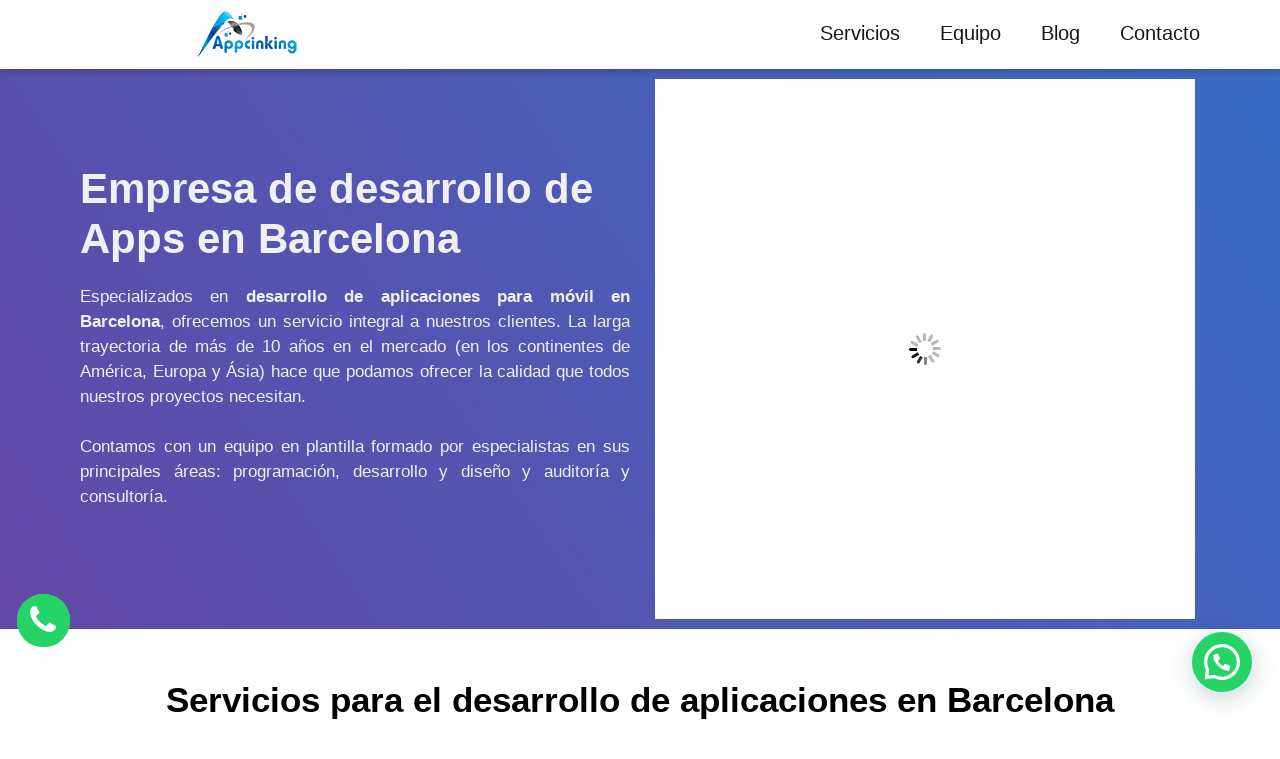

--- FILE ---
content_type: text/html; charset=UTF-8
request_url: https://cink.es/desarrollo-apps-barcelona/
body_size: 41099
content:
<!DOCTYPE html>
<html lang="es-ES">
<head><meta charset="UTF-8"><script>if(navigator.userAgent.match(/MSIE|Internet Explorer/i)||navigator.userAgent.match(/Trident\/7\..*?rv:11/i)){var href=document.location.href;if(!href.match(/[?&]nowprocket/)){if(href.indexOf("?")==-1){if(href.indexOf("#")==-1){document.location.href=href+"?nowprocket=1"}else{document.location.href=href.replace("#","?nowprocket=1#")}}else{if(href.indexOf("#")==-1){document.location.href=href+"&nowprocket=1"}else{document.location.href=href.replace("#","&nowprocket=1#")}}}}</script><script>class RocketLazyLoadScripts{constructor(){this.v="1.2.3",this.triggerEvents=["keydown","mousedown","mousemove","touchmove","touchstart","touchend","wheel"],this.userEventHandler=this._triggerListener.bind(this),this.touchStartHandler=this._onTouchStart.bind(this),this.touchMoveHandler=this._onTouchMove.bind(this),this.touchEndHandler=this._onTouchEnd.bind(this),this.clickHandler=this._onClick.bind(this),this.interceptedClicks=[],window.addEventListener("pageshow",t=>{this.persisted=t.persisted}),window.addEventListener("DOMContentLoaded",()=>{this._preconnect3rdParties()}),this.delayedScripts={normal:[],async:[],defer:[]},this.trash=[],this.allJQueries=[]}_addUserInteractionListener(t){if(document.hidden){t._triggerListener();return}this.triggerEvents.forEach(e=>window.addEventListener(e,t.userEventHandler,{passive:!0})),window.addEventListener("touchstart",t.touchStartHandler,{passive:!0}),window.addEventListener("mousedown",t.touchStartHandler),document.addEventListener("visibilitychange",t.userEventHandler)}_removeUserInteractionListener(){this.triggerEvents.forEach(t=>window.removeEventListener(t,this.userEventHandler,{passive:!0})),document.removeEventListener("visibilitychange",this.userEventHandler)}_onTouchStart(t){"HTML"!==t.target.tagName&&(window.addEventListener("touchend",this.touchEndHandler),window.addEventListener("mouseup",this.touchEndHandler),window.addEventListener("touchmove",this.touchMoveHandler,{passive:!0}),window.addEventListener("mousemove",this.touchMoveHandler),t.target.addEventListener("click",this.clickHandler),this._renameDOMAttribute(t.target,"onclick","rocket-onclick"),this._pendingClickStarted())}_onTouchMove(t){window.removeEventListener("touchend",this.touchEndHandler),window.removeEventListener("mouseup",this.touchEndHandler),window.removeEventListener("touchmove",this.touchMoveHandler,{passive:!0}),window.removeEventListener("mousemove",this.touchMoveHandler),t.target.removeEventListener("click",this.clickHandler),this._renameDOMAttribute(t.target,"rocket-onclick","onclick"),this._pendingClickFinished()}_onTouchEnd(t){window.removeEventListener("touchend",this.touchEndHandler),window.removeEventListener("mouseup",this.touchEndHandler),window.removeEventListener("touchmove",this.touchMoveHandler,{passive:!0}),window.removeEventListener("mousemove",this.touchMoveHandler)}_onClick(t){t.target.removeEventListener("click",this.clickHandler),this._renameDOMAttribute(t.target,"rocket-onclick","onclick"),this.interceptedClicks.push(t),t.preventDefault(),t.stopPropagation(),t.stopImmediatePropagation(),this._pendingClickFinished()}_replayClicks(){window.removeEventListener("touchstart",this.touchStartHandler,{passive:!0}),window.removeEventListener("mousedown",this.touchStartHandler),this.interceptedClicks.forEach(t=>{t.target.dispatchEvent(new MouseEvent("click",{view:t.view,bubbles:!0,cancelable:!0}))})}_waitForPendingClicks(){return new Promise(t=>{this._isClickPending?this._pendingClickFinished=t:t()})}_pendingClickStarted(){this._isClickPending=!0}_pendingClickFinished(){this._isClickPending=!1}_renameDOMAttribute(t,e,r){t.hasAttribute&&t.hasAttribute(e)&&(event.target.setAttribute(r,event.target.getAttribute(e)),event.target.removeAttribute(e))}_triggerListener(){this._removeUserInteractionListener(this),"loading"===document.readyState?document.addEventListener("DOMContentLoaded",this._loadEverythingNow.bind(this)):this._loadEverythingNow()}_preconnect3rdParties(){let t=[];document.querySelectorAll("script[type=rocketlazyloadscript]").forEach(e=>{if(e.hasAttribute("src")){let r=new URL(e.src).origin;r!==location.origin&&t.push({src:r,crossOrigin:e.crossOrigin||"module"===e.getAttribute("data-rocket-type")})}}),t=[...new Map(t.map(t=>[JSON.stringify(t),t])).values()],this._batchInjectResourceHints(t,"preconnect")}async _loadEverythingNow(){this.lastBreath=Date.now(),this._delayEventListeners(this),this._delayJQueryReady(this),this._handleDocumentWrite(),this._registerAllDelayedScripts(),this._preloadAllScripts(),await this._loadScriptsFromList(this.delayedScripts.normal),await this._loadScriptsFromList(this.delayedScripts.defer),await this._loadScriptsFromList(this.delayedScripts.async);try{await this._triggerDOMContentLoaded(),await this._triggerWindowLoad()}catch(t){console.error(t)}window.dispatchEvent(new Event("rocket-allScriptsLoaded")),this._waitForPendingClicks().then(()=>{this._replayClicks()}),this._emptyTrash()}_registerAllDelayedScripts(){document.querySelectorAll("script[type=rocketlazyloadscript]").forEach(t=>{t.hasAttribute("data-rocket-src")?t.hasAttribute("async")&&!1!==t.async?this.delayedScripts.async.push(t):t.hasAttribute("defer")&&!1!==t.defer||"module"===t.getAttribute("data-rocket-type")?this.delayedScripts.defer.push(t):this.delayedScripts.normal.push(t):this.delayedScripts.normal.push(t)})}async _transformScript(t){return new Promise((await this._littleBreath(),navigator.userAgent.indexOf("Firefox/")>0||""===navigator.vendor)?e=>{let r=document.createElement("script");[...t.attributes].forEach(t=>{let e=t.nodeName;"type"!==e&&("data-rocket-type"===e&&(e="type"),"data-rocket-src"===e&&(e="src"),r.setAttribute(e,t.nodeValue))}),t.text&&(r.text=t.text),r.hasAttribute("src")?(r.addEventListener("load",e),r.addEventListener("error",e)):(r.text=t.text,e());try{t.parentNode.replaceChild(r,t)}catch(i){e()}}:async e=>{function r(){t.setAttribute("data-rocket-status","failed"),e()}try{let i=t.getAttribute("data-rocket-type"),n=t.getAttribute("data-rocket-src");t.text,i?(t.type=i,t.removeAttribute("data-rocket-type")):t.removeAttribute("type"),t.addEventListener("load",function r(){t.setAttribute("data-rocket-status","executed"),e()}),t.addEventListener("error",r),n?(t.removeAttribute("data-rocket-src"),t.src=n):t.src="data:text/javascript;base64,"+window.btoa(unescape(encodeURIComponent(t.text)))}catch(s){r()}})}async _loadScriptsFromList(t){let e=t.shift();return e&&e.isConnected?(await this._transformScript(e),this._loadScriptsFromList(t)):Promise.resolve()}_preloadAllScripts(){this._batchInjectResourceHints([...this.delayedScripts.normal,...this.delayedScripts.defer,...this.delayedScripts.async],"preload")}_batchInjectResourceHints(t,e){var r=document.createDocumentFragment();t.forEach(t=>{let i=t.getAttribute&&t.getAttribute("data-rocket-src")||t.src;if(i){let n=document.createElement("link");n.href=i,n.rel=e,"preconnect"!==e&&(n.as="script"),t.getAttribute&&"module"===t.getAttribute("data-rocket-type")&&(n.crossOrigin=!0),t.crossOrigin&&(n.crossOrigin=t.crossOrigin),t.integrity&&(n.integrity=t.integrity),r.appendChild(n),this.trash.push(n)}}),document.head.appendChild(r)}_delayEventListeners(t){let e={};function r(t,r){!function t(r){!e[r]&&(e[r]={originalFunctions:{add:r.addEventListener,remove:r.removeEventListener},eventsToRewrite:[]},r.addEventListener=function(){arguments[0]=i(arguments[0]),e[r].originalFunctions.add.apply(r,arguments)},r.removeEventListener=function(){arguments[0]=i(arguments[0]),e[r].originalFunctions.remove.apply(r,arguments)});function i(t){return e[r].eventsToRewrite.indexOf(t)>=0?"rocket-"+t:t}}(t),e[t].eventsToRewrite.push(r)}function i(t,e){let r=t[e];Object.defineProperty(t,e,{get:()=>r||function(){},set(i){t["rocket"+e]=r=i}})}r(document,"DOMContentLoaded"),r(window,"DOMContentLoaded"),r(window,"load"),r(window,"pageshow"),r(document,"readystatechange"),i(document,"onreadystatechange"),i(window,"onload"),i(window,"onpageshow")}_delayJQueryReady(t){let e;function r(r){if(r&&r.fn&&!t.allJQueries.includes(r)){r.fn.ready=r.fn.init.prototype.ready=function(e){return t.domReadyFired?e.bind(document)(r):document.addEventListener("rocket-DOMContentLoaded",()=>e.bind(document)(r)),r([])};let i=r.fn.on;r.fn.on=r.fn.init.prototype.on=function(){if(this[0]===window){function t(t){return t.split(" ").map(t=>"load"===t||0===t.indexOf("load.")?"rocket-jquery-load":t).join(" ")}"string"==typeof arguments[0]||arguments[0]instanceof String?arguments[0]=t(arguments[0]):"object"==typeof arguments[0]&&Object.keys(arguments[0]).forEach(e=>{let r=arguments[0][e];delete arguments[0][e],arguments[0][t(e)]=r})}return i.apply(this,arguments),this},t.allJQueries.push(r)}e=r}r(window.jQuery),Object.defineProperty(window,"jQuery",{get:()=>e,set(t){r(t)}})}async _triggerDOMContentLoaded(){this.domReadyFired=!0,await this._littleBreath(),document.dispatchEvent(new Event("rocket-DOMContentLoaded")),await this._littleBreath(),window.dispatchEvent(new Event("rocket-DOMContentLoaded")),await this._littleBreath(),document.dispatchEvent(new Event("rocket-readystatechange")),await this._littleBreath(),document.rocketonreadystatechange&&document.rocketonreadystatechange()}async _triggerWindowLoad(){await this._littleBreath(),window.dispatchEvent(new Event("rocket-load")),await this._littleBreath(),window.rocketonload&&window.rocketonload(),await this._littleBreath(),this.allJQueries.forEach(t=>t(window).trigger("rocket-jquery-load")),await this._littleBreath();let t=new Event("rocket-pageshow");t.persisted=this.persisted,window.dispatchEvent(t),await this._littleBreath(),window.rocketonpageshow&&window.rocketonpageshow({persisted:this.persisted})}_handleDocumentWrite(){let t=new Map;document.write=document.writeln=function(e){let r=document.currentScript;r||console.error("WPRocket unable to document.write this: "+e);let i=document.createRange(),n=r.parentElement,s=t.get(r);void 0===s&&(s=r.nextSibling,t.set(r,s));let a=document.createDocumentFragment();i.setStart(a,0),a.appendChild(i.createContextualFragment(e)),n.insertBefore(a,s)}}async _littleBreath(){Date.now()-this.lastBreath>45&&(await this._requestAnimFrame(),this.lastBreath=Date.now())}async _requestAnimFrame(){return document.hidden?new Promise(t=>setTimeout(t)):new Promise(t=>requestAnimationFrame(t))}_emptyTrash(){this.trash.forEach(t=>t.remove())}static run(){let t=new RocketLazyLoadScripts;t._addUserInteractionListener(t)}}RocketLazyLoadScripts.run();</script>
	
	<meta name='robots' content='index, follow, max-image-preview:large, max-snippet:-1, max-video-preview:-1' />
<meta name="viewport" content="width=device-width, initial-scale=1">
	<!-- This site is optimized with the Yoast SEO plugin v25.2 - https://yoast.com/wordpress/plugins/seo/ -->
	<title>Desarrollo de Apps en Barcelona | Appcinking</title>
	<meta name="description" content="Empresa de Desarrollo de Apps en Barcelona. Somos especialistas en el diseño y programación de aplicaciones nativas para móvil. Solicita presupuesto sin compromiso." />
	<link rel="canonical" href="https://cink.es/desarrollo-apps-barcelona/" />
	<meta property="og:locale" content="es_ES" />
	<meta property="og:type" content="article" />
	<meta property="og:title" content="Desarrollo de Apps en Barcelona | Appcinking" />
	<meta property="og:description" content="Empresa de Desarrollo de Apps en Barcelona. Somos especialistas en el diseño y programación de aplicaciones nativas para móvil. Solicita presupuesto sin compromiso." />
	<meta property="og:url" content="https://cink.es/desarrollo-apps-barcelona/" />
	<meta property="og:site_name" content="Appcinking" />
	<meta property="article:publisher" content="https://www.facebook.com/Appcinking-100297941317108" />
	<meta property="article:modified_time" content="2024-07-03T23:16:24+00:00" />
	<meta property="og:image" content="https://cink.es/wp-content/uploads/2023/10/imagen-sm-1.webp" />
	<meta name="twitter:card" content="summary_large_image" />
	<meta name="twitter:label1" content="Tiempo de lectura" />
	<meta name="twitter:data1" content="4 minutos" />
	<script type="application/ld+json" class="yoast-schema-graph">{"@context":"https://schema.org","@graph":[{"@type":"WebPage","@id":"https://cink.es/desarrollo-apps-barcelona/","url":"https://cink.es/desarrollo-apps-barcelona/","name":"Desarrollo de Apps en Barcelona | Appcinking","isPartOf":{"@id":"https://cink.es/#website"},"primaryImageOfPage":{"@id":"https://cink.es/desarrollo-apps-barcelona/#primaryimage"},"image":{"@id":"https://cink.es/desarrollo-apps-barcelona/#primaryimage"},"thumbnailUrl":"https://cink.es/wp-content/uploads/2023/10/imagen-sm-1.webp","datePublished":"2023-11-09T14:53:34+00:00","dateModified":"2024-07-03T23:16:24+00:00","description":"Empresa de Desarrollo de Apps en Barcelona. Somos especialistas en el diseño y programación de aplicaciones nativas para móvil. Solicita presupuesto sin compromiso.","inLanguage":"es","potentialAction":[{"@type":"ReadAction","target":["https://cink.es/desarrollo-apps-barcelona/"]}]},{"@type":"ImageObject","inLanguage":"es","@id":"https://cink.es/desarrollo-apps-barcelona/#primaryimage","url":"https://cink.es/wp-content/uploads/2023/10/imagen-sm-1.webp","contentUrl":"https://cink.es/wp-content/uploads/2023/10/imagen-sm-1.webp","width":540,"height":423},{"@type":"WebSite","@id":"https://cink.es/#website","url":"https://cink.es/","name":"Appcinking","description":"","publisher":{"@id":"https://cink.es/#organization"},"potentialAction":[{"@type":"SearchAction","target":{"@type":"EntryPoint","urlTemplate":"https://cink.es/?s={search_term_string}"},"query-input":{"@type":"PropertyValueSpecification","valueRequired":true,"valueName":"search_term_string"}}],"inLanguage":"es"},{"@type":"Organization","@id":"https://cink.es/#organization","name":"Appcinking","url":"https://cink.es/","logo":{"@type":"ImageObject","inLanguage":"es","@id":"https://cink.es/#/schema/logo/image/","url":"https://cink.es/wp-content/uploads/2023/10/cropped-original-1.webp","contentUrl":"https://cink.es/wp-content/uploads/2023/10/cropped-original-1.webp","width":105,"height":49,"caption":"Appcinking"},"image":{"@id":"https://cink.es/#/schema/logo/image/"},"sameAs":["https://www.facebook.com/Appcinking-100297941317108","https://www.linkedin.com/company/68513225/","https://www.instagram.com/appcinking/"]}]}</script>
	<!-- / Yoast SEO plugin. -->


<link rel="alternate" type="application/rss+xml" title="Appcinking &raquo; Feed" href="https://cink.es/feed/" />
<link rel="alternate" title="oEmbed (JSON)" type="application/json+oembed" href="https://cink.es/wp-json/oembed/1.0/embed?url=https%3A%2F%2Fcink.es%2Fdesarrollo-apps-barcelona%2F" />
<link rel="alternate" title="oEmbed (XML)" type="text/xml+oembed" href="https://cink.es/wp-json/oembed/1.0/embed?url=https%3A%2F%2Fcink.es%2Fdesarrollo-apps-barcelona%2F&#038;format=xml" />
<style id='wp-img-auto-sizes-contain-inline-css'>
img:is([sizes=auto i],[sizes^="auto," i]){contain-intrinsic-size:3000px 1500px}
/*# sourceURL=wp-img-auto-sizes-contain-inline-css */
</style>
<link data-minify="1" rel='stylesheet' id='hfe-widgets-style-css' href='https://cink.es/wp-content/cache/min/1/wp-content/plugins/header-footer-elementor/inc/widgets-css/frontend.css?ver=1769810329' media='all' />
<style id='wp-emoji-styles-inline-css'>

	img.wp-smiley, img.emoji {
		display: inline !important;
		border: none !important;
		box-shadow: none !important;
		height: 1em !important;
		width: 1em !important;
		margin: 0 0.07em !important;
		vertical-align: -0.1em !important;
		background: none !important;
		padding: 0 !important;
	}
/*# sourceURL=wp-emoji-styles-inline-css */
</style>
<style id='classic-theme-styles-inline-css'>
/*! This file is auto-generated */
.wp-block-button__link{color:#fff;background-color:#32373c;border-radius:9999px;box-shadow:none;text-decoration:none;padding:calc(.667em + 2px) calc(1.333em + 2px);font-size:1.125em}.wp-block-file__button{background:#32373c;color:#fff;text-decoration:none}
/*# sourceURL=/wp-includes/css/classic-themes.min.css */
</style>
<link rel='stylesheet' id='wpml-legacy-horizontal-list-0-css' href='https://cink.es/wp-content/plugins/sitepress-multilingual-cms/templates/language-switchers/legacy-list-horizontal/style.min.css?ver=1' media='all' />
<style id='wpml-legacy-horizontal-list-0-inline-css'>
.wpml-ls-statics-footer a, .wpml-ls-statics-footer .wpml-ls-sub-menu a, .wpml-ls-statics-footer .wpml-ls-sub-menu a:link, .wpml-ls-statics-footer li:not(.wpml-ls-current-language) .wpml-ls-link, .wpml-ls-statics-footer li:not(.wpml-ls-current-language) .wpml-ls-link:link {color:#444444;background-color:#ffffff;}.wpml-ls-statics-footer .wpml-ls-sub-menu a:hover,.wpml-ls-statics-footer .wpml-ls-sub-menu a:focus, .wpml-ls-statics-footer .wpml-ls-sub-menu a:link:hover, .wpml-ls-statics-footer .wpml-ls-sub-menu a:link:focus {color:#000000;background-color:#eeeeee;}.wpml-ls-statics-footer .wpml-ls-current-language > a {color:#444444;background-color:#ffffff;}.wpml-ls-statics-footer .wpml-ls-current-language:hover>a, .wpml-ls-statics-footer .wpml-ls-current-language>a:focus {color:#000000;background-color:#eeeeee;}
/*# sourceURL=wpml-legacy-horizontal-list-0-inline-css */
</style>
<link data-minify="1" rel='stylesheet' id='hfe-style-css' href='https://cink.es/wp-content/cache/min/1/wp-content/plugins/header-footer-elementor/assets/css/header-footer-elementor.css?ver=1769810329' media='all' />
<link rel='stylesheet' id='elementor-frontend-css' href='https://cink.es/wp-content/plugins/elementor/assets/css/frontend.min.css?ver=3.27.4' media='all' />
<link rel='stylesheet' id='elementor-post-9-css' href='https://cink.es/wp-content/uploads/elementor/css/post-9.css?ver=1769810329' media='all' />
<link data-minify="1" rel='stylesheet' id='font-awesome-5-all-css' href='https://cink.es/wp-content/cache/min/1/wp-content/plugins/elementor/assets/lib/font-awesome/css/all.min.css?ver=1769810329' media='all' />
<link rel='stylesheet' id='font-awesome-4-shim-css' href='https://cink.es/wp-content/plugins/elementor/assets/lib/font-awesome/css/v4-shims.min.css?ver=3.27.4' media='all' />
<link rel='stylesheet' id='widget-text-editor-css' href='https://cink.es/wp-content/plugins/elementor/assets/css/widget-text-editor.min.css?ver=3.27.4' media='all' />
<link rel='stylesheet' id='widget-image-css' href='https://cink.es/wp-content/plugins/elementor/assets/css/widget-image.min.css?ver=3.27.4' media='all' />
<link rel='stylesheet' id='widget-icon-box-css' href='https://cink.es/wp-content/plugins/elementor/assets/css/widget-icon-box.min.css?ver=3.27.4' media='all' />
<link rel='stylesheet' id='elementor-post-245-css' href='https://cink.es/wp-content/uploads/elementor/css/post-245.css?ver=1769811018' media='all' />
<link rel='stylesheet' id='elementor-post-618-css' href='https://cink.es/wp-content/uploads/elementor/css/post-618.css?ver=1769810329' media='all' />
<link rel='stylesheet' id='elementor-post-344-css' href='https://cink.es/wp-content/uploads/elementor/css/post-344.css?ver=1769810329' media='all' />
<link data-minify="1" rel='stylesheet' id='cms-navigation-style-base-css' href='https://cink.es/wp-content/cache/min/1/wp-content/plugins/wpml-cms-nav/res/css/cms-navigation-base.css?ver=1769810329' media='screen' />
<link data-minify="1" rel='stylesheet' id='cms-navigation-style-css' href='https://cink.es/wp-content/cache/min/1/wp-content/plugins/wpml-cms-nav/res/css/cms-navigation.css?ver=1769810329' media='screen' />
<link rel='stylesheet' id='generate-widget-areas-css' href='https://cink.es/wp-content/themes/generatepress/assets/css/components/widget-areas.min.css?ver=3.5.1' media='all' />
<link rel='stylesheet' id='generate-style-css' href='https://cink.es/wp-content/themes/generatepress/assets/css/main.min.css?ver=3.5.1' media='all' />
<style id='generate-style-inline-css'>
body{background-color:var(--base-2);color:var(--contrast);}a{color:var(--accent);}a{text-decoration:underline;}.entry-title a, .site-branding a, a.button, .wp-block-button__link, .main-navigation a{text-decoration:none;}a:hover, a:focus, a:active{color:var(--contrast);}.grid-container{max-width:1385px;}.wp-block-group__inner-container{max-width:1385px;margin-left:auto;margin-right:auto;}:root{--contrast:#222222;--contrast-2:#575760;--contrast-3:#b2b2be;--base:#f0f0f0;--base-2:#f7f8f9;--base-3:#ffffff;--accent:#1e73be;}:root .has-contrast-color{color:var(--contrast);}:root .has-contrast-background-color{background-color:var(--contrast);}:root .has-contrast-2-color{color:var(--contrast-2);}:root .has-contrast-2-background-color{background-color:var(--contrast-2);}:root .has-contrast-3-color{color:var(--contrast-3);}:root .has-contrast-3-background-color{background-color:var(--contrast-3);}:root .has-base-color{color:var(--base);}:root .has-base-background-color{background-color:var(--base);}:root .has-base-2-color{color:var(--base-2);}:root .has-base-2-background-color{background-color:var(--base-2);}:root .has-base-3-color{color:var(--base-3);}:root .has-base-3-background-color{background-color:var(--base-3);}:root .has-accent-color{color:var(--accent);}:root .has-accent-background-color{background-color:var(--accent);}.main-navigation a, .main-navigation .menu-toggle, .main-navigation .menu-bar-items{font-weight:400;font-size:20px;}.top-bar{background-color:#636363;color:#ffffff;}.top-bar a{color:#ffffff;}.top-bar a:hover{color:#303030;}.site-header{background-color:var(--base-3);}.main-title a,.main-title a:hover{color:var(--contrast);}.site-description{color:var(--contrast-2);}.mobile-menu-control-wrapper .menu-toggle,.mobile-menu-control-wrapper .menu-toggle:hover,.mobile-menu-control-wrapper .menu-toggle:focus,.has-inline-mobile-toggle #site-navigation.toggled{background-color:rgba(0, 0, 0, 0.02);}.main-navigation,.main-navigation ul ul{background-color:var(--base-3);}.main-navigation .main-nav ul li a, .main-navigation .menu-toggle, .main-navigation .menu-bar-items{color:var(--contrast);}.main-navigation .main-nav ul li:not([class*="current-menu-"]):hover > a, .main-navigation .main-nav ul li:not([class*="current-menu-"]):focus > a, .main-navigation .main-nav ul li.sfHover:not([class*="current-menu-"]) > a, .main-navigation .menu-bar-item:hover > a, .main-navigation .menu-bar-item.sfHover > a{color:var(--accent);}button.menu-toggle:hover,button.menu-toggle:focus{color:var(--contrast);}.main-navigation .main-nav ul li[class*="current-menu-"] > a{color:var(--accent);}.navigation-search input[type="search"],.navigation-search input[type="search"]:active, .navigation-search input[type="search"]:focus, .main-navigation .main-nav ul li.search-item.active > a, .main-navigation .menu-bar-items .search-item.active > a{color:var(--accent);}.main-navigation ul ul{background-color:var(--base);}.separate-containers .inside-article, .separate-containers .comments-area, .separate-containers .page-header, .one-container .container, .separate-containers .paging-navigation, .inside-page-header{background-color:var(--base-3);}.entry-title a{color:var(--contrast);}.entry-title a:hover{color:var(--contrast-2);}.entry-meta{color:var(--contrast-2);}.sidebar .widget{background-color:var(--base-3);}.footer-widgets{color:var(--base);background-color:#32629a;}.footer-widgets a{color:var(--base-2);}.footer-widgets .widget-title{color:#000000;}.site-info{color:#ffffff;background-color:#000000;}input[type="text"],input[type="email"],input[type="url"],input[type="password"],input[type="search"],input[type="tel"],input[type="number"],textarea,select{color:var(--contrast);background-color:var(--base-2);border-color:var(--base);}input[type="text"]:focus,input[type="email"]:focus,input[type="url"]:focus,input[type="password"]:focus,input[type="search"]:focus,input[type="tel"]:focus,input[type="number"]:focus,textarea:focus,select:focus{color:var(--contrast);background-color:var(--base-2);border-color:var(--contrast-3);}button,html input[type="button"],input[type="reset"],input[type="submit"],a.button,a.wp-block-button__link:not(.has-background){color:#ffffff;background-color:#55555e;}button:hover,html input[type="button"]:hover,input[type="reset"]:hover,input[type="submit"]:hover,a.button:hover,button:focus,html input[type="button"]:focus,input[type="reset"]:focus,input[type="submit"]:focus,a.button:focus,a.wp-block-button__link:not(.has-background):active,a.wp-block-button__link:not(.has-background):focus,a.wp-block-button__link:not(.has-background):hover{color:#ffffff;background-color:#3f4047;}a.generate-back-to-top{background-color:rgba( 0,0,0,0.4 );color:#ffffff;}a.generate-back-to-top:hover,a.generate-back-to-top:focus{background-color:rgba( 0,0,0,0.6 );color:#ffffff;}:root{--gp-search-modal-bg-color:var(--base-3);--gp-search-modal-text-color:var(--contrast);--gp-search-modal-overlay-bg-color:rgba(0,0,0,0.2);}@media (max-width: 768px){.main-navigation .menu-bar-item:hover > a, .main-navigation .menu-bar-item.sfHover > a{background:none;color:var(--contrast);}}.inside-header{padding:0px 40px 0px 120px;}.nav-below-header .main-navigation .inside-navigation.grid-container, .nav-above-header .main-navigation .inside-navigation.grid-container{padding:0px 20px 0px 100px;}.site-main .wp-block-group__inner-container{padding:40px;}.separate-containers .paging-navigation{padding-top:20px;padding-bottom:20px;}.entry-content .alignwide, body:not(.no-sidebar) .entry-content .alignfull{margin-left:-40px;width:calc(100% + 80px);max-width:calc(100% + 80px);}.rtl .menu-item-has-children .dropdown-menu-toggle{padding-left:20px;}.rtl .main-navigation .main-nav ul li.menu-item-has-children > a{padding-right:20px;}@media (max-width:768px){.separate-containers .inside-article, .separate-containers .comments-area, .separate-containers .page-header, .separate-containers .paging-navigation, .one-container .site-content, .inside-page-header{padding:30px;}.site-main .wp-block-group__inner-container{padding:30px;}.inside-top-bar{padding-right:30px;padding-left:30px;}.inside-header{padding-right:30px;padding-left:30px;}.widget-area .widget{padding-top:30px;padding-right:30px;padding-bottom:30px;padding-left:30px;}.footer-widgets-container{padding-top:30px;padding-right:30px;padding-bottom:30px;padding-left:30px;}.inside-site-info{padding-right:30px;padding-left:30px;}.entry-content .alignwide, body:not(.no-sidebar) .entry-content .alignfull{margin-left:-30px;width:calc(100% + 60px);max-width:calc(100% + 60px);}.one-container .site-main .paging-navigation{margin-bottom:20px;}}/* End cached CSS */.is-right-sidebar{width:30%;}.is-left-sidebar{width:30%;}.site-content .content-area{width:100%;}@media (max-width: 768px){.main-navigation .menu-toggle,.sidebar-nav-mobile:not(#sticky-placeholder){display:block;}.main-navigation ul,.gen-sidebar-nav,.main-navigation:not(.slideout-navigation):not(.toggled) .main-nav > ul,.has-inline-mobile-toggle #site-navigation .inside-navigation > *:not(.navigation-search):not(.main-nav){display:none;}.nav-align-right .inside-navigation,.nav-align-center .inside-navigation{justify-content:space-between;}.has-inline-mobile-toggle .mobile-menu-control-wrapper{display:flex;flex-wrap:wrap;}.has-inline-mobile-toggle .inside-header{flex-direction:row;text-align:left;flex-wrap:wrap;}.has-inline-mobile-toggle .header-widget,.has-inline-mobile-toggle #site-navigation{flex-basis:100%;}.nav-float-left .has-inline-mobile-toggle #site-navigation{order:10;}}
.elementor-template-full-width .site-content{display:block;}
.dynamic-author-image-rounded{border-radius:100%;}.dynamic-featured-image, .dynamic-author-image{vertical-align:middle;}.one-container.blog .dynamic-content-template:not(:last-child), .one-container.archive .dynamic-content-template:not(:last-child){padding-bottom:0px;}.dynamic-entry-excerpt > p:last-child{margin-bottom:0px;}
.main-navigation .main-nav ul li a,.menu-toggle,.main-navigation .menu-bar-item > a{transition: line-height 300ms ease}.main-navigation.toggled .main-nav > ul{background-color: var(--base-3)}.sticky-enabled .gen-sidebar-nav.is_stuck .main-navigation {margin-bottom: 0px;}.sticky-enabled .gen-sidebar-nav.is_stuck {z-index: 500;}.sticky-enabled .main-navigation.is_stuck {box-shadow: 0 2px 2px -2px rgba(0, 0, 0, .2);}.navigation-stick:not(.gen-sidebar-nav) {left: 0;right: 0;width: 100% !important;}@media (max-width: 768px){#sticky-placeholder{height:0;overflow:hidden;}.has-inline-mobile-toggle #site-navigation.toggled{margin-top:0;}.has-inline-mobile-menu #site-navigation.toggled .main-nav > ul{top:1.5em;}}.nav-float-right .navigation-stick {width: 100% !important;left: 0;}.nav-float-right .navigation-stick .navigation-branding {margin-right: auto;}.main-navigation.has-sticky-branding:not(.grid-container) .inside-navigation:not(.grid-container) .navigation-branding{margin-left: 10px;}.main-navigation.navigation-stick.has-sticky-branding .inside-navigation.grid-container{padding-left:120px;padding-right:40px;}@media (max-width:768px){.main-navigation.navigation-stick.has-sticky-branding .inside-navigation.grid-container{padding-left:0;padding-right:0;}}
/*# sourceURL=generate-style-inline-css */
</style>
<link data-minify="1" rel='stylesheet' id='jquery-lazyloadxt-spinner-css-css' href='https://cink.es/wp-content/cache/min/1/wp-content/plugins/a3-lazy-load/assets/css/jquery.lazyloadxt.spinner.css?ver=1769810329' media='all' />
<link rel='stylesheet' id='a3a3_lazy_load-css' href='//cink.es/wp-content/uploads/sass/a3_lazy_load.min.css?ver=1710612284' media='all' />
<link data-minify="1" rel='stylesheet' id='hfe-elementor-icons-css' href='https://cink.es/wp-content/cache/min/1/wp-content/plugins/elementor/assets/lib/eicons/css/elementor-icons.min.css?ver=1769810329' media='all' />
<link rel='stylesheet' id='hfe-icons-list-css' href='https://cink.es/wp-content/plugins/elementor/assets/css/widget-icon-list.min.css?ver=3.24.3' media='all' />
<link rel='stylesheet' id='hfe-social-icons-css' href='https://cink.es/wp-content/plugins/elementor/assets/css/widget-social-icons.min.css?ver=3.24.0' media='all' />
<link data-minify="1" rel='stylesheet' id='hfe-social-share-icons-brands-css' href='https://cink.es/wp-content/cache/min/1/wp-content/plugins/elementor/assets/lib/font-awesome/css/brands.css?ver=1769810329' media='all' />
<link data-minify="1" rel='stylesheet' id='hfe-social-share-icons-fontawesome-css' href='https://cink.es/wp-content/cache/min/1/wp-content/plugins/elementor/assets/lib/font-awesome/css/fontawesome.css?ver=1769810329' media='all' />
<link data-minify="1" rel='stylesheet' id='hfe-nav-menu-icons-css' href='https://cink.es/wp-content/cache/min/1/wp-content/plugins/elementor/assets/lib/font-awesome/css/solid.css?ver=1769810329' media='all' />
<link rel='stylesheet' id='hfe-widget-blockquote-css' href='https://cink.es/wp-content/plugins/elementor-pro/assets/css/widget-blockquote.min.css?ver=3.25.0' media='all' />
<link rel='stylesheet' id='hfe-mega-menu-css' href='https://cink.es/wp-content/plugins/elementor-pro/assets/css/widget-mega-menu.min.css?ver=3.26.2' media='all' />
<link rel='stylesheet' id='hfe-nav-menu-widget-css' href='https://cink.es/wp-content/plugins/elementor-pro/assets/css/widget-nav-menu.min.css?ver=3.26.0' media='all' />
<link rel='stylesheet' id='generate-navigation-branding-css' href='https://cink.es/wp-content/plugins/gp-premium/menu-plus/functions/css/navigation-branding-flex.min.css?ver=2.3.2' media='all' />
<style id='generate-navigation-branding-inline-css'>
.main-navigation.has-branding .inside-navigation.grid-container, .main-navigation.has-branding.grid-container .inside-navigation:not(.grid-container){padding:0px 40px 0px 40px;}.main-navigation.has-branding:not(.grid-container) .inside-navigation:not(.grid-container) .navigation-branding{margin-left:10px;}.main-navigation .sticky-navigation-logo, .main-navigation.navigation-stick .site-logo:not(.mobile-header-logo){display:none;}.main-navigation.navigation-stick .sticky-navigation-logo{display:block;}.navigation-branding img, .site-logo.mobile-header-logo img{height:60px;width:auto;}.navigation-branding .main-title{line-height:60px;}@media (max-width: 768px){.main-navigation.has-branding.nav-align-center .menu-bar-items, .main-navigation.has-sticky-branding.navigation-stick.nav-align-center .menu-bar-items{margin-left:auto;}.navigation-branding{margin-right:auto;margin-left:10px;}.navigation-branding .main-title, .mobile-header-navigation .site-logo{margin-left:10px;}.main-navigation.has-branding .inside-navigation.grid-container{padding:0px;}}
/*# sourceURL=generate-navigation-branding-inline-css */
</style>
<link data-minify="1" rel='stylesheet' id='moove_gdpr_frontend-css' href='https://cink.es/wp-content/cache/min/1/wp-content/plugins/gdpr-cookie-compliance/dist/styles/gdpr-main-nf.css?ver=1769810329' media='all' />
<style id='moove_gdpr_frontend-inline-css'>
				#moove_gdpr_cookie_modal .moove-gdpr-modal-content .moove-gdpr-tab-main h3.tab-title, 
				#moove_gdpr_cookie_modal .moove-gdpr-modal-content .moove-gdpr-tab-main span.tab-title,
				#moove_gdpr_cookie_modal .moove-gdpr-modal-content .moove-gdpr-modal-left-content #moove-gdpr-menu li a, 
				#moove_gdpr_cookie_modal .moove-gdpr-modal-content .moove-gdpr-modal-left-content #moove-gdpr-menu li button,
				#moove_gdpr_cookie_modal .moove-gdpr-modal-content .moove-gdpr-modal-left-content .moove-gdpr-branding-cnt a,
				#moove_gdpr_cookie_modal .moove-gdpr-modal-content .moove-gdpr-modal-footer-content .moove-gdpr-button-holder a.mgbutton, 
				#moove_gdpr_cookie_modal .moove-gdpr-modal-content .moove-gdpr-modal-footer-content .moove-gdpr-button-holder button.mgbutton,
				#moove_gdpr_cookie_modal .cookie-switch .cookie-slider:after, 
				#moove_gdpr_cookie_modal .cookie-switch .slider:after, 
				#moove_gdpr_cookie_modal .switch .cookie-slider:after, 
				#moove_gdpr_cookie_modal .switch .slider:after,
				#moove_gdpr_cookie_info_bar .moove-gdpr-info-bar-container .moove-gdpr-info-bar-content p, 
				#moove_gdpr_cookie_info_bar .moove-gdpr-info-bar-container .moove-gdpr-info-bar-content p a,
				#moove_gdpr_cookie_info_bar .moove-gdpr-info-bar-container .moove-gdpr-info-bar-content a.mgbutton, 
				#moove_gdpr_cookie_info_bar .moove-gdpr-info-bar-container .moove-gdpr-info-bar-content button.mgbutton,
				#moove_gdpr_cookie_modal .moove-gdpr-modal-content .moove-gdpr-tab-main .moove-gdpr-tab-main-content h1, 
				#moove_gdpr_cookie_modal .moove-gdpr-modal-content .moove-gdpr-tab-main .moove-gdpr-tab-main-content h2, 
				#moove_gdpr_cookie_modal .moove-gdpr-modal-content .moove-gdpr-tab-main .moove-gdpr-tab-main-content h3, 
				#moove_gdpr_cookie_modal .moove-gdpr-modal-content .moove-gdpr-tab-main .moove-gdpr-tab-main-content h4, 
				#moove_gdpr_cookie_modal .moove-gdpr-modal-content .moove-gdpr-tab-main .moove-gdpr-tab-main-content h5, 
				#moove_gdpr_cookie_modal .moove-gdpr-modal-content .moove-gdpr-tab-main .moove-gdpr-tab-main-content h6,
				#moove_gdpr_cookie_modal .moove-gdpr-modal-content.moove_gdpr_modal_theme_v2 .moove-gdpr-modal-title .tab-title,
				#moove_gdpr_cookie_modal .moove-gdpr-modal-content.moove_gdpr_modal_theme_v2 .moove-gdpr-tab-main h3.tab-title, 
				#moove_gdpr_cookie_modal .moove-gdpr-modal-content.moove_gdpr_modal_theme_v2 .moove-gdpr-tab-main span.tab-title,
				#moove_gdpr_cookie_modal .moove-gdpr-modal-content.moove_gdpr_modal_theme_v2 .moove-gdpr-branding-cnt a {
				 	font-weight: inherit				}
			#moove_gdpr_cookie_modal,#moove_gdpr_cookie_info_bar,.gdpr_cookie_settings_shortcode_content{font-family:inherit}#moove_gdpr_save_popup_settings_button{background-color:#373737;color:#fff}#moove_gdpr_save_popup_settings_button:hover{background-color:#000}#moove_gdpr_cookie_info_bar .moove-gdpr-info-bar-container .moove-gdpr-info-bar-content a.mgbutton,#moove_gdpr_cookie_info_bar .moove-gdpr-info-bar-container .moove-gdpr-info-bar-content button.mgbutton{background-color:#0c4da2}#moove_gdpr_cookie_modal .moove-gdpr-modal-content .moove-gdpr-modal-footer-content .moove-gdpr-button-holder a.mgbutton,#moove_gdpr_cookie_modal .moove-gdpr-modal-content .moove-gdpr-modal-footer-content .moove-gdpr-button-holder button.mgbutton,.gdpr_cookie_settings_shortcode_content .gdpr-shr-button.button-green{background-color:#0c4da2;border-color:#0c4da2}#moove_gdpr_cookie_modal .moove-gdpr-modal-content .moove-gdpr-modal-footer-content .moove-gdpr-button-holder a.mgbutton:hover,#moove_gdpr_cookie_modal .moove-gdpr-modal-content .moove-gdpr-modal-footer-content .moove-gdpr-button-holder button.mgbutton:hover,.gdpr_cookie_settings_shortcode_content .gdpr-shr-button.button-green:hover{background-color:#fff;color:#0c4da2}#moove_gdpr_cookie_modal .moove-gdpr-modal-content .moove-gdpr-modal-close i,#moove_gdpr_cookie_modal .moove-gdpr-modal-content .moove-gdpr-modal-close span.gdpr-icon{background-color:#0c4da2;border:1px solid #0c4da2}#moove_gdpr_cookie_info_bar span.change-settings-button.focus-g,#moove_gdpr_cookie_info_bar span.change-settings-button:focus,#moove_gdpr_cookie_info_bar button.change-settings-button.focus-g,#moove_gdpr_cookie_info_bar button.change-settings-button:focus{-webkit-box-shadow:0 0 1px 3px #0c4da2;-moz-box-shadow:0 0 1px 3px #0c4da2;box-shadow:0 0 1px 3px #0c4da2}#moove_gdpr_cookie_modal .moove-gdpr-modal-content .moove-gdpr-modal-close i:hover,#moove_gdpr_cookie_modal .moove-gdpr-modal-content .moove-gdpr-modal-close span.gdpr-icon:hover,#moove_gdpr_cookie_info_bar span[data-href]>u.change-settings-button{color:#0c4da2}#moove_gdpr_cookie_modal .moove-gdpr-modal-content .moove-gdpr-modal-left-content #moove-gdpr-menu li.menu-item-selected a span.gdpr-icon,#moove_gdpr_cookie_modal .moove-gdpr-modal-content .moove-gdpr-modal-left-content #moove-gdpr-menu li.menu-item-selected button span.gdpr-icon{color:inherit}#moove_gdpr_cookie_modal .moove-gdpr-modal-content .moove-gdpr-modal-left-content #moove-gdpr-menu li a span.gdpr-icon,#moove_gdpr_cookie_modal .moove-gdpr-modal-content .moove-gdpr-modal-left-content #moove-gdpr-menu li button span.gdpr-icon{color:inherit}#moove_gdpr_cookie_modal .gdpr-acc-link{line-height:0;font-size:0;color:transparent;position:absolute}#moove_gdpr_cookie_modal .moove-gdpr-modal-content .moove-gdpr-modal-close:hover i,#moove_gdpr_cookie_modal .moove-gdpr-modal-content .moove-gdpr-modal-left-content #moove-gdpr-menu li a,#moove_gdpr_cookie_modal .moove-gdpr-modal-content .moove-gdpr-modal-left-content #moove-gdpr-menu li button,#moove_gdpr_cookie_modal .moove-gdpr-modal-content .moove-gdpr-modal-left-content #moove-gdpr-menu li button i,#moove_gdpr_cookie_modal .moove-gdpr-modal-content .moove-gdpr-modal-left-content #moove-gdpr-menu li a i,#moove_gdpr_cookie_modal .moove-gdpr-modal-content .moove-gdpr-tab-main .moove-gdpr-tab-main-content a:hover,#moove_gdpr_cookie_info_bar.moove-gdpr-dark-scheme .moove-gdpr-info-bar-container .moove-gdpr-info-bar-content a.mgbutton:hover,#moove_gdpr_cookie_info_bar.moove-gdpr-dark-scheme .moove-gdpr-info-bar-container .moove-gdpr-info-bar-content button.mgbutton:hover,#moove_gdpr_cookie_info_bar.moove-gdpr-dark-scheme .moove-gdpr-info-bar-container .moove-gdpr-info-bar-content a:hover,#moove_gdpr_cookie_info_bar.moove-gdpr-dark-scheme .moove-gdpr-info-bar-container .moove-gdpr-info-bar-content button:hover,#moove_gdpr_cookie_info_bar.moove-gdpr-dark-scheme .moove-gdpr-info-bar-container .moove-gdpr-info-bar-content span.change-settings-button:hover,#moove_gdpr_cookie_info_bar.moove-gdpr-dark-scheme .moove-gdpr-info-bar-container .moove-gdpr-info-bar-content button.change-settings-button:hover,#moove_gdpr_cookie_info_bar.moove-gdpr-dark-scheme .moove-gdpr-info-bar-container .moove-gdpr-info-bar-content u.change-settings-button:hover,#moove_gdpr_cookie_info_bar span[data-href]>u.change-settings-button,#moove_gdpr_cookie_info_bar.moove-gdpr-dark-scheme .moove-gdpr-info-bar-container .moove-gdpr-info-bar-content a.mgbutton.focus-g,#moove_gdpr_cookie_info_bar.moove-gdpr-dark-scheme .moove-gdpr-info-bar-container .moove-gdpr-info-bar-content button.mgbutton.focus-g,#moove_gdpr_cookie_info_bar.moove-gdpr-dark-scheme .moove-gdpr-info-bar-container .moove-gdpr-info-bar-content a.focus-g,#moove_gdpr_cookie_info_bar.moove-gdpr-dark-scheme .moove-gdpr-info-bar-container .moove-gdpr-info-bar-content button.focus-g,#moove_gdpr_cookie_info_bar.moove-gdpr-dark-scheme .moove-gdpr-info-bar-container .moove-gdpr-info-bar-content a.mgbutton:focus,#moove_gdpr_cookie_info_bar.moove-gdpr-dark-scheme .moove-gdpr-info-bar-container .moove-gdpr-info-bar-content button.mgbutton:focus,#moove_gdpr_cookie_info_bar.moove-gdpr-dark-scheme .moove-gdpr-info-bar-container .moove-gdpr-info-bar-content a:focus,#moove_gdpr_cookie_info_bar.moove-gdpr-dark-scheme .moove-gdpr-info-bar-container .moove-gdpr-info-bar-content button:focus,#moove_gdpr_cookie_info_bar.moove-gdpr-dark-scheme .moove-gdpr-info-bar-container .moove-gdpr-info-bar-content span.change-settings-button.focus-g,span.change-settings-button:focus,button.change-settings-button.focus-g,button.change-settings-button:focus,#moove_gdpr_cookie_info_bar.moove-gdpr-dark-scheme .moove-gdpr-info-bar-container .moove-gdpr-info-bar-content u.change-settings-button.focus-g,#moove_gdpr_cookie_info_bar.moove-gdpr-dark-scheme .moove-gdpr-info-bar-container .moove-gdpr-info-bar-content u.change-settings-button:focus{color:#0c4da2}#moove_gdpr_cookie_modal .moove-gdpr-branding.focus-g span,#moove_gdpr_cookie_modal .moove-gdpr-modal-content .moove-gdpr-tab-main a.focus-g{color:#0c4da2}#moove_gdpr_cookie_modal.gdpr_lightbox-hide{display:none}
/*# sourceURL=moove_gdpr_frontend-inline-css */
</style>
<style id='rocket-lazyload-inline-css'>
.rll-youtube-player{position:relative;padding-bottom:56.23%;height:0;overflow:hidden;max-width:100%;}.rll-youtube-player:focus-within{outline: 2px solid currentColor;outline-offset: 5px;}.rll-youtube-player iframe{position:absolute;top:0;left:0;width:100%;height:100%;z-index:100;background:0 0}.rll-youtube-player img{bottom:0;display:block;left:0;margin:auto;max-width:100%;width:100%;position:absolute;right:0;top:0;border:none;height:auto;-webkit-transition:.4s all;-moz-transition:.4s all;transition:.4s all}.rll-youtube-player img:hover{-webkit-filter:brightness(75%)}.rll-youtube-player .play{height:100%;width:100%;left:0;top:0;position:absolute;background:url(https://cink.es/wp-content/plugins/wp-rocket/assets/img/youtube.png) no-repeat center;background-color: transparent !important;cursor:pointer;border:none;}.wp-embed-responsive .wp-has-aspect-ratio .rll-youtube-player{position:absolute;padding-bottom:0;width:100%;height:100%;top:0;bottom:0;left:0;right:0}
/*# sourceURL=rocket-lazyload-inline-css */
</style>
<style id='joinchat-head-inline-css'>
.joinchat{--ch:142;--cs:70%;--cl:49%;--bw:1}:root{--joinchat-ico:url("data:image/svg+xml;charset=utf-8,%3Csvg xmlns='http://www.w3.org/2000/svg' viewBox='0 0 24 24'%3E%3Cpath fill='%23fff' d='M3.516 3.516c4.686-4.686 12.284-4.686 16.97 0s4.686 12.283 0 16.97a12 12 0 0 1-13.754 2.299l-5.814.735a.392.392 0 0 1-.438-.44l.748-5.788A12 12 0 0 1 3.517 3.517zm3.61 17.043.3.158a9.85 9.85 0 0 0 11.534-1.758c3.843-3.843 3.843-10.074 0-13.918s-10.075-3.843-13.918 0a9.85 9.85 0 0 0-1.747 11.554l.16.303-.51 3.942a.196.196 0 0 0 .219.22zm6.534-7.003-.933 1.164a9.84 9.84 0 0 1-3.497-3.495l1.166-.933a.79.79 0 0 0 .23-.94L9.561 6.96a.79.79 0 0 0-.924-.445l-2.023.524a.797.797 0 0 0-.588.88 11.754 11.754 0 0 0 10.005 10.005.797.797 0 0 0 .88-.587l.525-2.023a.79.79 0 0 0-.445-.923L14.6 13.327a.79.79 0 0 0-.94.23z'/%3E%3C/svg%3E")}.joinchat{--sep:20px;--bottom:var(--sep);--s:60px;--h:calc(var(--s)/2);display:block;transform:scale3d(1,1,1);position:fixed;z-index:9000;right:var(--sep);bottom:var(--bottom)}.joinchat *{box-sizing:border-box}.joinchat__qr,.joinchat__chatbox{display:none}.joinchat__tooltip{opacity:0}.joinchat__button{position:absolute;z-index:2;bottom:8px;right:8px;height:var(--s);width:var(--s);background:#25d366 var(--joinchat-ico,none)center / 60% no-repeat;color:inherit;border-radius:50%;box-shadow:1px 6px 24px 0 rgba(7,94,84,0.24)}.joinchat--left{right:auto;left:var(--sep)}.joinchat--left .joinchat__button{right:auto;left:8px}.joinchat__button__ico{position:absolute;inset:0;display:flex;border-radius:50%;overflow:hidden;color:hsl(0deg 0% clamp(0%,var(--bw)*1000%,100%) / clamp(70%,var(--bw)*1000%,100%)) !important}.joinchat__button__ico svg{width:var(--ico-size,100%);height:var(--ico-size,100%);margin:calc((100% - var(--ico-size,100%))/2)}.joinchat__button:has(.joinchat__button__ico){background:hsl(var(--ch)var(--cs)var(--cl));box-shadow:1px 6px 24px 0 hsl(var(--ch)var(--cs)calc(var(--cl) - 10%) / 24%)}.joinchat__button:has(.joinchat__button__ico):hover,.joinchat__button:has(.joinchat__button__ico):active{background:hsl(var(--ch)var(--cs)calc(var(--cl) + 20%))}.joinchat__button__image{position:absolute;inset:1px;border-radius:50%;overflow:hidden;opacity:0}.joinchat__button__image img,.joinchat__button__image video{display:block;width:100%;height:100%;object-fit:cover;object-position:center}.joinchat--img .joinchat__button__image{opacity:1;animation:none}@media(orientation:portrait)and(width>=481px),(orientation:landscape)and(height>=481px){.joinchat--mobile{display:none !important}}@media(width <=480px),(orientation:landscape)and(height <=480px){.joinchat{--sep:6px}}
/*# sourceURL=joinchat-head-inline-css */
</style>
<script id="wpml-cookie-js-extra">
var wpml_cookies = {"wp-wpml_current_language":{"value":"es","expires":1,"path":"/"}};
var wpml_cookies = {"wp-wpml_current_language":{"value":"es","expires":1,"path":"/"}};
//# sourceURL=wpml-cookie-js-extra
</script>
<script type="rocketlazyloadscript" data-minify="1" data-rocket-src="https://cink.es/wp-content/cache/min/1/wp-content/plugins/sitepress-multilingual-cms/res/js/cookies/language-cookie.js?ver=1758337417" id="wpml-cookie-js" defer data-wp-strategy="defer"></script>
<script type="rocketlazyloadscript" data-rocket-src="https://cink.es/wp-includes/js/jquery/jquery.min.js?ver=3.7.1" id="jquery-core-js" defer></script>
<script type="rocketlazyloadscript" data-rocket-src="https://cink.es/wp-content/plugins/elementor/assets/lib/font-awesome/js/v4-shims.min.js?ver=3.27.4" id="font-awesome-4-shim-js" defer></script>
<script type="rocketlazyloadscript" data-rocket-src="https://cink.es/wp-includes/js/jquery/jquery-migrate.min.js?ver=3.4.1" id="jquery-migrate-js" defer></script>
<script type="rocketlazyloadscript" id="jquery-js-after">window.addEventListener('DOMContentLoaded', function() {
!function($){"use strict";$(document).ready(function(){$(this).scrollTop()>100&&$(".hfe-scroll-to-top-wrap").removeClass("hfe-scroll-to-top-hide"),$(window).scroll(function(){$(this).scrollTop()<100?$(".hfe-scroll-to-top-wrap").fadeOut(300):$(".hfe-scroll-to-top-wrap").fadeIn(300)}),$(".hfe-scroll-to-top-wrap").on("click",function(){$("html, body").animate({scrollTop:0},300);return!1})})}(jQuery);
//# sourceURL=jquery-js-after
});</script>
<link rel="https://api.w.org/" href="https://cink.es/wp-json/" /><link rel="alternate" title="JSON" type="application/json" href="https://cink.es/wp-json/wp/v2/pages/245" /><link rel="EditURI" type="application/rsd+xml" title="RSD" href="https://cink.es/xmlrpc.php?rsd" />
<link rel='shortlink' href='https://cink.es/?p=245' />
<meta name="generator" content="WPML ver:4.8.6 stt:48,1,4,3,27,67,42,2;" />
<meta name="cdp-version" content="1.5.0" /><meta name="generator" content="performance-lab 3.8.0; plugins: ">
<script type="rocketlazyloadscript">document.createElement( "picture" );if(!window.HTMLPictureElement && document.addEventListener) {window.addEventListener("DOMContentLoaded", function() {var s = document.createElement("script");s.src = "https://cink.es/wp-content/plugins/webp-express/js/picturefill.min.js";document.body.appendChild(s);});}</script>				<script type="rocketlazyloadscript">
				  // Define dataLayer and the gtag function.
				  window.dataLayer = window.dataLayer || [];
				  function gtag(){dataLayer.push(arguments);}

				  // Set default consent to 'denied' as a placeholder
				  // Determine actual values based on your own requirements
				  gtag('consent', 'default', {
				    'ad_storage': 'denied',
				    'ad_user_data': 'denied',
				    'ad_personalization': 'denied',
				    'analytics_storage': 'denied',
				    'personalization_storage': 'denied',
						'security_storage': 'denied',
						'functionality_storage': 'denied',
						'wait_for_update': '2000'
				  });
				</script>

				<!-- Google Tag Manager -->
				<script type="rocketlazyloadscript">(function(w,d,s,l,i){w[l]=w[l]||[];w[l].push({'gtm.start':
				new Date().getTime(),event:'gtm.js'});var f=d.getElementsByTagName(s)[0],
				j=d.createElement(s),dl=l!='dataLayer'?'&l='+l:'';j.async=true;j.src=
				'https://www.googletagmanager.com/gtm.js?id='+i+dl;f.parentNode.insertBefore(j,f);
				})(window,document,'script','dataLayer','GTM-K2J2RWK');</script>
				<!-- End Google Tag Manager -->
			<meta name="generator" content="Elementor 3.27.4; features: e_font_icon_svg, additional_custom_breakpoints, e_local_google_fonts, e_element_cache; settings: css_print_method-external, google_font-disabled, font_display-swap">
			<style>
				.e-con.e-parent:nth-of-type(n+4):not(.e-lazyloaded):not(.e-no-lazyload),
				.e-con.e-parent:nth-of-type(n+4):not(.e-lazyloaded):not(.e-no-lazyload) * {
					background-image: none !important;
				}
				@media screen and (max-height: 1024px) {
					.e-con.e-parent:nth-of-type(n+3):not(.e-lazyloaded):not(.e-no-lazyload),
					.e-con.e-parent:nth-of-type(n+3):not(.e-lazyloaded):not(.e-no-lazyload) * {
						background-image: none !important;
					}
				}
				@media screen and (max-height: 640px) {
					.e-con.e-parent:nth-of-type(n+2):not(.e-lazyloaded):not(.e-no-lazyload),
					.e-con.e-parent:nth-of-type(n+2):not(.e-lazyloaded):not(.e-no-lazyload) * {
						background-image: none !important;
					}
				}
			</style>
			<link rel="icon" href="https://cink.es/wp-content/uploads/2023/10/cropped-original-1-1-32x32.webp" sizes="32x32" />
<link rel="icon" href="https://cink.es/wp-content/uploads/2023/10/cropped-original-1-1-192x192.webp" sizes="192x192" />
<link rel="apple-touch-icon" href="https://cink.es/wp-content/uploads/2023/10/cropped-original-1-1-180x180.webp" />
<meta name="msapplication-TileImage" content="https://cink.es/wp-content/uploads/2023/10/cropped-original-1-1-270x270.webp" />
		<style id="wp-custom-css">
			.cky-revisit-bottom-left {
    bottom: 100px;
    left: 15px;
}

body {
    background-color: #ffffff;
    color: var(--contrast);
}

.site-header, #cookiesbox {
    background: #ffffff;
}

/*TAMAÑO DE ICONOS DE DESPLEGABLE/*/

.fa-plus:before {
    content: "\f067";
    font-size: large;
}

.fa-minus:before{
    content: "\f068";
    font-size: large;
}

.site-header {
    margin: 0;
    padding: 8px 0;
 border-bottom: 5px solid #f7f7f7;
}

.site-header, #cookiesbox {
    background: #ffffff;
}

		</style>
		<noscript><style id="rocket-lazyload-nojs-css">.rll-youtube-player, [data-lazy-src]{display:none !important;}</style></noscript><style id='global-styles-inline-css'>
:root{--wp--preset--aspect-ratio--square: 1;--wp--preset--aspect-ratio--4-3: 4/3;--wp--preset--aspect-ratio--3-4: 3/4;--wp--preset--aspect-ratio--3-2: 3/2;--wp--preset--aspect-ratio--2-3: 2/3;--wp--preset--aspect-ratio--16-9: 16/9;--wp--preset--aspect-ratio--9-16: 9/16;--wp--preset--color--black: #000000;--wp--preset--color--cyan-bluish-gray: #abb8c3;--wp--preset--color--white: #ffffff;--wp--preset--color--pale-pink: #f78da7;--wp--preset--color--vivid-red: #cf2e2e;--wp--preset--color--luminous-vivid-orange: #ff6900;--wp--preset--color--luminous-vivid-amber: #fcb900;--wp--preset--color--light-green-cyan: #7bdcb5;--wp--preset--color--vivid-green-cyan: #00d084;--wp--preset--color--pale-cyan-blue: #8ed1fc;--wp--preset--color--vivid-cyan-blue: #0693e3;--wp--preset--color--vivid-purple: #9b51e0;--wp--preset--color--contrast: var(--contrast);--wp--preset--color--contrast-2: var(--contrast-2);--wp--preset--color--contrast-3: var(--contrast-3);--wp--preset--color--base: var(--base);--wp--preset--color--base-2: var(--base-2);--wp--preset--color--base-3: var(--base-3);--wp--preset--color--accent: var(--accent);--wp--preset--gradient--vivid-cyan-blue-to-vivid-purple: linear-gradient(135deg,rgb(6,147,227) 0%,rgb(155,81,224) 100%);--wp--preset--gradient--light-green-cyan-to-vivid-green-cyan: linear-gradient(135deg,rgb(122,220,180) 0%,rgb(0,208,130) 100%);--wp--preset--gradient--luminous-vivid-amber-to-luminous-vivid-orange: linear-gradient(135deg,rgb(252,185,0) 0%,rgb(255,105,0) 100%);--wp--preset--gradient--luminous-vivid-orange-to-vivid-red: linear-gradient(135deg,rgb(255,105,0) 0%,rgb(207,46,46) 100%);--wp--preset--gradient--very-light-gray-to-cyan-bluish-gray: linear-gradient(135deg,rgb(238,238,238) 0%,rgb(169,184,195) 100%);--wp--preset--gradient--cool-to-warm-spectrum: linear-gradient(135deg,rgb(74,234,220) 0%,rgb(151,120,209) 20%,rgb(207,42,186) 40%,rgb(238,44,130) 60%,rgb(251,105,98) 80%,rgb(254,248,76) 100%);--wp--preset--gradient--blush-light-purple: linear-gradient(135deg,rgb(255,206,236) 0%,rgb(152,150,240) 100%);--wp--preset--gradient--blush-bordeaux: linear-gradient(135deg,rgb(254,205,165) 0%,rgb(254,45,45) 50%,rgb(107,0,62) 100%);--wp--preset--gradient--luminous-dusk: linear-gradient(135deg,rgb(255,203,112) 0%,rgb(199,81,192) 50%,rgb(65,88,208) 100%);--wp--preset--gradient--pale-ocean: linear-gradient(135deg,rgb(255,245,203) 0%,rgb(182,227,212) 50%,rgb(51,167,181) 100%);--wp--preset--gradient--electric-grass: linear-gradient(135deg,rgb(202,248,128) 0%,rgb(113,206,126) 100%);--wp--preset--gradient--midnight: linear-gradient(135deg,rgb(2,3,129) 0%,rgb(40,116,252) 100%);--wp--preset--font-size--small: 13px;--wp--preset--font-size--medium: 20px;--wp--preset--font-size--large: 36px;--wp--preset--font-size--x-large: 42px;--wp--preset--spacing--20: 0.44rem;--wp--preset--spacing--30: 0.67rem;--wp--preset--spacing--40: 1rem;--wp--preset--spacing--50: 1.5rem;--wp--preset--spacing--60: 2.25rem;--wp--preset--spacing--70: 3.38rem;--wp--preset--spacing--80: 5.06rem;--wp--preset--shadow--natural: 6px 6px 9px rgba(0, 0, 0, 0.2);--wp--preset--shadow--deep: 12px 12px 50px rgba(0, 0, 0, 0.4);--wp--preset--shadow--sharp: 6px 6px 0px rgba(0, 0, 0, 0.2);--wp--preset--shadow--outlined: 6px 6px 0px -3px rgb(255, 255, 255), 6px 6px rgb(0, 0, 0);--wp--preset--shadow--crisp: 6px 6px 0px rgb(0, 0, 0);}:where(.is-layout-flex){gap: 0.5em;}:where(.is-layout-grid){gap: 0.5em;}body .is-layout-flex{display: flex;}.is-layout-flex{flex-wrap: wrap;align-items: center;}.is-layout-flex > :is(*, div){margin: 0;}body .is-layout-grid{display: grid;}.is-layout-grid > :is(*, div){margin: 0;}:where(.wp-block-columns.is-layout-flex){gap: 2em;}:where(.wp-block-columns.is-layout-grid){gap: 2em;}:where(.wp-block-post-template.is-layout-flex){gap: 1.25em;}:where(.wp-block-post-template.is-layout-grid){gap: 1.25em;}.has-black-color{color: var(--wp--preset--color--black) !important;}.has-cyan-bluish-gray-color{color: var(--wp--preset--color--cyan-bluish-gray) !important;}.has-white-color{color: var(--wp--preset--color--white) !important;}.has-pale-pink-color{color: var(--wp--preset--color--pale-pink) !important;}.has-vivid-red-color{color: var(--wp--preset--color--vivid-red) !important;}.has-luminous-vivid-orange-color{color: var(--wp--preset--color--luminous-vivid-orange) !important;}.has-luminous-vivid-amber-color{color: var(--wp--preset--color--luminous-vivid-amber) !important;}.has-light-green-cyan-color{color: var(--wp--preset--color--light-green-cyan) !important;}.has-vivid-green-cyan-color{color: var(--wp--preset--color--vivid-green-cyan) !important;}.has-pale-cyan-blue-color{color: var(--wp--preset--color--pale-cyan-blue) !important;}.has-vivid-cyan-blue-color{color: var(--wp--preset--color--vivid-cyan-blue) !important;}.has-vivid-purple-color{color: var(--wp--preset--color--vivid-purple) !important;}.has-black-background-color{background-color: var(--wp--preset--color--black) !important;}.has-cyan-bluish-gray-background-color{background-color: var(--wp--preset--color--cyan-bluish-gray) !important;}.has-white-background-color{background-color: var(--wp--preset--color--white) !important;}.has-pale-pink-background-color{background-color: var(--wp--preset--color--pale-pink) !important;}.has-vivid-red-background-color{background-color: var(--wp--preset--color--vivid-red) !important;}.has-luminous-vivid-orange-background-color{background-color: var(--wp--preset--color--luminous-vivid-orange) !important;}.has-luminous-vivid-amber-background-color{background-color: var(--wp--preset--color--luminous-vivid-amber) !important;}.has-light-green-cyan-background-color{background-color: var(--wp--preset--color--light-green-cyan) !important;}.has-vivid-green-cyan-background-color{background-color: var(--wp--preset--color--vivid-green-cyan) !important;}.has-pale-cyan-blue-background-color{background-color: var(--wp--preset--color--pale-cyan-blue) !important;}.has-vivid-cyan-blue-background-color{background-color: var(--wp--preset--color--vivid-cyan-blue) !important;}.has-vivid-purple-background-color{background-color: var(--wp--preset--color--vivid-purple) !important;}.has-black-border-color{border-color: var(--wp--preset--color--black) !important;}.has-cyan-bluish-gray-border-color{border-color: var(--wp--preset--color--cyan-bluish-gray) !important;}.has-white-border-color{border-color: var(--wp--preset--color--white) !important;}.has-pale-pink-border-color{border-color: var(--wp--preset--color--pale-pink) !important;}.has-vivid-red-border-color{border-color: var(--wp--preset--color--vivid-red) !important;}.has-luminous-vivid-orange-border-color{border-color: var(--wp--preset--color--luminous-vivid-orange) !important;}.has-luminous-vivid-amber-border-color{border-color: var(--wp--preset--color--luminous-vivid-amber) !important;}.has-light-green-cyan-border-color{border-color: var(--wp--preset--color--light-green-cyan) !important;}.has-vivid-green-cyan-border-color{border-color: var(--wp--preset--color--vivid-green-cyan) !important;}.has-pale-cyan-blue-border-color{border-color: var(--wp--preset--color--pale-cyan-blue) !important;}.has-vivid-cyan-blue-border-color{border-color: var(--wp--preset--color--vivid-cyan-blue) !important;}.has-vivid-purple-border-color{border-color: var(--wp--preset--color--vivid-purple) !important;}.has-vivid-cyan-blue-to-vivid-purple-gradient-background{background: var(--wp--preset--gradient--vivid-cyan-blue-to-vivid-purple) !important;}.has-light-green-cyan-to-vivid-green-cyan-gradient-background{background: var(--wp--preset--gradient--light-green-cyan-to-vivid-green-cyan) !important;}.has-luminous-vivid-amber-to-luminous-vivid-orange-gradient-background{background: var(--wp--preset--gradient--luminous-vivid-amber-to-luminous-vivid-orange) !important;}.has-luminous-vivid-orange-to-vivid-red-gradient-background{background: var(--wp--preset--gradient--luminous-vivid-orange-to-vivid-red) !important;}.has-very-light-gray-to-cyan-bluish-gray-gradient-background{background: var(--wp--preset--gradient--very-light-gray-to-cyan-bluish-gray) !important;}.has-cool-to-warm-spectrum-gradient-background{background: var(--wp--preset--gradient--cool-to-warm-spectrum) !important;}.has-blush-light-purple-gradient-background{background: var(--wp--preset--gradient--blush-light-purple) !important;}.has-blush-bordeaux-gradient-background{background: var(--wp--preset--gradient--blush-bordeaux) !important;}.has-luminous-dusk-gradient-background{background: var(--wp--preset--gradient--luminous-dusk) !important;}.has-pale-ocean-gradient-background{background: var(--wp--preset--gradient--pale-ocean) !important;}.has-electric-grass-gradient-background{background: var(--wp--preset--gradient--electric-grass) !important;}.has-midnight-gradient-background{background: var(--wp--preset--gradient--midnight) !important;}.has-small-font-size{font-size: var(--wp--preset--font-size--small) !important;}.has-medium-font-size{font-size: var(--wp--preset--font-size--medium) !important;}.has-large-font-size{font-size: var(--wp--preset--font-size--large) !important;}.has-x-large-font-size{font-size: var(--wp--preset--font-size--x-large) !important;}
/*# sourceURL=global-styles-inline-css */
</style>
<link rel='stylesheet' id='e-animation-fadeIn-css' href='https://cink.es/wp-content/plugins/elementor/assets/lib/animations/styles/fadeIn.min.css?ver=3.27.4' media='all' />
<link rel='stylesheet' id='widget-nav-menu-css' href='https://cink.es/wp-content/plugins/elementor-pro/assets/css/widget-nav-menu.min.css?ver=3.27.3' media='all' />
<link rel='stylesheet' id='e-sticky-css' href='https://cink.es/wp-content/plugins/elementor-pro/assets/css/modules/sticky.min.css?ver=3.27.3' media='all' />
<link rel='stylesheet' id='elementor-post-171-css' href='https://cink.es/wp-content/uploads/elementor/css/post-171.css?ver=1769810329' media='all' />
<link rel='stylesheet' id='widget-heading-css' href='https://cink.es/wp-content/plugins/elementor/assets/css/widget-heading.min.css?ver=3.27.4' media='all' />
<link rel='stylesheet' id='widget-form-css' href='https://cink.es/wp-content/plugins/elementor-pro/assets/css/widget-form.min.css?ver=3.27.3' media='all' />
<link data-minify="1" rel='stylesheet' id='swiper-css' href='https://cink.es/wp-content/cache/min/1/wp-content/plugins/elementor/assets/lib/swiper/v8/css/swiper.min.css?ver=1769810329' media='all' />
<link rel='stylesheet' id='e-swiper-css' href='https://cink.es/wp-content/plugins/elementor/assets/css/conditionals/e-swiper.min.css?ver=3.27.4' media='all' />
<link rel='stylesheet' id='widget-image-carousel-css' href='https://cink.es/wp-content/plugins/elementor/assets/css/widget-image-carousel.min.css?ver=3.27.4' media='all' />
<link rel='stylesheet' id='widget-icon-list-css' href='https://cink.es/wp-content/plugins/elementor/assets/css/widget-icon-list.min.css?ver=3.27.4' media='all' />
<link rel='stylesheet' id='widget-social-icons-css' href='https://cink.es/wp-content/plugins/elementor/assets/css/widget-social-icons.min.css?ver=3.27.4' media='all' />
<link rel='stylesheet' id='e-apple-webkit-css' href='https://cink.es/wp-content/plugins/elementor/assets/css/conditionals/apple-webkit.min.css?ver=3.27.4' media='all' />
<link rel='stylesheet' id='joinchat-css' href='https://cink.es/wp-content/plugins/creame-whatsapp-me/public/css/joinchat.min.css?ver=6.0.3' media='all' />
<style id='joinchat-inline-css'>
.joinchat{--ch:142;--cs:70%;--cl:49%;--bw:1}
/*# sourceURL=joinchat-inline-css */
</style>
</head>

<body class="wp-singular page-template page-template-elementor_header_footer page page-id-245 wp-custom-logo wp-embed-responsive wp-theme-generatepress post-image-aligned-center sticky-menu-no-transition sticky-enabled both-sticky-menu ehf-header ehf-footer ehf-template-generatepress ehf-stylesheet-generatepress no-sidebar nav-float-right separate-containers header-aligned-center dropdown-hover elementor-default elementor-template-full-width elementor-kit-9 elementor-page elementor-page-245 full-width-content" itemtype="https://schema.org/WebPage" itemscope>
	<a class="screen-reader-text skip-link" href="#content" title="Saltar al contenido">Saltar al contenido</a>		<header id="masthead" itemscope="itemscope" itemtype="https://schema.org/WPHeader">
			<p class="main-title bhf-hidden" itemprop="headline"><a href="https://cink.es" title="Appcinking" rel="home">Appcinking</a></p>
					<div data-elementor-type="wp-post" data-elementor-id="618" class="elementor elementor-618" data-elementor-post-type="elementor-hf">
				<div class="elementor-element elementor-element-40c6676 e-con-full e-flex e-con e-parent" data-id="40c6676" data-element_type="container" data-settings="{&quot;background_background&quot;:&quot;classic&quot;,&quot;sticky&quot;:&quot;top&quot;,&quot;sticky_on&quot;:[&quot;desktop&quot;,&quot;tablet&quot;,&quot;mobile&quot;],&quot;sticky_offset&quot;:0,&quot;sticky_effects_offset&quot;:0,&quot;sticky_anchor_link_offset&quot;:0}">
		<div class="elementor-element elementor-element-efa0b2b e-con-full e-flex e-con e-child" data-id="efa0b2b" data-element_type="container">
				<div class="elementor-element elementor-element-cf72abe elementor-invisible elementor-widget elementor-widget-image" data-id="cf72abe" data-element_type="widget" data-settings="{&quot;_animation&quot;:&quot;fadeIn&quot;}" data-widget_type="image.default">
																<a href="https://cink.es">
							<img width="105" height="49" src="data:image/svg+xml,%3Csvg%20xmlns='http://www.w3.org/2000/svg'%20viewBox='0%200%20105%2049'%3E%3C/svg%3E" class="attachment-large size-large wp-image-31" alt="" data-lazy-src="https://cink.es/wp-content/uploads/2023/10/cropped-original-1.webp" /><noscript><img width="105" height="49" src="https://cink.es/wp-content/uploads/2023/10/cropped-original-1.webp" class="attachment-large size-large wp-image-31" alt="" /></noscript>								</a>
															</div>
				</div>
		<div class="elementor-element elementor-element-7c8844a e-con-full e-flex e-con e-child" data-id="7c8844a" data-element_type="container">
				<div class="elementor-element elementor-element-d953fee elementor-nav-menu__align-end elementor-nav-menu--stretch elementor-nav-menu--dropdown-tablet elementor-nav-menu__text-align-aside elementor-nav-menu--toggle elementor-nav-menu--burger elementor-widget elementor-widget-nav-menu" data-id="d953fee" data-element_type="widget" data-settings="{&quot;full_width&quot;:&quot;stretch&quot;,&quot;layout&quot;:&quot;horizontal&quot;,&quot;submenu_icon&quot;:{&quot;value&quot;:&quot;&lt;svg class=\&quot;e-font-icon-svg e-fas-caret-down\&quot; viewBox=\&quot;0 0 320 512\&quot; xmlns=\&quot;http:\/\/www.w3.org\/2000\/svg\&quot;&gt;&lt;path d=\&quot;M31.3 192h257.3c17.8 0 26.7 21.5 14.1 34.1L174.1 354.8c-7.8 7.8-20.5 7.8-28.3 0L17.2 226.1C4.6 213.5 13.5 192 31.3 192z\&quot;&gt;&lt;\/path&gt;&lt;\/svg&gt;&quot;,&quot;library&quot;:&quot;fa-solid&quot;},&quot;toggle&quot;:&quot;burger&quot;}" data-widget_type="nav-menu.default">
								<nav aria-label="Menu" class="elementor-nav-menu--main elementor-nav-menu__container elementor-nav-menu--layout-horizontal e--pointer-none">
				<ul id="menu-1-d953fee" class="elementor-nav-menu"><li class="menu-item menu-item-type-custom menu-item-object-custom current-menu-ancestor menu-item-has-children menu-item-24"><a href="https://cink.es/servicios/" class="elementor-item">Servicios</a>
<ul class="sub-menu elementor-nav-menu--dropdown">
	<li class="menu-item menu-item-type-custom menu-item-object-custom current-menu-ancestor current-menu-parent menu-item-has-children menu-item-466"><a href="#" class="elementor-sub-item elementor-item-anchor">Desarrollo de Apps</a>
	<ul class="sub-menu elementor-nav-menu--dropdown">
		<li class="menu-item menu-item-type-post_type menu-item-object-page menu-item-457"><a href="https://cink.es/desarrollo-apps-asturias/" class="elementor-sub-item">Desarrollo de Apps en Asturias</a></li>
		<li class="menu-item menu-item-type-post_type menu-item-object-page current-menu-item page_item page-item-245 current_page_item menu-item-458"><a href="https://cink.es/desarrollo-apps-barcelona/" aria-current="page" class="elementor-sub-item elementor-item-active">Desarrollo de Apps en Barcelona</a></li>
		<li class="menu-item menu-item-type-post_type menu-item-object-page menu-item-459"><a href="https://cink.es/desarrollo-apps-cordoba/" class="elementor-sub-item">Desarrollo de Apps en Córdoba</a></li>
		<li class="menu-item menu-item-type-post_type menu-item-object-page menu-item-460"><a href="https://cink.es/desarrollo-apps-gijon/" class="elementor-sub-item">Desarrollo de Apps en Gijón</a></li>
		<li class="menu-item menu-item-type-post_type menu-item-object-page menu-item-461"><a href="https://cink.es/desarrollo-apps-madrid/" class="elementor-sub-item">Desarrollo de Apps en Madrid</a></li>
		<li class="menu-item menu-item-type-post_type menu-item-object-page menu-item-462"><a href="https://cink.es/desarrollo-apps-malaga/" class="elementor-sub-item">Desarrollo de Apps en Málaga</a></li>
		<li class="menu-item menu-item-type-post_type menu-item-object-page menu-item-463"><a href="https://cink.es/desarrollo-apps-sevilla/" class="elementor-sub-item">Desarrollo de Apps en Sevilla</a></li>
		<li class="menu-item menu-item-type-post_type menu-item-object-page menu-item-464"><a href="https://cink.es/desarrollo-apps-valencia/" class="elementor-sub-item">Desarrollo de Apps en Valencia</a></li>
		<li class="menu-item menu-item-type-post_type menu-item-object-page menu-item-465"><a href="https://cink.es/desarrollo-apps-zaragoza/" class="elementor-sub-item">Desarrollo de Apps en Zaragoza</a></li>
	</ul>
</li>
	<li class="menu-item menu-item-type-post_type menu-item-object-page menu-item-455"><a href="https://cink.es/crear-apps/" class="elementor-sub-item">Creación de Apps</a></li>
	<li class="menu-item menu-item-type-post_type menu-item-object-page menu-item-has-children menu-item-467"><a href="https://cink.es/desarrollo-de-software/" class="elementor-sub-item">Empresa desarrollo de Software a medida</a>
	<ul class="sub-menu elementor-nav-menu--dropdown">
		<li class="menu-item menu-item-type-post_type menu-item-object-page menu-item-468"><a href="https://cink.es/desarrollo-de-software/barcelona/" class="elementor-sub-item">Software a medida Barcelona</a></li>
		<li class="menu-item menu-item-type-post_type menu-item-object-page menu-item-469"><a href="https://cink.es/desarrollo-de-software/jaen/" class="elementor-sub-item">Desarrollo de Software Jaén</a></li>
		<li class="menu-item menu-item-type-post_type menu-item-object-page menu-item-470"><a href="https://cink.es/desarrollo-de-software/madrid/" class="elementor-sub-item">Desarrollo de Software Madrid</a></li>
		<li class="menu-item menu-item-type-post_type menu-item-object-page menu-item-471"><a href="https://cink.es/desarrollo-de-software/sevilla/" class="elementor-sub-item">Desarrollo de software a medida sevilla</a></li>
		<li class="menu-item menu-item-type-post_type menu-item-object-page menu-item-472"><a href="https://cink.es/desarrollo-de-software/valencia/" class="elementor-sub-item">Desarrollo de Software Valencia</a></li>
	</ul>
</li>
	<li class="menu-item menu-item-type-post_type menu-item-object-page menu-item-has-children menu-item-475"><a href="https://cink.es/diseno-web/" class="elementor-sub-item">Diseño Web</a>
	<ul class="sub-menu elementor-nav-menu--dropdown">
		<li class="menu-item menu-item-type-post_type menu-item-object-page menu-item-476"><a href="https://cink.es/diseno-web/barcelona/" class="elementor-sub-item">Diseño web Barcelona</a></li>
		<li class="menu-item menu-item-type-post_type menu-item-object-page menu-item-477"><a href="https://cink.es/diseno-web/bilbao/" class="elementor-sub-item">Diseño web Bilbao</a></li>
		<li class="menu-item menu-item-type-post_type menu-item-object-page menu-item-478"><a href="https://cink.es/diseno-web/murcia/" class="elementor-sub-item">Diseño web Murcia</a></li>
		<li class="menu-item menu-item-type-post_type menu-item-object-page menu-item-479"><a href="https://cink.es/diseno-web/madrid/" class="elementor-sub-item">Diseño web Madrid</a></li>
		<li class="menu-item menu-item-type-post_type menu-item-object-page menu-item-480"><a href="https://cink.es/diseno-web/malaga/" class="elementor-sub-item">Diseño web Málaga</a></li>
		<li class="menu-item menu-item-type-post_type menu-item-object-page menu-item-481"><a href="https://cink.es/diseno-web/sevilla/" class="elementor-sub-item">Diseño web Sevilla</a></li>
		<li class="menu-item menu-item-type-post_type menu-item-object-page menu-item-482"><a href="https://cink.es/diseno-web/valencia/" class="elementor-sub-item">Diseño web Valencia</a></li>
	</ul>
</li>
	<li class="menu-item menu-item-type-post_type menu-item-object-page menu-item-456"><a href="https://cink.es/desarrollo-aplicaciones-multiplataforma/" class="elementor-sub-item">Aplicaciones multiplataforma</a></li>
	<li class="menu-item menu-item-type-post_type menu-item-object-page menu-item-has-children menu-item-473"><a href="https://cink.es/desarrollo-web/" class="elementor-sub-item">Desarrollo Web</a>
	<ul class="sub-menu elementor-nav-menu--dropdown">
		<li class="menu-item menu-item-type-post_type menu-item-object-page menu-item-474"><a href="https://cink.es/desarrollo-web/barcelona/" class="elementor-sub-item">Desarrollo Web Barcelona</a></li>
	</ul>
</li>
	<li class="menu-item menu-item-type-post_type menu-item-object-page menu-item-has-children menu-item-446"><a href="https://cink.es/diseno-desarrollo-de-videojuegos/" class="elementor-sub-item">Diseño de videojuegos</a>
	<ul class="sub-menu elementor-nav-menu--dropdown">
		<li class="menu-item menu-item-type-post_type menu-item-object-page menu-item-447"><a href="https://cink.es/diseno-desarrollo-de-videojuegos/santiago-de-compostela/" class="elementor-sub-item">Diseño y Desarrollo de Videojuegos Santiago de Compostela</a></li>
		<li class="menu-item menu-item-type-post_type menu-item-object-page menu-item-448"><a href="https://cink.es/diseno-desarrollo-de-videojuegos/teruel/" class="elementor-sub-item">Diseño y Desarrollo de Videojuegos Teruel</a></li>
		<li class="menu-item menu-item-type-post_type menu-item-object-page menu-item-449"><a href="https://cink.es/diseno-desarrollo-de-videojuegos/murcia/" class="elementor-sub-item">Diseño y Desarrollo de Videojuegos Murcia</a></li>
		<li class="menu-item menu-item-type-post_type menu-item-object-page menu-item-450"><a href="https://cink.es/diseno-desarrollo-de-videojuegos/lugo/" class="elementor-sub-item">Diseño y Desarrollo de Videojuegos Lugo</a></li>
		<li class="menu-item menu-item-type-post_type menu-item-object-page menu-item-451"><a href="https://cink.es/diseno-desarrollo-de-videojuegos/valencia/" class="elementor-sub-item">Diseño y Desarrollo de Videojuegos Valencia</a></li>
		<li class="menu-item menu-item-type-post_type menu-item-object-page menu-item-452"><a href="https://cink.es/diseno-desarrollo-de-videojuegos/sevilla/" class="elementor-sub-item">Diseño y Desarrollo de Videojuegos Sevilla</a></li>
		<li class="menu-item menu-item-type-post_type menu-item-object-page menu-item-453"><a href="https://cink.es/diseno-desarrollo-de-videojuegos/madrid/" class="elementor-sub-item">Diseño y Desarrollo de Videojuegos Madrid</a></li>
		<li class="menu-item menu-item-type-post_type menu-item-object-page menu-item-454"><a href="https://cink.es/diseno-desarrollo-de-videojuegos/barcelona/" class="elementor-sub-item">Diseño y Desarrollo de Videojuegos Barcelona</a></li>
	</ul>
</li>
	<li class="menu-item menu-item-type-post_type menu-item-object-page menu-item-5827"><a href="https://cink.es/agencia-marketing-digital-online/" class="elementor-sub-item">Agencia Marketing Digital Online</a></li>
	<li class="menu-item menu-item-type-post_type menu-item-object-page menu-item-5828"><a href="https://cink.es/agencia-seo/" class="elementor-sub-item">Agencia SEO</a></li>
</ul>
</li>
<li class="menu-item menu-item-type-custom menu-item-object-custom menu-item-1215"><a href="https://cink.es/equipo/" class="elementor-item">Equipo</a></li>
<li class="menu-item menu-item-type-custom menu-item-object-custom menu-item-has-children menu-item-1216"><a href="https://cink.es/blog/" class="elementor-item">Blog</a>
<ul class="sub-menu elementor-nav-menu--dropdown">
	<li class="menu-item menu-item-type-custom menu-item-object-custom menu-item-10194"><a href="https://cink.es/blog/tutoriales/" class="elementor-sub-item">Tutoriales</a></li>
</ul>
</li>
<li class="menu-item menu-item-type-post_type menu-item-object-page menu-item-483"><a href="https://cink.es/contacto/" class="elementor-item">Contacto</a></li>
</ul>			</nav>
					<div class="elementor-menu-toggle" role="button" tabindex="0" aria-label="Menu Toggle" aria-expanded="false">
			<svg aria-hidden="true" role="presentation" class="elementor-menu-toggle__icon--open e-font-icon-svg e-eicon-menu-bar" viewBox="0 0 1000 1000" xmlns="http://www.w3.org/2000/svg"><path d="M104 333H896C929 333 958 304 958 271S929 208 896 208H104C71 208 42 237 42 271S71 333 104 333ZM104 583H896C929 583 958 554 958 521S929 458 896 458H104C71 458 42 487 42 521S71 583 104 583ZM104 833H896C929 833 958 804 958 771S929 708 896 708H104C71 708 42 737 42 771S71 833 104 833Z"></path></svg><svg aria-hidden="true" role="presentation" class="elementor-menu-toggle__icon--close e-font-icon-svg e-eicon-close" viewBox="0 0 1000 1000" xmlns="http://www.w3.org/2000/svg"><path d="M742 167L500 408 258 167C246 154 233 150 217 150 196 150 179 158 167 167 154 179 150 196 150 212 150 229 154 242 171 254L408 500 167 742C138 771 138 800 167 829 196 858 225 858 254 829L496 587 738 829C750 842 767 846 783 846 800 846 817 842 829 829 842 817 846 804 846 783 846 767 842 750 829 737L588 500 833 258C863 229 863 200 833 171 804 137 775 137 742 167Z"></path></svg>		</div>
					<nav class="elementor-nav-menu--dropdown elementor-nav-menu__container" aria-hidden="true">
				<ul id="menu-2-d953fee" class="elementor-nav-menu"><li class="menu-item menu-item-type-custom menu-item-object-custom current-menu-ancestor menu-item-has-children menu-item-24"><a href="https://cink.es/servicios/" class="elementor-item" tabindex="-1">Servicios</a>
<ul class="sub-menu elementor-nav-menu--dropdown">
	<li class="menu-item menu-item-type-custom menu-item-object-custom current-menu-ancestor current-menu-parent menu-item-has-children menu-item-466"><a href="#" class="elementor-sub-item elementor-item-anchor" tabindex="-1">Desarrollo de Apps</a>
	<ul class="sub-menu elementor-nav-menu--dropdown">
		<li class="menu-item menu-item-type-post_type menu-item-object-page menu-item-457"><a href="https://cink.es/desarrollo-apps-asturias/" class="elementor-sub-item" tabindex="-1">Desarrollo de Apps en Asturias</a></li>
		<li class="menu-item menu-item-type-post_type menu-item-object-page current-menu-item page_item page-item-245 current_page_item menu-item-458"><a href="https://cink.es/desarrollo-apps-barcelona/" aria-current="page" class="elementor-sub-item elementor-item-active" tabindex="-1">Desarrollo de Apps en Barcelona</a></li>
		<li class="menu-item menu-item-type-post_type menu-item-object-page menu-item-459"><a href="https://cink.es/desarrollo-apps-cordoba/" class="elementor-sub-item" tabindex="-1">Desarrollo de Apps en Córdoba</a></li>
		<li class="menu-item menu-item-type-post_type menu-item-object-page menu-item-460"><a href="https://cink.es/desarrollo-apps-gijon/" class="elementor-sub-item" tabindex="-1">Desarrollo de Apps en Gijón</a></li>
		<li class="menu-item menu-item-type-post_type menu-item-object-page menu-item-461"><a href="https://cink.es/desarrollo-apps-madrid/" class="elementor-sub-item" tabindex="-1">Desarrollo de Apps en Madrid</a></li>
		<li class="menu-item menu-item-type-post_type menu-item-object-page menu-item-462"><a href="https://cink.es/desarrollo-apps-malaga/" class="elementor-sub-item" tabindex="-1">Desarrollo de Apps en Málaga</a></li>
		<li class="menu-item menu-item-type-post_type menu-item-object-page menu-item-463"><a href="https://cink.es/desarrollo-apps-sevilla/" class="elementor-sub-item" tabindex="-1">Desarrollo de Apps en Sevilla</a></li>
		<li class="menu-item menu-item-type-post_type menu-item-object-page menu-item-464"><a href="https://cink.es/desarrollo-apps-valencia/" class="elementor-sub-item" tabindex="-1">Desarrollo de Apps en Valencia</a></li>
		<li class="menu-item menu-item-type-post_type menu-item-object-page menu-item-465"><a href="https://cink.es/desarrollo-apps-zaragoza/" class="elementor-sub-item" tabindex="-1">Desarrollo de Apps en Zaragoza</a></li>
	</ul>
</li>
	<li class="menu-item menu-item-type-post_type menu-item-object-page menu-item-455"><a href="https://cink.es/crear-apps/" class="elementor-sub-item" tabindex="-1">Creación de Apps</a></li>
	<li class="menu-item menu-item-type-post_type menu-item-object-page menu-item-has-children menu-item-467"><a href="https://cink.es/desarrollo-de-software/" class="elementor-sub-item" tabindex="-1">Empresa desarrollo de Software a medida</a>
	<ul class="sub-menu elementor-nav-menu--dropdown">
		<li class="menu-item menu-item-type-post_type menu-item-object-page menu-item-468"><a href="https://cink.es/desarrollo-de-software/barcelona/" class="elementor-sub-item" tabindex="-1">Software a medida Barcelona</a></li>
		<li class="menu-item menu-item-type-post_type menu-item-object-page menu-item-469"><a href="https://cink.es/desarrollo-de-software/jaen/" class="elementor-sub-item" tabindex="-1">Desarrollo de Software Jaén</a></li>
		<li class="menu-item menu-item-type-post_type menu-item-object-page menu-item-470"><a href="https://cink.es/desarrollo-de-software/madrid/" class="elementor-sub-item" tabindex="-1">Desarrollo de Software Madrid</a></li>
		<li class="menu-item menu-item-type-post_type menu-item-object-page menu-item-471"><a href="https://cink.es/desarrollo-de-software/sevilla/" class="elementor-sub-item" tabindex="-1">Desarrollo de software a medida sevilla</a></li>
		<li class="menu-item menu-item-type-post_type menu-item-object-page menu-item-472"><a href="https://cink.es/desarrollo-de-software/valencia/" class="elementor-sub-item" tabindex="-1">Desarrollo de Software Valencia</a></li>
	</ul>
</li>
	<li class="menu-item menu-item-type-post_type menu-item-object-page menu-item-has-children menu-item-475"><a href="https://cink.es/diseno-web/" class="elementor-sub-item" tabindex="-1">Diseño Web</a>
	<ul class="sub-menu elementor-nav-menu--dropdown">
		<li class="menu-item menu-item-type-post_type menu-item-object-page menu-item-476"><a href="https://cink.es/diseno-web/barcelona/" class="elementor-sub-item" tabindex="-1">Diseño web Barcelona</a></li>
		<li class="menu-item menu-item-type-post_type menu-item-object-page menu-item-477"><a href="https://cink.es/diseno-web/bilbao/" class="elementor-sub-item" tabindex="-1">Diseño web Bilbao</a></li>
		<li class="menu-item menu-item-type-post_type menu-item-object-page menu-item-478"><a href="https://cink.es/diseno-web/murcia/" class="elementor-sub-item" tabindex="-1">Diseño web Murcia</a></li>
		<li class="menu-item menu-item-type-post_type menu-item-object-page menu-item-479"><a href="https://cink.es/diseno-web/madrid/" class="elementor-sub-item" tabindex="-1">Diseño web Madrid</a></li>
		<li class="menu-item menu-item-type-post_type menu-item-object-page menu-item-480"><a href="https://cink.es/diseno-web/malaga/" class="elementor-sub-item" tabindex="-1">Diseño web Málaga</a></li>
		<li class="menu-item menu-item-type-post_type menu-item-object-page menu-item-481"><a href="https://cink.es/diseno-web/sevilla/" class="elementor-sub-item" tabindex="-1">Diseño web Sevilla</a></li>
		<li class="menu-item menu-item-type-post_type menu-item-object-page menu-item-482"><a href="https://cink.es/diseno-web/valencia/" class="elementor-sub-item" tabindex="-1">Diseño web Valencia</a></li>
	</ul>
</li>
	<li class="menu-item menu-item-type-post_type menu-item-object-page menu-item-456"><a href="https://cink.es/desarrollo-aplicaciones-multiplataforma/" class="elementor-sub-item" tabindex="-1">Aplicaciones multiplataforma</a></li>
	<li class="menu-item menu-item-type-post_type menu-item-object-page menu-item-has-children menu-item-473"><a href="https://cink.es/desarrollo-web/" class="elementor-sub-item" tabindex="-1">Desarrollo Web</a>
	<ul class="sub-menu elementor-nav-menu--dropdown">
		<li class="menu-item menu-item-type-post_type menu-item-object-page menu-item-474"><a href="https://cink.es/desarrollo-web/barcelona/" class="elementor-sub-item" tabindex="-1">Desarrollo Web Barcelona</a></li>
	</ul>
</li>
	<li class="menu-item menu-item-type-post_type menu-item-object-page menu-item-has-children menu-item-446"><a href="https://cink.es/diseno-desarrollo-de-videojuegos/" class="elementor-sub-item" tabindex="-1">Diseño de videojuegos</a>
	<ul class="sub-menu elementor-nav-menu--dropdown">
		<li class="menu-item menu-item-type-post_type menu-item-object-page menu-item-447"><a href="https://cink.es/diseno-desarrollo-de-videojuegos/santiago-de-compostela/" class="elementor-sub-item" tabindex="-1">Diseño y Desarrollo de Videojuegos Santiago de Compostela</a></li>
		<li class="menu-item menu-item-type-post_type menu-item-object-page menu-item-448"><a href="https://cink.es/diseno-desarrollo-de-videojuegos/teruel/" class="elementor-sub-item" tabindex="-1">Diseño y Desarrollo de Videojuegos Teruel</a></li>
		<li class="menu-item menu-item-type-post_type menu-item-object-page menu-item-449"><a href="https://cink.es/diseno-desarrollo-de-videojuegos/murcia/" class="elementor-sub-item" tabindex="-1">Diseño y Desarrollo de Videojuegos Murcia</a></li>
		<li class="menu-item menu-item-type-post_type menu-item-object-page menu-item-450"><a href="https://cink.es/diseno-desarrollo-de-videojuegos/lugo/" class="elementor-sub-item" tabindex="-1">Diseño y Desarrollo de Videojuegos Lugo</a></li>
		<li class="menu-item menu-item-type-post_type menu-item-object-page menu-item-451"><a href="https://cink.es/diseno-desarrollo-de-videojuegos/valencia/" class="elementor-sub-item" tabindex="-1">Diseño y Desarrollo de Videojuegos Valencia</a></li>
		<li class="menu-item menu-item-type-post_type menu-item-object-page menu-item-452"><a href="https://cink.es/diseno-desarrollo-de-videojuegos/sevilla/" class="elementor-sub-item" tabindex="-1">Diseño y Desarrollo de Videojuegos Sevilla</a></li>
		<li class="menu-item menu-item-type-post_type menu-item-object-page menu-item-453"><a href="https://cink.es/diseno-desarrollo-de-videojuegos/madrid/" class="elementor-sub-item" tabindex="-1">Diseño y Desarrollo de Videojuegos Madrid</a></li>
		<li class="menu-item menu-item-type-post_type menu-item-object-page menu-item-454"><a href="https://cink.es/diseno-desarrollo-de-videojuegos/barcelona/" class="elementor-sub-item" tabindex="-1">Diseño y Desarrollo de Videojuegos Barcelona</a></li>
	</ul>
</li>
	<li class="menu-item menu-item-type-post_type menu-item-object-page menu-item-5827"><a href="https://cink.es/agencia-marketing-digital-online/" class="elementor-sub-item" tabindex="-1">Agencia Marketing Digital Online</a></li>
	<li class="menu-item menu-item-type-post_type menu-item-object-page menu-item-5828"><a href="https://cink.es/agencia-seo/" class="elementor-sub-item" tabindex="-1">Agencia SEO</a></li>
</ul>
</li>
<li class="menu-item menu-item-type-custom menu-item-object-custom menu-item-1215"><a href="https://cink.es/equipo/" class="elementor-item" tabindex="-1">Equipo</a></li>
<li class="menu-item menu-item-type-custom menu-item-object-custom menu-item-has-children menu-item-1216"><a href="https://cink.es/blog/" class="elementor-item" tabindex="-1">Blog</a>
<ul class="sub-menu elementor-nav-menu--dropdown">
	<li class="menu-item menu-item-type-custom menu-item-object-custom menu-item-10194"><a href="https://cink.es/blog/tutoriales/" class="elementor-sub-item" tabindex="-1">Tutoriales</a></li>
</ul>
</li>
<li class="menu-item menu-item-type-post_type menu-item-object-page menu-item-483"><a href="https://cink.es/contacto/" class="elementor-item" tabindex="-1">Contacto</a></li>
</ul>			</nav>
						</div>
				</div>
				</div>
				</div>
				</header>

	
	<div class="site grid-container container hfeed" id="page">
				<div class="site-content" id="content">
					<div data-elementor-type="wp-page" data-elementor-id="245" class="elementor elementor-245" data-elementor-post-type="page">
				<div class="elementor-element elementor-element-5b514e6 e-flex e-con-boxed e-con e-parent" data-id="5b514e6" data-element_type="container" data-settings="{&quot;background_background&quot;:&quot;gradient&quot;}">
					<div class="e-con-inner">
		<div class="elementor-element elementor-element-dfa66fc e-con-full e-flex e-con e-child" data-id="dfa66fc" data-element_type="container">
				<div class="elementor-element elementor-element-f3e12b5 elementor-widget__width-initial elementor-widget elementor-widget-text-editor" data-id="f3e12b5" data-element_type="widget" data-widget_type="text-editor.default">
									<h1><strong>Empresa de desarrollo de Apps en Barcelona</strong></h1>								</div>
				<div class="elementor-element elementor-element-67772d2 elementor-widget__width-initial elementor-widget elementor-widget-text-editor" data-id="67772d2" data-element_type="widget" data-widget_type="text-editor.default">
									<p><span style="font-size: inherit;">Especializados en </span><b style="font-size: inherit;">desarrollo de aplicaciones para móvil en Barcelona</b><span style="font-size: inherit;">, ofrecemos un servicio integral a nuestros clientes. La larga trayectoria de más de 10 años en el mercado (en los continentes de América, Europa y Ásia) hace que podamos ofrecer la calidad que todos nuestros proyectos necesitan.</span></p>
<section id="intro" class="clearfix">
<div class="container">
<div class="intro-info">
<p>Contamos con un equipo en plantilla formado por especialistas en sus principales áreas: programación, desarrollo y diseño y auditoría y consultoría.</p>
</div>
</div>
</section>								</div>
				</div>
		<div class="elementor-element elementor-element-495bef9 e-con-full e-flex e-con e-child" data-id="495bef9" data-element_type="container">
				<div class="elementor-element elementor-element-6231c7e elementor-widget elementor-widget-image" data-id="6231c7e" data-element_type="widget" data-widget_type="image.default">
															<img fetchpriority="high" decoding="async" width="540" height="423" src="//cink.es/wp-content/plugins/a3-lazy-load/assets/images/lazy_placeholder.gif" data-lazy-type="image" data-src="https://cink.es/wp-content/uploads/2023/10/imagen-sm-1.webp" class="lazy lazy-hidden attachment-large size-large wp-image-16" alt="" srcset="" data-srcset="https://cink.es/wp-content/uploads/2023/10/imagen-sm-1.webp 540w, https://cink.es/wp-content/uploads/2023/10/imagen-sm-1-300x235.webp 300w" sizes="(max-width: 540px) 100vw, 540px" /><noscript><img fetchpriority="high" decoding="async" width="540" height="423" src="https://cink.es/wp-content/uploads/2023/10/imagen-sm-1.webp" class="attachment-large size-large wp-image-16" alt="" srcset="https://cink.es/wp-content/uploads/2023/10/imagen-sm-1.webp 540w, https://cink.es/wp-content/uploads/2023/10/imagen-sm-1-300x235.webp 300w" sizes="(max-width: 540px) 100vw, 540px" /></noscript>															</div>
				</div>
					</div>
				</div>
		<div class="elementor-element elementor-element-f64841a e-flex e-con-boxed e-con e-parent" data-id="f64841a" data-element_type="container" data-settings="{&quot;background_background&quot;:&quot;classic&quot;}">
					<div class="e-con-inner">
				<div class="elementor-element elementor-element-c1dd369 elementor-widget elementor-widget-text-editor" data-id="c1dd369" data-element_type="widget" data-widget_type="text-editor.default">
									
<h2><strong>Servicios para el desarrollo de aplicaciones en Barcelona</strong></h2>
								</div>
				<div class="elementor-element elementor-element-e5cd67d elementor-widget elementor-widget-text-editor" data-id="e5cd67d" data-element_type="widget" data-widget_type="text-editor.default">
									
<p>Ofrecemos de la solución para los proyectos que necesita su empresa para hacerlos realidad. Ofrecemos nuestro equipo para un desarrollo a medida para cualquier desarrollo app Barcelona. Solo deberás indicarnos lo que desees realizar y nuestros asesores realizarán una reunión con usted para informarle de todo el proceso. Cuéntamos la idea de proyecto y nuestro equipo especializado en desarrollo apps Barcelona estará a completa disposición para llevarlo a cabo y hacerlo realidad.</p>
								</div>
					</div>
				</div>
		<div class="elementor-element elementor-element-66ae604 e-flex e-con-boxed e-con e-parent" data-id="66ae604" data-element_type="container" data-settings="{&quot;background_background&quot;:&quot;classic&quot;}">
					<div class="e-con-inner">
		<div class="elementor-element elementor-element-41a1472 e-con-full e-flex e-con e-child" data-id="41a1472" data-element_type="container">
				<div class="elementor-element elementor-element-988c1b7 elementor-widget__width-initial elementor-widget elementor-widget-text-editor" data-id="988c1b7" data-element_type="widget" data-widget_type="text-editor.default">
									SOLICITA PRESUPUESTO SIN COMPROMISO:								</div>
				</div>
		<div class="elementor-element elementor-element-2ae7899 e-con-full e-flex e-con e-child" data-id="2ae7899" data-element_type="container">
				<div class="elementor-element elementor-element-66e3701 elementor-align-center elementor-widget elementor-widget-button" data-id="66e3701" data-element_type="widget" data-widget_type="button.default">
										<a class="elementor-button elementor-button-link elementor-size-md" href="#free">
						<span class="elementor-button-content-wrapper">
									<span class="elementor-button-text">PRESUPUESTO GRATIS</span>
					</span>
					</a>
								</div>
				</div>
					</div>
				</div>
		<div class="elementor-element elementor-element-231b8bb e-flex e-con-boxed e-con e-parent" data-id="231b8bb" data-element_type="container" data-settings="{&quot;background_background&quot;:&quot;classic&quot;}">
					<div class="e-con-inner">
		<div class="elementor-element elementor-element-df13921 e-con-full e-flex e-con e-child" data-id="df13921" data-element_type="container">
				<div class="elementor-element elementor-element-9bfcbb2 elementor-widget__width-initial elementor-widget-mobile__width-initial elementor-widget elementor-widget-image" data-id="9bfcbb2" data-element_type="widget" data-widget_type="image.default">
															<img decoding="async" width="540" height="503" src="//cink.es/wp-content/plugins/a3-lazy-load/assets/images/lazy_placeholder.gif" data-lazy-type="image" data-src="https://cink.es/wp-content/uploads/2023/11/crear-app.webp" class="lazy lazy-hidden attachment-full size-full wp-image-151" alt="" srcset="" data-srcset="https://cink.es/wp-content/uploads/2023/11/crear-app.webp 540w, https://cink.es/wp-content/uploads/2023/11/crear-app-300x279.webp 300w" sizes="(max-width: 540px) 100vw, 540px" /><noscript><img decoding="async" width="540" height="503" src="https://cink.es/wp-content/uploads/2023/11/crear-app.webp" class="attachment-full size-full wp-image-151" alt="" srcset="https://cink.es/wp-content/uploads/2023/11/crear-app.webp 540w, https://cink.es/wp-content/uploads/2023/11/crear-app-300x279.webp 300w" sizes="(max-width: 540px) 100vw, 540px" /></noscript>															</div>
				</div>
		<div class="elementor-element elementor-element-cfc974d e-con-full e-flex e-con e-child" data-id="cfc974d" data-element_type="container">
				<div class="elementor-element elementor-element-2edc93a elementor-widget__width-initial elementor-widget elementor-widget-text-editor" data-id="2edc93a" data-element_type="widget" data-widget_type="text-editor.default">
									<h2><strong>Crear App en Barcelona</strong></h2>								</div>
				<div class="elementor-element elementor-element-9985cbd elementor-widget__width-initial elementor-widget elementor-widget-text-editor" data-id="9985cbd" data-element_type="widget" data-widget_type="text-editor.default">
									<p><span style="font-size: inherit;">Contamos con los mejores especialistas para la elaboración y programación de aplicaciones móviles en Barcelona, capaces de elaborar y desarrollar todo tipo de aplicaciones móviles para Android e iOS. En caso que sea vuestro caso, solo deberéis de pedirnos presupuesto app barcelona estaremos encantados de realizar una reunión con nuestro equipo. En la reunión con nuestro equipo ya nos indicarás si estás buscando un </span>desarrollo android Barcelona, o por el contrario buscas un desarrollo ios Barcelona.</p>								</div>
				</div>
					</div>
				</div>
		<div class="elementor-element elementor-element-65d9f43 e-flex e-con-boxed e-con e-parent" data-id="65d9f43" data-element_type="container" data-settings="{&quot;background_background&quot;:&quot;classic&quot;}">
					<div class="e-con-inner">
		<div class="elementor-element elementor-element-4338cf0 e-con-full e-flex e-con e-child" data-id="4338cf0" data-element_type="container">
				<div class="elementor-element elementor-element-e088e2c elementor-widget__width-initial elementor-widget elementor-widget-text-editor" data-id="e088e2c" data-element_type="widget" data-widget_type="text-editor.default">
									<h2><strong>Expertos en sistemas móviles en Barcelona</strong></h2>								</div>
				<div class="elementor-element elementor-element-d8e2c67 elementor-widget__width-initial elementor-widget elementor-widget-text-editor" data-id="d8e2c67" data-element_type="widget" data-widget_type="text-editor.default">
									<p><span style="font-size: inherit;">A nuestros desarrollos móviles les añadimos todo tipo de elementos usables para el usuario a fin de conseguir maximizar las conversiones de la aplicación móvil y conseguir aumentar la facturación del negocio.</span></p>
<div id="new-mobile-left">
<div id="nml-all">
<p>Ofrecemos desarrollos para iOS y Android en Barcelona, y si se desea, se puede venir a visitar nuestras oficinas. Nos encontramos en pleno centro, en Avenida Portal del Ángel. Solamente deberás de concretar una cita para la reunión con nuestro project manager. Te ayudaremos a realizar el diseño app Barcelona que se adapte a las necesidades de tu negocio.</p>
</div>
</div>								</div>
				</div>
		<div class="elementor-element elementor-element-c25ad38 e-con-full e-flex e-con e-child" data-id="c25ad38" data-element_type="container">
				<div class="elementor-element elementor-element-439838c elementor-widget__width-initial elementor-widget-mobile__width-initial elementor-widget elementor-widget-image" data-id="439838c" data-element_type="widget" data-widget_type="image.default">
															<img loading="lazy" decoding="async" width="540" height="666" src="//cink.es/wp-content/plugins/a3-lazy-load/assets/images/lazy_placeholder.gif" data-lazy-type="image" data-src="https://cink.es/wp-content/uploads/2023/11/gamificacion.webp" class="lazy lazy-hidden attachment-full size-full wp-image-142" alt="" srcset="" data-srcset="https://cink.es/wp-content/uploads/2023/11/gamificacion.webp 540w, https://cink.es/wp-content/uploads/2023/11/gamificacion-243x300.webp 243w" sizes="(max-width: 540px) 100vw, 540px" /><noscript><img loading="lazy" decoding="async" width="540" height="666" src="https://cink.es/wp-content/uploads/2023/11/gamificacion.webp" class="attachment-full size-full wp-image-142" alt="" srcset="https://cink.es/wp-content/uploads/2023/11/gamificacion.webp 540w, https://cink.es/wp-content/uploads/2023/11/gamificacion-243x300.webp 243w" sizes="(max-width: 540px) 100vw, 540px" /></noscript>															</div>
				</div>
					</div>
				</div>
		<div class="elementor-element elementor-element-1975d44 e-flex e-con-boxed e-con e-parent" data-id="1975d44" data-element_type="container" data-settings="{&quot;background_background&quot;:&quot;classic&quot;}">
					<div class="e-con-inner">
		<div class="elementor-element elementor-element-7d38fed e-con-full e-flex e-con e-child" data-id="7d38fed" data-element_type="container">
				<div class="elementor-element elementor-element-03dda8c elementor-widget__width-initial elementor-widget-mobile__width-initial elementor-widget elementor-widget-image" data-id="03dda8c" data-element_type="widget" data-widget_type="image.default">
															<img loading="lazy" decoding="async" width="540" height="503" src="//cink.es/wp-content/plugins/a3-lazy-load/assets/images/lazy_placeholder.gif" data-lazy-type="image" data-src="https://cink.es/wp-content/uploads/2023/11/hacer-app.webp" class="lazy lazy-hidden attachment-full size-full wp-image-152" alt="" srcset="" data-srcset="https://cink.es/wp-content/uploads/2023/11/hacer-app.webp 540w, https://cink.es/wp-content/uploads/2023/11/hacer-app-300x279.webp 300w" sizes="(max-width: 540px) 100vw, 540px" /><noscript><img loading="lazy" decoding="async" width="540" height="503" src="https://cink.es/wp-content/uploads/2023/11/hacer-app.webp" class="attachment-full size-full wp-image-152" alt="" srcset="https://cink.es/wp-content/uploads/2023/11/hacer-app.webp 540w, https://cink.es/wp-content/uploads/2023/11/hacer-app-300x279.webp 300w" sizes="(max-width: 540px) 100vw, 540px" /></noscript>															</div>
				</div>
		<div class="elementor-element elementor-element-3209c09 e-con-full e-flex e-con e-child" data-id="3209c09" data-element_type="container">
				<div class="elementor-element elementor-element-a69a7d2 elementor-widget__width-initial elementor-widget elementor-widget-text-editor" data-id="a69a7d2" data-element_type="widget" data-widget_type="text-editor.default">
									<h2><strong>Diseño de Apps en Barcelona</strong></h2>								</div>
				<div class="elementor-element elementor-element-c25f562 elementor-widget__width-initial elementor-widget elementor-widget-text-editor" data-id="c25f562" data-element_type="widget" data-widget_type="text-editor.default">
									<p><span style="font-size: inherit;">Contamos con una trayectoria de más de 10 años en la programación y creación de apps para móvil en Barcelona. Por ello, somos capaces de ofrecer soluciones a medida para nuestros clientes sean cual sea su proyecto o problema. Siempre ofrecemos soluciones a medida para satisfacer todas las necesidades.</span></p>
<section class="developersteam">
<div class="container">
<div class="row">
<div class="col-md-6 developersteam__coltxt">
<p>Ofrecemos los <strong>desarrollos de app nativa en Barcelona</strong> para todos los dispositivos móviles. </p>
</div>
</div>
</div>
</section>								</div>
				</div>
					</div>
				</div>
		<div class="elementor-element elementor-element-34aa769 free e-con-full e-flex e-con e-parent" data-id="34aa769" data-element_type="container" data-settings="{&quot;background_background&quot;:&quot;classic&quot;}">
				<div class="elementor-element elementor-element-bbf0755 elementor-widget elementor-widget-shortcode" data-id="bbf0755" data-element_type="widget" data-widget_type="shortcode.default">
							<div class="elementor-shortcode">		<div data-elementor-type="section" data-elementor-id="171" class="elementor elementor-171" data-elementor-post-type="elementor_library">
			<div class="elementor-element elementor-element-db2baf4 e-con-full e-flex e-con e-parent" data-id="db2baf4" data-element_type="container" data-settings="{&quot;background_background&quot;:&quot;gradient&quot;}">
		<div class="elementor-element elementor-element-24d0c94 e-flex e-con-boxed e-con e-child" data-id="24d0c94" data-element_type="container" data-settings="{&quot;background_background&quot;:&quot;gradient&quot;}">
					<div class="e-con-inner">
		<div class="elementor-element elementor-element-cefccb2 e-con-full e-flex e-con e-child" data-id="cefccb2" data-element_type="container">
				<div class="elementor-element elementor-element-81a3daf free elementor-widget elementor-widget-heading" data-id="81a3daf" data-element_type="widget" id="free" data-widget_type="heading.default">
					<h2 class="elementor-heading-title elementor-size-default">Contacto</h2>				</div>
				<div class="elementor-element elementor-element-da261cf elementor-widget elementor-widget-heading" data-id="da261cf" data-element_type="widget" data-widget_type="heading.default">
					<p class="elementor-heading-title elementor-size-default">Contáctanos y conoce nuestros servicios o solicita presupuesto a través de este formulario:</p>				</div>
				<div class="elementor-element elementor-element-b229db4 elementor-button-align-start elementor-widget__width-initial elementor-widget elementor-widget-form" data-id="b229db4" data-element_type="widget" data-settings="{&quot;step_next_label&quot;:&quot;Next&quot;,&quot;step_previous_label&quot;:&quot;Previous&quot;,&quot;button_width&quot;:&quot;100&quot;,&quot;step_type&quot;:&quot;number_text&quot;,&quot;step_icon_shape&quot;:&quot;circle&quot;}" data-widget_type="form.default">
							<form class="elementor-form" method="post" name="New Form">
			<input type="hidden" name="post_id" value="171"/>
			<input type="hidden" name="form_id" value="b229db4"/>
			<input type="hidden" name="referer_title" value="Desarrollo de Apps en Málaga | Appcinking" />

							<input type="hidden" name="queried_id" value="264"/>
			
			<div class="elementor-form-fields-wrapper elementor-labels-">
								<div class="elementor-field-type-text elementor-field-group elementor-column elementor-field-group-field_a65350b elementor-col-50 elementor-field-required">
												<label for="form-field-field_a65350b" class="elementor-field-label elementor-screen-only">
								Nombre							</label>
														<input size="1" type="text" name="form_fields[field_a65350b]" id="form-field-field_a65350b" class="elementor-field elementor-size-md  elementor-field-textual" placeholder="Nombre" required="required">
											</div>
								<div class="elementor-field-type-tel elementor-field-group elementor-column elementor-field-group-field_daa24a6 elementor-col-50 elementor-field-required">
												<label for="form-field-field_daa24a6" class="elementor-field-label elementor-screen-only">
								Teléfono							</label>
								<input size="1" type="tel" name="form_fields[field_daa24a6]" id="form-field-field_daa24a6" class="elementor-field elementor-size-md  elementor-field-textual" placeholder="Teléfono" required="required" pattern="[0-9()#&amp;+*-=.]+" title="Only numbers and phone characters (#, -, *, etc) are accepted.">

						</div>
								<div class="elementor-field-type-email elementor-field-group elementor-column elementor-field-group-email elementor-col-50 elementor-field-required">
												<label for="form-field-email" class="elementor-field-label elementor-screen-only">
								Email							</label>
														<input size="1" type="email" name="form_fields[email]" id="form-field-email" class="elementor-field elementor-size-md  elementor-field-textual" placeholder="Email" required="required">
											</div>
								<div class="elementor-field-type-select elementor-field-group elementor-column elementor-field-group-field_bf380c5 elementor-col-50 elementor-field-required">
												<label for="form-field-field_bf380c5" class="elementor-field-label elementor-screen-only">
								Presupuesto							</label>
								<div class="elementor-field elementor-select-wrapper remove-before ">
			<div class="select-caret-down-wrapper">
				<svg aria-hidden="true" class="e-font-icon-svg e-eicon-caret-down" viewBox="0 0 571.4 571.4" xmlns="http://www.w3.org/2000/svg"><path d="M571 393Q571 407 561 418L311 668Q300 679 286 679T261 668L11 418Q0 407 0 393T11 368 36 357H536Q550 357 561 368T571 393Z"></path></svg>			</div>
			<select name="form_fields[field_bf380c5]" id="form-field-field_bf380c5" class="elementor-field-textual elementor-size-md" required="required">
									<option value="Presupuesto">Presupuesto</option>
									<option value="Hasta 5.000 €">Hasta 5.000 €</option>
									<option value="De 5.001 € a 10.000 €">De 5.001 € a 10.000 €</option>
									<option value="De 10.001 € a 15.000 €">De 10.001 € a 15.000 €</option>
									<option value="De 15.001 € a 20.000 €">De 15.001 € a 20.000 €</option>
									<option value="De 20.001 € a 50.000 €">De 20.001 € a 50.000 €</option>
									<option value="Más de 50.000 €">Más de 50.000 €</option>
							</select>
		</div>
						</div>
								<div class="elementor-field-type-text elementor-field-group elementor-column elementor-field-group-message elementor-col-50 elementor-field-required">
												<label for="form-field-message" class="elementor-field-label elementor-screen-only">
								Asunto							</label>
														<input size="1" type="text" name="form_fields[message]" id="form-field-message" class="elementor-field elementor-size-md  elementor-field-textual" placeholder="Asunto" required="required">
											</div>
								<div class="elementor-field-type-text elementor-field-group elementor-column elementor-field-group-field_d8cadb7 elementor-col-50 elementor-field-required">
												<label for="form-field-field_d8cadb7" class="elementor-field-label elementor-screen-only">
								País 							</label>
														<input size="1" type="text" name="form_fields[field_d8cadb7]" id="form-field-field_d8cadb7" class="elementor-field elementor-size-md  elementor-field-textual" placeholder="País " required="required">
											</div>
								<div class="elementor-field-type-textarea elementor-field-group elementor-column elementor-field-group-field_6f0c473 elementor-col-100 elementor-field-required">
												<label for="form-field-field_6f0c473" class="elementor-field-label elementor-screen-only">
								Mensaje							</label>
						<textarea class="elementor-field-textual elementor-field  elementor-size-md" name="form_fields[field_6f0c473]" id="form-field-field_6f0c473" rows="4" placeholder="Mensaje" required="required"></textarea>				</div>
								<div class="elementor-field-type-html elementor-field-group elementor-column elementor-field-group-field_9f242ed elementor-col-100">
					<input type="checkbox" id="aviso_legal_arriba" name="aviso_legal_arriba" required>
<label for="aviso_legal_arriba">Acepto el aviso legal y la política de privacidad y recibir notificaciones con información de la empresa, productos, servicios y eventos.</label>				</div>
								<div class="elementor-field-group elementor-column elementor-field-type-submit elementor-col-100 e-form__buttons">
					<button class="elementor-button elementor-size-lg" type="submit">
						<span class="elementor-button-content-wrapper">
																						<span class="elementor-button-text">Enviar</span>
													</span>
					</button>
				</div>
			</div>
		</form>
						</div>
				</div>
					</div>
				</div>
				</div>
				</div>
		</div>
						</div>
				</div>
		<div class="elementor-element elementor-element-bd8a1d4 e-flex e-con-boxed e-con e-parent" data-id="bd8a1d4" data-element_type="container">
					<div class="e-con-inner">
				<div class="elementor-element elementor-element-75f3c16 elementor-widget elementor-widget-text-editor" data-id="75f3c16" data-element_type="widget" data-widget_type="text-editor.default">
									<h2><strong>Metodologia de trabajo en Appcink</strong></h2>								</div>
				<div class="elementor-element elementor-element-30ba337 elementor-widget elementor-widget-text-editor" data-id="30ba337" data-element_type="widget" data-widget_type="text-editor.default">
									<p>En Appcinking utilizamos una metodología de trabajo muy concreta cuando se debe de <strong>crear una app móvil en Barcelona</strong>, basada en el orden, la eficiencia y la productividad. Para ello, llevamos a cabo el cumplimiento de las correspondientes fases:</p>								</div>
					</div>
				</div>
		<div class="elementor-element elementor-element-1ff447a e-flex e-con-boxed e-con e-parent" data-id="1ff447a" data-element_type="container">
					<div class="e-con-inner">
		<div class="elementor-element elementor-element-9a75a71 e-flex e-con-boxed e-con e-child" data-id="9a75a71" data-element_type="container">
					<div class="e-con-inner">
		<div class="elementor-element elementor-element-1ba1180 e-flex e-con-boxed e-con e-child" data-id="1ba1180" data-element_type="container">
					<div class="e-con-inner">
				<div class="elementor-element elementor-element-5e136bb elementor-view-stacked elementor-shape-circle elementor-position-top elementor-mobile-position-top elementor-widget elementor-widget-icon-box" data-id="5e136bb" data-element_type="widget" data-widget_type="icon-box.default">
							<div class="elementor-icon-box-wrapper">

						<div class="elementor-icon-box-icon">
				<span  class="elementor-icon">
				<svg aria-hidden="true" class="e-font-icon-svg e-far-sticky-note" viewBox="0 0 448 512" xmlns="http://www.w3.org/2000/svg"><path d="M448 348.106V80c0-26.51-21.49-48-48-48H48C21.49 32 0 53.49 0 80v351.988c0 26.51 21.49 48 48 48h268.118a48 48 0 0 0 33.941-14.059l83.882-83.882A48 48 0 0 0 448 348.106zm-128 80v-76.118h76.118L320 428.106zM400 80v223.988H296c-13.255 0-24 10.745-24 24v104H48V80h352z"></path></svg>				</span>
			</div>
			
						<div class="elementor-icon-box-content">

									<h3 class="elementor-icon-box-title">
						<span  >
							Planificación						</span>
					</h3>
				
									<p class="elementor-icon-box-description">
						


					</p>
				
			</div>
			
		</div>
						</div>
				<div class="elementor-element elementor-element-abe5b91 elementor-widget elementor-widget-icon-box" data-id="abe5b91" data-element_type="widget" data-widget_type="icon-box.default">
							<div class="elementor-icon-box-wrapper">

			
						<div class="elementor-icon-box-content">

				
									<p class="elementor-icon-box-description">
						La fase principal del proyecto app Barcelona movil. En ella, se realiza una reunión con el cliente a fin de conocer los detalles y alcance del proyecto para ayudarle a realizar la planificación de funcionalidades, equipo, tiempos, etc y poder programarlo para realizar un correcto lanzamiento del proyecto.



					</p>
				
			</div>
			
		</div>
						</div>
					</div>
				</div>
		<div class="elementor-element elementor-element-9f4cddb e-flex e-con-boxed e-con e-child" data-id="9f4cddb" data-element_type="container">
					<div class="e-con-inner">
				<div class="elementor-element elementor-element-5058b52 elementor-view-stacked elementor-shape-circle elementor-position-top elementor-mobile-position-top elementor-widget elementor-widget-icon-box" data-id="5058b52" data-element_type="widget" data-widget_type="icon-box.default">
							<div class="elementor-icon-box-wrapper">

						<div class="elementor-icon-box-icon">
				<span  class="elementor-icon">
				<svg aria-hidden="true" class="e-font-icon-svg e-fas-chart-line" viewBox="0 0 512 512" xmlns="http://www.w3.org/2000/svg"><path d="M496 384H64V80c0-8.84-7.16-16-16-16H16C7.16 64 0 71.16 0 80v336c0 17.67 14.33 32 32 32h464c8.84 0 16-7.16 16-16v-32c0-8.84-7.16-16-16-16zM464 96H345.94c-21.38 0-32.09 25.85-16.97 40.97l32.4 32.4L288 242.75l-73.37-73.37c-12.5-12.5-32.76-12.5-45.25 0l-68.69 68.69c-6.25 6.25-6.25 16.38 0 22.63l22.62 22.62c6.25 6.25 16.38 6.25 22.63 0L192 237.25l73.37 73.37c12.5 12.5 32.76 12.5 45.25 0l96-96 32.4 32.4c15.12 15.12 40.97 4.41 40.97-16.97V112c.01-8.84-7.15-16-15.99-16z"></path></svg>				</span>
			</div>
			
						<div class="elementor-icon-box-content">

									<h3 class="elementor-icon-box-title">
						<span  >
							Análisis de Marketing						</span>
					</h3>
				
									<p class="elementor-icon-box-description">
						


					</p>
				
			</div>
			
		</div>
						</div>
				<div class="elementor-element elementor-element-5b279d0 elementor-widget elementor-widget-icon-box" data-id="5b279d0" data-element_type="widget" data-widget_type="icon-box.default">
							<div class="elementor-icon-box-wrapper">

			
						<div class="elementor-icon-box-content">

				
									<p class="elementor-icon-box-description">
						Estudiaremos el mercado potencial del proyecto de telefonía Barcelona a fin de analizar la competencia, público objetivo y poder analizar correctamente el flujo y experiencia de usuario para ayudar a maximizar las conversiones dentro de la aplicación según todas las necesidades.




					</p>
				
			</div>
			
		</div>
						</div>
					</div>
				</div>
		<div class="elementor-element elementor-element-9011f4b e-flex e-con-boxed e-con e-child" data-id="9011f4b" data-element_type="container">
					<div class="e-con-inner">
				<div class="elementor-element elementor-element-dc07a03 elementor-view-stacked elementor-shape-circle elementor-position-top elementor-mobile-position-top elementor-widget elementor-widget-icon-box" data-id="dc07a03" data-element_type="widget" data-widget_type="icon-box.default">
							<div class="elementor-icon-box-wrapper">

						<div class="elementor-icon-box-icon">
				<span  class="elementor-icon">
				<svg aria-hidden="true" class="e-font-icon-svg e-fas-desktop" viewBox="0 0 576 512" xmlns="http://www.w3.org/2000/svg"><path d="M528 0H48C21.5 0 0 21.5 0 48v320c0 26.5 21.5 48 48 48h192l-16 48h-72c-13.3 0-24 10.7-24 24s10.7 24 24 24h272c13.3 0 24-10.7 24-24s-10.7-24-24-24h-72l-16-48h192c26.5 0 48-21.5 48-48V48c0-26.5-21.5-48-48-48zm-16 352H64V64h448v288z"></path></svg>				</span>
			</div>
			
						<div class="elementor-icon-box-content">

									<h3 class="elementor-icon-box-title">
						<span  >
							Diseño de UI						</span>
					</h3>
				
									<p class="elementor-icon-box-description">
						
					</p>
				
			</div>
			
		</div>
						</div>
				<div class="elementor-element elementor-element-e69b5c0 elementor-widget elementor-widget-icon-box" data-id="e69b5c0" data-element_type="widget" data-widget_type="icon-box.default">
							<div class="elementor-icon-box-wrapper">

			
						<div class="elementor-icon-box-content">

				
									<p class="elementor-icon-box-description">
						Empezaríamos a definir la parte visual y gráfica de la aplicación mediante el UI y UX para hacer una interfaz gráfica para el proyecto. En ella nos fijamos en todos los pequeños detalles que hacen crear el flujo de navegación de los usuarios.



					</p>
				
			</div>
			
		</div>
						</div>
					</div>
				</div>
					</div>
				</div>
		<div class="elementor-element elementor-element-bf6faaa e-flex e-con-boxed e-con e-child" data-id="bf6faaa" data-element_type="container">
					<div class="e-con-inner">
		<div class="elementor-element elementor-element-1499374 e-flex e-con-boxed e-con e-child" data-id="1499374" data-element_type="container">
					<div class="e-con-inner">
				<div class="elementor-element elementor-element-ebaa8a8 elementor-view-stacked elementor-shape-circle elementor-position-top elementor-mobile-position-top elementor-widget elementor-widget-icon-box" data-id="ebaa8a8" data-element_type="widget" data-widget_type="icon-box.default">
							<div class="elementor-icon-box-wrapper">

						<div class="elementor-icon-box-icon">
				<span  class="elementor-icon">
				<svg aria-hidden="true" class="e-font-icon-svg e-fab-dev" viewBox="0 0 448 512" xmlns="http://www.w3.org/2000/svg"><path d="M120.12 208.29c-3.88-2.9-7.77-4.35-11.65-4.35H91.03v104.47h17.45c3.88 0 7.77-1.45 11.65-4.35 3.88-2.9 5.82-7.25 5.82-13.06v-69.65c-.01-5.8-1.96-10.16-5.83-13.06zM404.1 32H43.9C19.7 32 .06 51.59 0 75.8v360.4C.06 460.41 19.7 480 43.9 480h360.2c24.21 0 43.84-19.59 43.9-43.8V75.8c-.06-24.21-19.7-43.8-43.9-43.8zM154.2 291.19c0 18.81-11.61 47.31-48.36 47.25h-46.4V172.98h47.38c35.44 0 47.36 28.46 47.37 47.28l.01 70.93zm100.68-88.66H201.6v38.42h32.57v29.57H201.6v38.41h53.29v29.57h-62.18c-11.16.29-20.44-8.53-20.72-19.69V193.7c-.27-11.15 8.56-20.41 19.71-20.69h63.19l-.01 29.52zm103.64 115.29c-13.2 30.75-36.85 24.63-47.44 0l-38.53-144.8h32.57l29.71 113.72 29.57-113.72h32.58l-38.46 144.8z"></path></svg>				</span>
			</div>
			
						<div class="elementor-icon-box-content">

									<h3 class="elementor-icon-box-title">
						<span  >
							Desarrollo						</span>
					</h3>
				
									<p class="elementor-icon-box-description">
						




					</p>
				
			</div>
			
		</div>
						</div>
				<div class="elementor-element elementor-element-dbb4336 elementor-widget elementor-widget-icon-box" data-id="dbb4336" data-element_type="widget" data-widget_type="icon-box.default">
							<div class="elementor-icon-box-wrapper">

			
						<div class="elementor-icon-box-content">

				
									<p class="elementor-icon-box-description">
						Empezamos la fase de programación del código de la aplicación según lo estipulado. Según la complejidad, características y requerimientos, el tiempo de programación variará. Siempre nuestra recomendación será realizar una app nativa de telefonía en Barcelona.




					</p>
				
			</div>
			
		</div>
						</div>
					</div>
				</div>
		<div class="elementor-element elementor-element-61d7e53 e-flex e-con-boxed e-con e-child" data-id="61d7e53" data-element_type="container">
					<div class="e-con-inner">
				<div class="elementor-element elementor-element-04aa951 elementor-view-stacked elementor-shape-circle elementor-position-top elementor-mobile-position-top elementor-widget elementor-widget-icon-box" data-id="04aa951" data-element_type="widget" data-widget_type="icon-box.default">
							<div class="elementor-icon-box-wrapper">

						<div class="elementor-icon-box-icon">
				<span  class="elementor-icon">
				<svg aria-hidden="true" class="e-font-icon-svg e-fas-asterisk" viewBox="0 0 512 512" xmlns="http://www.w3.org/2000/svg"><path d="M478.21 334.093L336 256l142.21-78.093c11.795-6.477 15.961-21.384 9.232-33.037l-19.48-33.741c-6.728-11.653-21.72-15.499-33.227-8.523L296 186.718l3.475-162.204C299.763 11.061 288.937 0 275.48 0h-38.96c-13.456 0-24.283 11.061-23.994 24.514L216 186.718 77.265 102.607c-11.506-6.976-26.499-3.13-33.227 8.523l-19.48 33.741c-6.728 11.653-2.562 26.56 9.233 33.037L176 256 33.79 334.093c-11.795 6.477-15.961 21.384-9.232 33.037l19.48 33.741c6.728 11.653 21.721 15.499 33.227 8.523L216 325.282l-3.475 162.204C212.237 500.939 223.064 512 236.52 512h38.961c13.456 0 24.283-11.061 23.995-24.514L296 325.282l138.735 84.111c11.506 6.976 26.499 3.13 33.227-8.523l19.48-33.741c6.728-11.653 2.563-26.559-9.232-33.036z"></path></svg>				</span>
			</div>
			
						<div class="elementor-icon-box-content">

									<h3 class="elementor-icon-box-title">
						<span  >
							Testing						</span>
					</h3>
				
									<p class="elementor-icon-box-description">
						




					</p>
				
			</div>
			
		</div>
						</div>
				<div class="elementor-element elementor-element-658d29d elementor-widget elementor-widget-icon-box" data-id="658d29d" data-element_type="widget" data-widget_type="icon-box.default">
							<div class="elementor-icon-box-wrapper">

			
						<div class="elementor-icon-box-content">

				
									<p class="elementor-icon-box-description">
						Una vez esté finalizada la fase de desarrollo el proyecto pasará al departamento de testing, que será el encargado de revisar posibles errores de programación que puedan haber surgido antes de pasar al cliente y su publicación. Este departamento se encargará de verificar y validar todas y cada una de las funcionalidades que debe tener la aplicación antes de su lanzamiento al mercado.





					</p>
				
			</div>
			
		</div>
						</div>
					</div>
				</div>
		<div class="elementor-element elementor-element-ef09af1 e-flex e-con-boxed e-con e-child" data-id="ef09af1" data-element_type="container">
					<div class="e-con-inner">
				<div class="elementor-element elementor-element-898690c elementor-view-stacked elementor-shape-circle elementor-position-top elementor-mobile-position-top elementor-widget elementor-widget-icon-box" data-id="898690c" data-element_type="widget" data-widget_type="icon-box.default">
							<div class="elementor-icon-box-wrapper">

						<div class="elementor-icon-box-icon">
				<span  class="elementor-icon">
				<svg aria-hidden="true" class="e-font-icon-svg e-fas-rocket" viewBox="0 0 512 512" xmlns="http://www.w3.org/2000/svg"><path d="M505.12019,19.09375c-1.18945-5.53125-6.65819-11-12.207-12.1875C460.716,0,435.507,0,410.40747,0,307.17523,0,245.26909,55.20312,199.05238,128H94.83772c-16.34763.01562-35.55658,11.875-42.88664,26.48438L2.51562,253.29688A28.4,28.4,0,0,0,0,264a24.00867,24.00867,0,0,0,24.00582,24H127.81618l-22.47457,22.46875c-11.36521,11.36133-12.99607,32.25781,0,45.25L156.24582,406.625c11.15623,11.1875,32.15619,13.15625,45.27726,0l22.47457-22.46875V488a24.00867,24.00867,0,0,0,24.00581,24,28.55934,28.55934,0,0,0,10.707-2.51562l98.72834-49.39063c14.62888-7.29687,26.50776-26.5,26.50776-42.85937V312.79688c72.59753-46.3125,128.03493-108.40626,128.03493-211.09376C512.07526,76.5,512.07526,51.29688,505.12019,19.09375ZM384.04033,168A40,40,0,1,1,424.05,128,40.02322,40.02322,0,0,1,384.04033,168Z"></path></svg>				</span>
			</div>
			
						<div class="elementor-icon-box-content">

									<h3 class="elementor-icon-box-title">
						<span  >
							Publicación						</span>
					</h3>
				
									<p class="elementor-icon-box-description">
						




					</p>
				
			</div>
			
		</div>
						</div>
				<div class="elementor-element elementor-element-8f3cd3a elementor-widget elementor-widget-icon-box" data-id="8f3cd3a" data-element_type="widget" data-widget_type="icon-box.default">
							<div class="elementor-icon-box-wrapper">

			
						<div class="elementor-icon-box-content">

				
									<p class="elementor-icon-box-description">
						Una vez hemos terminado la fase de desarrollo y haber comprobado que no tiene fallos, realizaremos la publicación en los diferentes marketplace para que los usuarios puedan descargar la aplicación líbremente. Las plataformas que utilizamos por defecto son App Store y Google Play para realizar la publicación en Android e iOS de Barcelona app.





					</p>
				
			</div>
			
		</div>
						</div>
					</div>
				</div>
					</div>
				</div>
					</div>
				</div>
				</div>
		
	</div>
</div>


<div class="site-footer footer-bar-active footer-bar-align-right">
			<footer itemtype="https://schema.org/WPFooter" itemscope="itemscope" id="colophon" role="contentinfo">
			<div class='footer-width-fixer'>		<div data-elementor-type="wp-post" data-elementor-id="344" class="elementor elementor-344" data-elementor-post-type="elementor-hf">
				<div class="elementor-element elementor-element-35f2b1a e-flex e-con-boxed e-con e-parent" data-id="35f2b1a" data-element_type="container">
					<div class="e-con-inner">
				<div class="elementor-element elementor-element-1b594ff elementor-widget elementor-widget-text-editor" data-id="1b594ff" data-element_type="widget" data-widget_type="text-editor.default">
									<h3><strong>Clientes / Partners</strong></h3>								</div>
				<div class="elementor-element elementor-element-394a7e2 elementor-arrows-position-inside elementor-pagination-position-outside elementor-widget elementor-widget-image-carousel" data-id="394a7e2" data-element_type="widget" data-settings="{&quot;slides_to_show&quot;:&quot;6&quot;,&quot;slides_to_show_mobile&quot;:&quot;2&quot;,&quot;navigation&quot;:&quot;both&quot;,&quot;autoplay&quot;:&quot;yes&quot;,&quot;pause_on_hover&quot;:&quot;yes&quot;,&quot;pause_on_interaction&quot;:&quot;yes&quot;,&quot;autoplay_speed&quot;:5000,&quot;infinite&quot;:&quot;yes&quot;,&quot;speed&quot;:500}" data-widget_type="image-carousel.default">
							<div class="elementor-image-carousel-wrapper swiper" role="region" aria-roledescription="carousel" aria-label="Carrusel de imágenes" dir="ltr">
			<div class="elementor-image-carousel swiper-wrapper" aria-live="off">
								<div class="swiper-slide" role="group" aria-roledescription="slide" aria-label="1 de 15"><figure class="swiper-slide-inner"><img width="120" height="51" class="swiper-slide-image" src="data:image/svg+xml,%3Csvg%20xmlns='http://www.w3.org/2000/svg'%20viewBox='0%200%20120%2051'%3E%3C/svg%3E" alt="android" data-lazy-src="https://cink.es/wp-content/uploads/2023/10/android.webp" /><noscript><img width="120" height="51" class="swiper-slide-image" src="https://cink.es/wp-content/uploads/2023/10/android.webp" alt="android" /></noscript><figcaption class="elementor-image-carousel-caption">android</figcaption></figure></div><div class="swiper-slide" role="group" aria-roledescription="slide" aria-label="2 de 15"><figure class="swiper-slide-inner"><img width="120" height="51" class="swiper-slide-image" src="data:image/svg+xml,%3Csvg%20xmlns='http://www.w3.org/2000/svg'%20viewBox='0%200%20120%2051'%3E%3C/svg%3E" alt="ubitsoft" data-lazy-src="https://cink.es/wp-content/uploads/2023/10/ubitsoft.webp" /><noscript><img width="120" height="51" class="swiper-slide-image" src="https://cink.es/wp-content/uploads/2023/10/ubitsoft.webp" alt="ubitsoft" /></noscript><figcaption class="elementor-image-carousel-caption">ubitsoft</figcaption></figure></div><div class="swiper-slide" role="group" aria-roledescription="slide" aria-label="3 de 15"><figure class="swiper-slide-inner"><img width="120" height="51" class="swiper-slide-image" src="data:image/svg+xml,%3Csvg%20xmlns='http://www.w3.org/2000/svg'%20viewBox='0%200%20120%2051'%3E%3C/svg%3E" alt="sony" data-lazy-src="https://cink.es/wp-content/uploads/2023/10/sony.webp" /><noscript><img width="120" height="51" class="swiper-slide-image" src="https://cink.es/wp-content/uploads/2023/10/sony.webp" alt="sony" /></noscript><figcaption class="elementor-image-carousel-caption">sony</figcaption></figure></div><div class="swiper-slide" role="group" aria-roledescription="slide" aria-label="4 de 15"><figure class="swiper-slide-inner"><img width="120" height="51" class="swiper-slide-image" src="data:image/svg+xml,%3Csvg%20xmlns='http://www.w3.org/2000/svg'%20viewBox='0%200%20120%2051'%3E%3C/svg%3E" alt="seat" data-lazy-src="https://cink.es/wp-content/uploads/2023/10/seat.webp" /><noscript><img width="120" height="51" class="swiper-slide-image" src="https://cink.es/wp-content/uploads/2023/10/seat.webp" alt="seat" /></noscript><figcaption class="elementor-image-carousel-caption">seat</figcaption></figure></div><div class="swiper-slide" role="group" aria-roledescription="slide" aria-label="5 de 15"><figure class="swiper-slide-inner"><img width="120" height="51" class="swiper-slide-image" src="data:image/svg+xml,%3Csvg%20xmlns='http://www.w3.org/2000/svg'%20viewBox='0%200%20120%2051'%3E%3C/svg%3E" alt="samsung" data-lazy-src="https://cink.es/wp-content/uploads/2023/10/samsung.webp" /><noscript><img width="120" height="51" class="swiper-slide-image" src="https://cink.es/wp-content/uploads/2023/10/samsung.webp" alt="samsung" /></noscript><figcaption class="elementor-image-carousel-caption">samsung</figcaption></figure></div><div class="swiper-slide" role="group" aria-roledescription="slide" aria-label="6 de 15"><figure class="swiper-slide-inner"><img width="120" height="51" class="swiper-slide-image" src="data:image/svg+xml,%3Csvg%20xmlns='http://www.w3.org/2000/svg'%20viewBox='0%200%20120%2051'%3E%3C/svg%3E" alt="pionner" data-lazy-src="https://cink.es/wp-content/uploads/2023/10/pionner.webp" /><noscript><img width="120" height="51" class="swiper-slide-image" src="https://cink.es/wp-content/uploads/2023/10/pionner.webp" alt="pionner" /></noscript><figcaption class="elementor-image-carousel-caption">pionner</figcaption></figure></div><div class="swiper-slide" role="group" aria-roledescription="slide" aria-label="7 de 15"><figure class="swiper-slide-inner"><img width="120" height="51" class="swiper-slide-image" src="data:image/svg+xml,%3Csvg%20xmlns='http://www.w3.org/2000/svg'%20viewBox='0%200%20120%2051'%3E%3C/svg%3E" alt="paypal" data-lazy-src="https://cink.es/wp-content/uploads/2023/10/paypal.webp" /><noscript><img width="120" height="51" class="swiper-slide-image" src="https://cink.es/wp-content/uploads/2023/10/paypal.webp" alt="paypal" /></noscript><figcaption class="elementor-image-carousel-caption">paypal</figcaption></figure></div><div class="swiper-slide" role="group" aria-roledescription="slide" aria-label="8 de 15"><figure class="swiper-slide-inner"><img width="120" height="51" class="swiper-slide-image" src="data:image/svg+xml,%3Csvg%20xmlns='http://www.w3.org/2000/svg'%20viewBox='0%200%20120%2051'%3E%3C/svg%3E" alt="norton" data-lazy-src="https://cink.es/wp-content/uploads/2023/10/norton.webp" /><noscript><img width="120" height="51" class="swiper-slide-image" src="https://cink.es/wp-content/uploads/2023/10/norton.webp" alt="norton" /></noscript><figcaption class="elementor-image-carousel-caption">norton</figcaption></figure></div><div class="swiper-slide" role="group" aria-roledescription="slide" aria-label="9 de 15"><figure class="swiper-slide-inner"><img width="120" height="51" class="swiper-slide-image" src="data:image/svg+xml,%3Csvg%20xmlns='http://www.w3.org/2000/svg'%20viewBox='0%200%20120%2051'%3E%3C/svg%3E" alt="gygabyte" data-lazy-src="https://cink.es/wp-content/uploads/2023/10/gygabyte.webp" /><noscript><img width="120" height="51" class="swiper-slide-image" src="https://cink.es/wp-content/uploads/2023/10/gygabyte.webp" alt="gygabyte" /></noscript><figcaption class="elementor-image-carousel-caption">gygabyte</figcaption></figure></div><div class="swiper-slide" role="group" aria-roledescription="slide" aria-label="10 de 15"><figure class="swiper-slide-inner"><img width="120" height="51" class="swiper-slide-image" src="data:image/svg+xml,%3Csvg%20xmlns='http://www.w3.org/2000/svg'%20viewBox='0%200%20120%2051'%3E%3C/svg%3E" alt="google" data-lazy-src="https://cink.es/wp-content/uploads/2023/10/google.webp" /><noscript><img width="120" height="51" class="swiper-slide-image" src="https://cink.es/wp-content/uploads/2023/10/google.webp" alt="google" /></noscript><figcaption class="elementor-image-carousel-caption">google</figcaption></figure></div><div class="swiper-slide" role="group" aria-roledescription="slide" aria-label="11 de 15"><figure class="swiper-slide-inner"><img width="120" height="51" class="swiper-slide-image" src="data:image/svg+xml,%3Csvg%20xmlns='http://www.w3.org/2000/svg'%20viewBox='0%200%20120%2051'%3E%3C/svg%3E" alt="epson" data-lazy-src="https://cink.es/wp-content/uploads/2023/10/epson.webp" /><noscript><img width="120" height="51" class="swiper-slide-image" src="https://cink.es/wp-content/uploads/2023/10/epson.webp" alt="epson" /></noscript><figcaption class="elementor-image-carousel-caption">epson</figcaption></figure></div><div class="swiper-slide" role="group" aria-roledescription="slide" aria-label="12 de 15"><figure class="swiper-slide-inner"><img width="120" height="51" class="swiper-slide-image" src="data:image/svg+xml,%3Csvg%20xmlns='http://www.w3.org/2000/svg'%20viewBox='0%200%20120%2051'%3E%3C/svg%3E" alt="dlink" data-lazy-src="https://cink.es/wp-content/uploads/2023/10/dlink.webp" /><noscript><img width="120" height="51" class="swiper-slide-image" src="https://cink.es/wp-content/uploads/2023/10/dlink.webp" alt="dlink" /></noscript><figcaption class="elementor-image-carousel-caption">dlink</figcaption></figure></div><div class="swiper-slide" role="group" aria-roledescription="slide" aria-label="13 de 15"><figure class="swiper-slide-inner"><img width="120" height="51" class="swiper-slide-image" src="data:image/svg+xml,%3Csvg%20xmlns='http://www.w3.org/2000/svg'%20viewBox='0%200%20120%2051'%3E%3C/svg%3E" alt="caixabank" data-lazy-src="https://cink.es/wp-content/uploads/2023/10/caixabank.webp" /><noscript><img width="120" height="51" class="swiper-slide-image" src="https://cink.es/wp-content/uploads/2023/10/caixabank.webp" alt="caixabank" /></noscript><figcaption class="elementor-image-carousel-caption">caixabank</figcaption></figure></div><div class="swiper-slide" role="group" aria-roledescription="slide" aria-label="14 de 15"><figure class="swiper-slide-inner"><img width="120" height="51" class="swiper-slide-image" src="data:image/svg+xml,%3Csvg%20xmlns='http://www.w3.org/2000/svg'%20viewBox='0%200%20120%2051'%3E%3C/svg%3E" alt="audi" data-lazy-src="https://cink.es/wp-content/uploads/2023/10/audi.webp" /><noscript><img width="120" height="51" class="swiper-slide-image" src="https://cink.es/wp-content/uploads/2023/10/audi.webp" alt="audi" /></noscript><figcaption class="elementor-image-carousel-caption">audi</figcaption></figure></div><div class="swiper-slide" role="group" aria-roledescription="slide" aria-label="15 de 15"><figure class="swiper-slide-inner"><img width="120" height="51" class="swiper-slide-image" src="data:image/svg+xml,%3Csvg%20xmlns='http://www.w3.org/2000/svg'%20viewBox='0%200%20120%2051'%3E%3C/svg%3E" alt="apple" data-lazy-src="https://cink.es/wp-content/uploads/2023/10/apple.webp" /><noscript><img width="120" height="51" class="swiper-slide-image" src="https://cink.es/wp-content/uploads/2023/10/apple.webp" alt="apple" /></noscript><figcaption class="elementor-image-carousel-caption">apple</figcaption></figure></div>			</div>
												<div class="elementor-swiper-button elementor-swiper-button-prev" role="button" tabindex="0">
						<svg aria-hidden="true" class="e-font-icon-svg e-eicon-chevron-left" viewBox="0 0 1000 1000" xmlns="http://www.w3.org/2000/svg"><path d="M646 125C629 125 613 133 604 142L308 442C296 454 292 471 292 487 292 504 296 521 308 533L604 854C617 867 629 875 646 875 663 875 679 871 692 858 704 846 713 829 713 812 713 796 708 779 692 767L438 487 692 225C700 217 708 204 708 187 708 171 704 154 692 142 675 129 663 125 646 125Z"></path></svg>					</div>
					<div class="elementor-swiper-button elementor-swiper-button-next" role="button" tabindex="0">
						<svg aria-hidden="true" class="e-font-icon-svg e-eicon-chevron-right" viewBox="0 0 1000 1000" xmlns="http://www.w3.org/2000/svg"><path d="M696 533C708 521 713 504 713 487 713 471 708 454 696 446L400 146C388 133 375 125 354 125 338 125 325 129 313 142 300 154 292 171 292 187 292 204 296 221 308 233L563 492 304 771C292 783 288 800 288 817 288 833 296 850 308 863 321 871 338 875 354 875 371 875 388 867 400 854L696 533Z"></path></svg>					</div>
				
									<div class="swiper-pagination"></div>
									</div>
						</div>
					</div>
				</div>
		<div class="elementor-element elementor-element-8908999 free e-flex e-con-boxed e-con e-parent" data-id="8908999" data-element_type="container" data-settings="{&quot;background_background&quot;:&quot;classic&quot;}">
					<div class="e-con-inner">
		<div class="elementor-element elementor-element-1538fe9 e-con-full e-flex e-con e-child" data-id="1538fe9" data-element_type="container" data-settings="{&quot;background_background&quot;:&quot;classic&quot;}">
				<div class="elementor-element elementor-element-55c43d6 elementor-widget elementor-widget-image" data-id="55c43d6" data-element_type="widget" data-widget_type="image.default">
															<img width="105" height="49" src="data:image/svg+xml,%3Csvg%20xmlns='http://www.w3.org/2000/svg'%20viewBox='0%200%20105%2049'%3E%3C/svg%3E" class="attachment-full size-full wp-image-31" alt="" data-lazy-src="https://cink.es/wp-content/uploads/2023/10/cropped-original-1.webp" /><noscript><img width="105" height="49" src="https://cink.es/wp-content/uploads/2023/10/cropped-original-1.webp" class="attachment-full size-full wp-image-31" alt="" /></noscript>															</div>
				<div class="elementor-element elementor-element-630d9f6 elementor-widget elementor-widget-text-editor" data-id="630d9f6" data-element_type="widget" data-widget_type="text-editor.default">
									<p>Ofrecemos soluciones al <b>desarrollo de apps</b> móviles para Android y para iOS de forma nativa a medida a todo tipo de proyectos de nuestros clientes.</p>								</div>
				</div>
		<div class="elementor-element elementor-element-e06f00f e-con-full e-flex e-con e-child" data-id="e06f00f" data-element_type="container" data-settings="{&quot;background_background&quot;:&quot;classic&quot;}">
				<div class="elementor-element elementor-element-f08b8e3 elementor-widget elementor-widget-heading" data-id="f08b8e3" data-element_type="widget" data-widget_type="heading.default">
					<h3 class="elementor-heading-title elementor-size-default">Artículos Recientes</h3>				</div>
				</div>
		<div class="elementor-element elementor-element-58671b6 e-con-full e-flex e-con e-child" data-id="58671b6" data-element_type="container">
				<div class="elementor-element elementor-element-dd9d625 elementor-icon-list--layout-traditional elementor-list-item-link-full_width elementor-widget elementor-widget-icon-list" data-id="dd9d625" data-element_type="widget" data-widget_type="icon-list.default">
							<ul class="elementor-icon-list-items">
							<li class="elementor-icon-list-item">
											<a href="tel:+34630409744">

											<span class="elementor-icon-list-text">Tel: +34 630 40 97 44</span>
											</a>
									</li>
								<li class="elementor-icon-list-item">
											<a href="tel:+34938345906">

											<span class="elementor-icon-list-text">Tel: +34 93 834 59 06</span>
											</a>
									</li>
								<li class="elementor-icon-list-item">
											<a href="mailto:info@cink.es">

											<span class="elementor-icon-list-text">Email: info@cink.es</span>
											</a>
									</li>
						</ul>
						</div>
				<div class="elementor-element elementor-element-99bb2b2 elementor-shape-square e-grid-align-left e-grid-align-mobile-left elementor-grid-0 elementor-widget elementor-widget-social-icons" data-id="99bb2b2" data-element_type="widget" data-widget_type="social-icons.default">
							<div class="elementor-social-icons-wrapper elementor-grid">
							<span class="elementor-grid-item">
					<a class="elementor-icon elementor-social-icon elementor-social-icon-facebook elementor-repeater-item-915c7bf" href="https://www.facebook.com/Appcinking-100297941317108" target="_blank">
						<span class="elementor-screen-only">Facebook</span>
						<svg class="e-font-icon-svg e-fab-facebook" viewBox="0 0 512 512" xmlns="http://www.w3.org/2000/svg"><path d="M504 256C504 119 393 8 256 8S8 119 8 256c0 123.78 90.69 226.38 209.25 245V327.69h-63V256h63v-54.64c0-62.15 37-96.48 93.67-96.48 27.14 0 55.52 4.84 55.52 4.84v61h-31.28c-30.8 0-40.41 19.12-40.41 38.73V256h68.78l-11 71.69h-57.78V501C413.31 482.38 504 379.78 504 256z"></path></svg>					</a>
				</span>
							<span class="elementor-grid-item">
					<a class="elementor-icon elementor-social-icon elementor-social-icon-instagram elementor-repeater-item-b9f11d3" href="https://www.instagram.com/appcinking/" target="_blank">
						<span class="elementor-screen-only">Instagram</span>
						<svg class="e-font-icon-svg e-fab-instagram" viewBox="0 0 448 512" xmlns="http://www.w3.org/2000/svg"><path d="M224.1 141c-63.6 0-114.9 51.3-114.9 114.9s51.3 114.9 114.9 114.9S339 319.5 339 255.9 287.7 141 224.1 141zm0 189.6c-41.1 0-74.7-33.5-74.7-74.7s33.5-74.7 74.7-74.7 74.7 33.5 74.7 74.7-33.6 74.7-74.7 74.7zm146.4-194.3c0 14.9-12 26.8-26.8 26.8-14.9 0-26.8-12-26.8-26.8s12-26.8 26.8-26.8 26.8 12 26.8 26.8zm76.1 27.2c-1.7-35.9-9.9-67.7-36.2-93.9-26.2-26.2-58-34.4-93.9-36.2-37-2.1-147.9-2.1-184.9 0-35.8 1.7-67.6 9.9-93.9 36.1s-34.4 58-36.2 93.9c-2.1 37-2.1 147.9 0 184.9 1.7 35.9 9.9 67.7 36.2 93.9s58 34.4 93.9 36.2c37 2.1 147.9 2.1 184.9 0 35.9-1.7 67.7-9.9 93.9-36.2 26.2-26.2 34.4-58 36.2-93.9 2.1-37 2.1-147.8 0-184.8zM398.8 388c-7.8 19.6-22.9 34.7-42.6 42.6-29.5 11.7-99.5 9-132.1 9s-102.7 2.6-132.1-9c-19.6-7.8-34.7-22.9-42.6-42.6-11.7-29.5-9-99.5-9-132.1s-2.6-102.7 9-132.1c7.8-19.6 22.9-34.7 42.6-42.6 29.5-11.7 99.5-9 132.1-9s102.7-2.6 132.1 9c19.6 7.8 34.7 22.9 42.6 42.6 11.7 29.5 9 99.5 9 132.1s2.7 102.7-9 132.1z"></path></svg>					</a>
				</span>
							<span class="elementor-grid-item">
					<a class="elementor-icon elementor-social-icon elementor-social-icon-linkedin elementor-repeater-item-d7f29df" href="https://www.linkedin.com/company/68513225/" target="_blank">
						<span class="elementor-screen-only">Linkedin</span>
						<svg class="e-font-icon-svg e-fab-linkedin" viewBox="0 0 448 512" xmlns="http://www.w3.org/2000/svg"><path d="M416 32H31.9C14.3 32 0 46.5 0 64.3v383.4C0 465.5 14.3 480 31.9 480H416c17.6 0 32-14.5 32-32.3V64.3c0-17.8-14.4-32.3-32-32.3zM135.4 416H69V202.2h66.5V416zm-33.2-243c-21.3 0-38.5-17.3-38.5-38.5S80.9 96 102.2 96c21.2 0 38.5 17.3 38.5 38.5 0 21.3-17.2 38.5-38.5 38.5zm282.1 243h-66.4V312c0-24.8-.5-56.7-34.5-56.7-34.6 0-39.9 27-39.9 54.9V416h-66.4V202.2h63.7v29.2h.9c8.9-16.8 30.6-34.5 62.9-34.5 67.2 0 79.7 44.3 79.7 101.9V416z"></path></svg>					</a>
				</span>
					</div>
						</div>
				</div>
					</div>
				</div>
		<div class="elementor-element elementor-element-62d0bfb e-flex e-con-boxed e-con e-parent" data-id="62d0bfb" data-element_type="container" data-settings="{&quot;background_background&quot;:&quot;classic&quot;}">
					<div class="e-con-inner">
				<div class="elementor-element elementor-element-6a89031 elementor-mobile-align-center elementor-icon-list--layout-inline elementor-align-center elementor-list-item-link-full_width elementor-widget elementor-widget-icon-list" data-id="6a89031" data-element_type="widget" data-widget_type="icon-list.default">
							<ul class="elementor-icon-list-items elementor-inline-items">
							<li class="elementor-icon-list-item elementor-inline-item">
											<a href="https://cink.es/legal/">

											<span class="elementor-icon-list-text">Aviso Legal</span>
											</a>
									</li>
								<li class="elementor-icon-list-item elementor-inline-item">
											<a href="https://cink.es/politica-privacidad/">

											<span class="elementor-icon-list-text">Política de Privacidad</span>
											</a>
									</li>
								<li class="elementor-icon-list-item elementor-inline-item">
											<a href="https://cink.es/politica-de-cookies/">

											<span class="elementor-icon-list-text">Política de cookies</span>
											</a>
									</li>
						</ul>
						</div>
				<div class="elementor-element elementor-element-3d8bbf9 elementor-widget elementor-widget-copyright" data-id="3d8bbf9" data-element_type="widget" data-settings="{&quot;align&quot;:&quot;center&quot;}" data-widget_type="copyright.default">
				<div class="elementor-widget-container">
							<div class="hfe-copyright-wrapper">
							<span>Copyright © 2026 Appcinking </span>
					</div>
						</div>
				</div>
				<div class="elementor-element elementor-element-60aec05 elementor-widget elementor-widget-html" data-id="60aec05" data-element_type="widget" data-widget_type="html.default">
					<link data-minify="1" rel="stylesheet" href="https://cink.es/wp-content/cache/min/1/font-awesome/4.5.0/css/font-awesome.min.css?ver=1769810329">

<!-- Botón izquierdo -->
<div class="floating_btn left">
    <a href="tel:+34630409744">
        <div class="contact_icon">
            <i class="fa fa-phone" aria-hidden="true"></i>
        </div>
    </a>
</div>

<!-- Botón derecho -->


<style>
    a {
        text-decoration: none;
    }

    .floating_btn {
        position: fixed;
        bottom: 50px;
        width: 10px;
        height: 100px;
        display: flex;
        flex-direction: column;
        align-items: center;
        justify-content: center;
        z-index: 99999999;
    }

    .left {
        left: 38px;
    }

    .right {
        right: 38px;
    }

    @keyframes pulsing {
        to {
            box-shadow: 0 0 0 15px rgba(232, 76, 61, 0);
        }
    }

    .contact_icon {
        background-color: #25d366;
        color: #fff;
        width: 53px;
        height: 53px;
        font-size: 33px;
        border-radius: 50px;
        text-align: center;
        box-shadow: 2px 2px 3px #999;
        display: flex;
        align-items: center;
        justify-content: center;
        transform: translateY(0px);
        animation: pulse 1.5s infinite;
        box-shadow: 0 0 0 0 #42db87;
        -webkit-animation: pulsing 2.25s infinite cubic-bezier(0.66, 0, 0, 1);
        -moz-animation: pulsing 2.25s infinite cubic-bezier(0.66, 0, 0, 1);
        -ms-animation: pulsing 2.25s infinite cubic-bezier(0.66, 0, 0, 1);
        animation: pulsing 2.25s infinite cubic-bezier(0.66, 0, 0, 1);
        font-weight: normal;
        font-family: sans-serif;
        text-decoration: none !important;
        transition: all 300ms ease-in-out;
    }

    .contact_icon:hover {
        background: #17b954;
    }
</style>
				</div>
					</div>
				</div>
				</div>
		</div>		</footer>
	</div>

<script type="speculationrules">
{"prefetch":[{"source":"document","where":{"and":[{"href_matches":"/*"},{"not":{"href_matches":["/wp-*.php","/wp-admin/*","/wp-content/uploads/*","/wp-content/*","/wp-content/plugins/*","/wp-content/themes/generatepress/*","/*\\?(.+)"]}},{"not":{"selector_matches":"a[rel~=\"nofollow\"]"}},{"not":{"selector_matches":".no-prefetch, .no-prefetch a"}}]},"eagerness":"conservative"}]}
</script>

  <!--copyscapeskip-->
  <aside id="moove_gdpr_cookie_info_bar" class="moove-gdpr-info-bar-hidden moove-gdpr-align-center moove-gdpr-dark-scheme gdpr_infobar_postion_bottom" aria-label="Banner de cookies RGPD" style="display: none;">
    <div class="moove-gdpr-info-bar-container">
      <div class="moove-gdpr-info-bar-content">
        
<div class="moove-gdpr-cookie-notice">
  <p>Utilizamos cookies para ofrecerte la mejor experiencia en nuestra web.</p><p>Puedes aprender más sobre qué cookies utilizamos o desactivarlas en los <button  aria-haspopup="true" data-href="#moove_gdpr_cookie_modal" class="change-settings-button">ajustes</button>.</p></div>
<!--  .moove-gdpr-cookie-notice -->        
<div class="moove-gdpr-button-holder">
		  <button class="mgbutton moove-gdpr-infobar-allow-all gdpr-fbo-0" aria-label="Aceptar" >Aceptar</button>
	  				<button class="mgbutton moove-gdpr-infobar-reject-btn gdpr-fbo-1 "  aria-label="Rechazar">Rechazar</button>
							<button class="mgbutton moove-gdpr-infobar-settings-btn change-settings-button gdpr-fbo-2" aria-haspopup="true" data-href="#moove_gdpr_cookie_modal" aria-label="Ajustes">Ajustes</button>
			</div>
<!--  .button-container -->      </div>
      <!-- moove-gdpr-info-bar-content -->
    </div>
    <!-- moove-gdpr-info-bar-container -->
  </aside>
  <!-- #moove_gdpr_cookie_info_bar -->
  <!--/copyscapeskip-->
<script type="rocketlazyloadscript" id="generate-a11y">!function(){"use strict";if("querySelector"in document&&"addEventListener"in window){var e=document.body;e.addEventListener("mousedown",function(){e.classList.add("using-mouse")}),e.addEventListener("keydown",function(){e.classList.remove("using-mouse")})}}();</script>
<div class="joinchat joinchat--right joinchat--show joinchat--noanim" data-settings='{"telephone":"34630409744","mobile_only":false,"button_delay":0,"whatsapp_web":false,"qr":false,"message_views":2,"message_delay":-1,"message_badge":false,"message_send":"Hola Appcinking, me gustaría solicitar presupuesto para el desarrollo de una app.","message_hash":"477f76ec"}' >
	<div class="joinchat__button" role="button" tabindex="0">
							</div>
					<div class="joinchat__chatbox" role="dialog" aria-labelledby="joinchat__label" aria-modal="true">
			<div class="joinchat__header">
				<div id="joinchat__label">
											<a href="https://join.chat/es/powered/?site=Appcinking&#038;url=https%3A%2F%2Fcink.es%2Fdesarrollo-apps-barcelona" rel="nofollow noopener" target="_blank">
							Powered by <svg width="81" height="18" viewbox="0 0 1424 318"><title>Joinchat</title><path d="m171 7 6 2 3 3v5l-1 8a947 947 0 0 0-2 56v53l1 24v31c0 22-6 43-18 63-11 19-27 35-48 48s-44 18-69 18c-14 0-24-3-32-8-7-6-11-13-11-23a26 26 0 0 1 26-27c7 0 13 2 19 6l12 12 1 1a97 97 0 0 0 10 13c4 4 7 6 10 6 4 0 7-2 10-6l6-23v-1c2-12 3-28 3-48V76l-1-3-3-1h-1l-11-2c-2-1-3-3-3-7s1-6 3-7a434 434 0 0 0 90-49zm1205 43c4 0 6 1 6 3l3 36a1888 1888 0 0 0 34 0h1l3 2 1 8-1 8-3 1h-35v62c0 14 2 23 5 28 3 6 9 8 16 8l5-1 3-1c2 0 3 1 5 3s3 4 2 6c-4 10-11 19-22 27-10 8-22 12-36 12-16 0-28-5-37-15l-8-13v1h-1c-17 17-33 26-47 26-18 0-31-13-39-39-5 12-12 22-21 29s-19 10-31 10c-11 0-21-4-29-13-7-8-11-18-11-30 0-10 2-17 5-23s9-11 17-15c13-7 35-14 67-21h1v-11c0-11-2-19-5-26-4-6-8-9-14-9-3 0-5 1-5 4v1l-2 15c-2 11-6 19-11 24-6 6-14 8-23 8-5 0-9-1-13-4-3-3-5-8-5-13 0-11 9-22 26-33s38-17 60-17c41 0 62 15 62 46v58l1 11 2 8 2 3h4l5-3 1-1-1-13v-88l-3-2-12-1c-1 0-2-3-2-7s1-6 2-6c16-4 29-9 40-15 10-6 20-15 31-25 1-2 4-3 7-3zM290 88c28 0 50 7 67 22 17 14 25 34 25 58 0 26-9 46-27 61s-42 22-71 22c-28 0-50-7-67-22a73 73 0 0 1-25-58c0-26 9-46 27-61s42-22 71-22zm588 0c19 0 34 4 45 12 11 9 17 18 17 29 0 6-3 11-7 15s-10 6-17 6c-13 0-24-8-33-25-5-11-10-18-13-21s-6-5-9-5c-8 0-11 6-11 17a128 128 0 0 0 32 81c8 8 16 12 25 12 8 0 16-3 24-10 1-1 3 0 6 2 2 2 3 3 3 5-5 12-15 23-29 32s-30 13-48 13c-24 0-43-7-58-22a78 78 0 0 1-22-58c0-25 9-45 27-60s41-23 68-23zm-402-3 5 2 3 3-1 10a785 785 0 0 0-2 53v76c1 3 2 4 4 4l11 3 11-3c3 0 4-1 4-4v-82l-1-2-3-2-11-1-2-6c0-4 1-6 2-6a364 364 0 0 0 77-44l5 2 3 3v12a393 393 0 0 0-1 21c5-10 12-18 22-25 9-8 21-11 34-11 16 0 29 5 38 14 10 9 14 22 14 39v88c0 3 2 4 4 4l11 3c1 0 2 2 2 6 0 5-1 7-2 7h-1a932 932 0 0 1-49-2 462 462 0 0 0-48 2c-2 0-3-2-3-7 0-3 1-6 3-6l8-3 3-1 1-3v-62c0-14-2-24-6-29-4-6-12-9-22-9l-7 1v99l1 3 3 1 8 3h1l2 6c0 5-1 7-3 7a783 783 0 0 1-47-2 512 512 0 0 0-51 2h-1a895 895 0 0 1-49-2 500 500 0 0 0-50 2c-1 0-2-2-2-7 0-4 1-6 2-6l11-3c2 0 3-1 4-4v-82l-1-3-3-1-11-2c-1 0-2-2-2-6l2-6a380 380 0 0 0 80-44zm539-75 5 2 3 3-1 9a758 758 0 0 0-2 55v42h1c5-9 12-16 21-22 9-7 20-10 32-10 16 0 29 5 38 14 10 9 14 22 14 39v88c0 2 2 3 4 4l11 2c1 0 2 2 2 7 0 4-1 6-2 6h-1a937 937 0 0 1-49-2 466 466 0 0 0-48 2c-2 0-3-2-3-6s1-7 3-7l8-2 3-2 1-3v-61c0-14-2-24-6-29-4-6-12-9-22-9l-7 1v99l1 2 3 2 8 2h1c1 1 2 3 2 7s-1 6-3 6a788 788 0 0 1-47-2 517 517 0 0 0-51 2c-1 0-2-2-2-6 0-5 1-7 2-7l11-2c3-1 4-2 4-5V71l-1-3-3-1-11-2c-1 0-2-2-2-6l2-6a387 387 0 0 0 81-43zm-743 90c-8 0-12 7-12 20a266 266 0 0 0 33 116c3 3 6 4 9 4 8 0 12-6 12-20 0-17-4-38-11-65-8-27-15-44-22-50-3-4-6-5-9-5zm939 65c-6 0-9 4-9 13 0 8 2 16 7 22 5 7 10 10 15 10l6-2v-22c0-6-2-11-7-15-4-4-8-6-12-6zM451 0c10 0 18 3 25 10s10 16 10 26a35 35 0 0 1-35 36c-11 0-19-4-26-10-7-7-10-16-10-26s3-19 10-26 15-10 26-10zm297 249c9 0 16-3 22-8 6-6 9-12 9-20s-3-15-9-21-13-8-22-8-16 3-22 8-9 12-9 21 3 14 9 20 13 8 22 8z"/></svg>
						</a>
									</div>
				<div class="joinchat__close" role="button" tabindex="0" aria-label="Cerrar"></div>
			</div>
			<div class="joinchat__scroll">
				<div class="joinchat__content">
					<div class="joinchat__chat"><div class="joinchat__bubble">Hola 👋<br>¿En qué podemos ayudarte?</div></div>
					<div class="joinchat__open" role="button" tabindex="0">
													<div class="joinchat__open__text">Abrir chat</div>
												<svg class="joinchat__open__icon" width="60" height="60" viewbox="0 0 400 400">
							<path class="joinchat__pa" d="M168.83 200.504H79.218L33.04 44.284a1 1 0 0 1 1.386-1.188L365.083 199.04a1 1 0 0 1 .003 1.808L34.432 357.903a1 1 0 0 1-1.388-1.187l29.42-99.427"/>
							<path class="joinchat__pb" d="M318.087 318.087c-52.982 52.982-132.708 62.922-195.725 29.82l-80.449 10.18 10.358-80.112C18.956 214.905 28.836 134.99 81.913 81.913c65.218-65.217 170.956-65.217 236.174 0 42.661 42.661 57.416 102.661 44.265 157.316"/>
						</svg>
					</div>
				</div>
			</div>
		</div>
	</div>
			<script type="rocketlazyloadscript">
				const lazyloadRunObserver = () => {
					const lazyloadBackgrounds = document.querySelectorAll( `.e-con.e-parent:not(.e-lazyloaded)` );
					const lazyloadBackgroundObserver = new IntersectionObserver( ( entries ) => {
						entries.forEach( ( entry ) => {
							if ( entry.isIntersecting ) {
								let lazyloadBackground = entry.target;
								if( lazyloadBackground ) {
									lazyloadBackground.classList.add( 'e-lazyloaded' );
								}
								lazyloadBackgroundObserver.unobserve( entry.target );
							}
						});
					}, { rootMargin: '200px 0px 200px 0px' } );
					lazyloadBackgrounds.forEach( ( lazyloadBackground ) => {
						lazyloadBackgroundObserver.observe( lazyloadBackground );
					} );
				};
				const events = [
					'DOMContentLoaded',
					'elementor/lazyload/observe',
				];
				events.forEach( ( event ) => {
					document.addEventListener( event, lazyloadRunObserver );
				} );
			</script>
			
<div class="wpml-ls-statics-footer wpml-ls wpml-ls-legacy-list-horizontal">
	<ul role="menu"><li class="wpml-ls-slot-footer wpml-ls-item wpml-ls-item-es wpml-ls-current-language wpml-ls-first-item wpml-ls-last-item wpml-ls-item-legacy-list-horizontal" role="none">
				<a href="https://cink.es/desarrollo-apps-barcelona/" class="wpml-ls-link" role="menuitem" >
                                                        <img width="18" height="12"
            class="wpml-ls-flag"
            src="data:image/svg+xml,%3Csvg%20xmlns='http://www.w3.org/2000/svg'%20viewBox='0%200%2018%2012'%3E%3C/svg%3E"
            alt=""
            width=18
            height=12
    data-lazy-src="https://cink.es/wp-content/plugins/sitepress-multilingual-cms/res/flags/es.svg" /><noscript><img width="18" height="12"
            class="wpml-ls-flag"
            src="https://cink.es/wp-content/plugins/sitepress-multilingual-cms/res/flags/es.svg"
            alt=""
            width=18
            height=12
    /></noscript><span class="wpml-ls-native" role="menuitem">Español</span></a>
			</li></ul>
</div>
<script type="rocketlazyloadscript" data-rocket-src="https://cink.es/wp-content/plugins/gp-premium/menu-plus/functions/js/sticky.min.js?ver=2.3.2" id="generate-sticky-js" defer></script>
<script type="rocketlazyloadscript" id="rocket-browser-checker-js-after">
"use strict";var _createClass=function(){function defineProperties(target,props){for(var i=0;i<props.length;i++){var descriptor=props[i];descriptor.enumerable=descriptor.enumerable||!1,descriptor.configurable=!0,"value"in descriptor&&(descriptor.writable=!0),Object.defineProperty(target,descriptor.key,descriptor)}}return function(Constructor,protoProps,staticProps){return protoProps&&defineProperties(Constructor.prototype,protoProps),staticProps&&defineProperties(Constructor,staticProps),Constructor}}();function _classCallCheck(instance,Constructor){if(!(instance instanceof Constructor))throw new TypeError("Cannot call a class as a function")}var RocketBrowserCompatibilityChecker=function(){function RocketBrowserCompatibilityChecker(options){_classCallCheck(this,RocketBrowserCompatibilityChecker),this.passiveSupported=!1,this._checkPassiveOption(this),this.options=!!this.passiveSupported&&options}return _createClass(RocketBrowserCompatibilityChecker,[{key:"_checkPassiveOption",value:function(self){try{var options={get passive(){return!(self.passiveSupported=!0)}};window.addEventListener("test",null,options),window.removeEventListener("test",null,options)}catch(err){self.passiveSupported=!1}}},{key:"initRequestIdleCallback",value:function(){!1 in window&&(window.requestIdleCallback=function(cb){var start=Date.now();return setTimeout(function(){cb({didTimeout:!1,timeRemaining:function(){return Math.max(0,50-(Date.now()-start))}})},1)}),!1 in window&&(window.cancelIdleCallback=function(id){return clearTimeout(id)})}},{key:"isDataSaverModeOn",value:function(){return"connection"in navigator&&!0===navigator.connection.saveData}},{key:"supportsLinkPrefetch",value:function(){var elem=document.createElement("link");return elem.relList&&elem.relList.supports&&elem.relList.supports("prefetch")&&window.IntersectionObserver&&"isIntersecting"in IntersectionObserverEntry.prototype}},{key:"isSlowConnection",value:function(){return"connection"in navigator&&"effectiveType"in navigator.connection&&("2g"===navigator.connection.effectiveType||"slow-2g"===navigator.connection.effectiveType)}}]),RocketBrowserCompatibilityChecker}();
//# sourceURL=rocket-browser-checker-js-after
</script>
<script id="rocket-preload-links-js-extra">
var RocketPreloadLinksConfig = {"excludeUris":"/(?:.+/)?feed(?:/(?:.+/?)?)?$|/(?:.+/)?embed/|/(index\\.php/)?(.*)wp\\-json(/.*|$)|/refer/|/go/|/recommend/|/recommends/","usesTrailingSlash":"1","imageExt":"jpg|jpeg|gif|png|tiff|bmp|webp|avif|pdf|doc|docx|xls|xlsx|php","fileExt":"jpg|jpeg|gif|png|tiff|bmp|webp|avif|pdf|doc|docx|xls|xlsx|php|html|htm","siteUrl":"https://cink.es","onHoverDelay":"100","rateThrottle":"3"};
//# sourceURL=rocket-preload-links-js-extra
</script>
<script type="rocketlazyloadscript" id="rocket-preload-links-js-after">
(function() {
"use strict";var r="function"==typeof Symbol&&"symbol"==typeof Symbol.iterator?function(e){return typeof e}:function(e){return e&&"function"==typeof Symbol&&e.constructor===Symbol&&e!==Symbol.prototype?"symbol":typeof e},e=function(){function i(e,t){for(var n=0;n<t.length;n++){var i=t[n];i.enumerable=i.enumerable||!1,i.configurable=!0,"value"in i&&(i.writable=!0),Object.defineProperty(e,i.key,i)}}return function(e,t,n){return t&&i(e.prototype,t),n&&i(e,n),e}}();function i(e,t){if(!(e instanceof t))throw new TypeError("Cannot call a class as a function")}var t=function(){function n(e,t){i(this,n),this.browser=e,this.config=t,this.options=this.browser.options,this.prefetched=new Set,this.eventTime=null,this.threshold=1111,this.numOnHover=0}return e(n,[{key:"init",value:function(){!this.browser.supportsLinkPrefetch()||this.browser.isDataSaverModeOn()||this.browser.isSlowConnection()||(this.regex={excludeUris:RegExp(this.config.excludeUris,"i"),images:RegExp(".("+this.config.imageExt+")$","i"),fileExt:RegExp(".("+this.config.fileExt+")$","i")},this._initListeners(this))}},{key:"_initListeners",value:function(e){-1<this.config.onHoverDelay&&document.addEventListener("mouseover",e.listener.bind(e),e.listenerOptions),document.addEventListener("mousedown",e.listener.bind(e),e.listenerOptions),document.addEventListener("touchstart",e.listener.bind(e),e.listenerOptions)}},{key:"listener",value:function(e){var t=e.target.closest("a"),n=this._prepareUrl(t);if(null!==n)switch(e.type){case"mousedown":case"touchstart":this._addPrefetchLink(n);break;case"mouseover":this._earlyPrefetch(t,n,"mouseout")}}},{key:"_earlyPrefetch",value:function(t,e,n){var i=this,r=setTimeout(function(){if(r=null,0===i.numOnHover)setTimeout(function(){return i.numOnHover=0},1e3);else if(i.numOnHover>i.config.rateThrottle)return;i.numOnHover++,i._addPrefetchLink(e)},this.config.onHoverDelay);t.addEventListener(n,function e(){t.removeEventListener(n,e,{passive:!0}),null!==r&&(clearTimeout(r),r=null)},{passive:!0})}},{key:"_addPrefetchLink",value:function(i){return this.prefetched.add(i.href),new Promise(function(e,t){var n=document.createElement("link");n.rel="prefetch",n.href=i.href,n.onload=e,n.onerror=t,document.head.appendChild(n)}).catch(function(){})}},{key:"_prepareUrl",value:function(e){if(null===e||"object"!==(void 0===e?"undefined":r(e))||!1 in e||-1===["http:","https:"].indexOf(e.protocol))return null;var t=e.href.substring(0,this.config.siteUrl.length),n=this._getPathname(e.href,t),i={original:e.href,protocol:e.protocol,origin:t,pathname:n,href:t+n};return this._isLinkOk(i)?i:null}},{key:"_getPathname",value:function(e,t){var n=t?e.substring(this.config.siteUrl.length):e;return n.startsWith("/")||(n="/"+n),this._shouldAddTrailingSlash(n)?n+"/":n}},{key:"_shouldAddTrailingSlash",value:function(e){return this.config.usesTrailingSlash&&!e.endsWith("/")&&!this.regex.fileExt.test(e)}},{key:"_isLinkOk",value:function(e){return null!==e&&"object"===(void 0===e?"undefined":r(e))&&(!this.prefetched.has(e.href)&&e.origin===this.config.siteUrl&&-1===e.href.indexOf("?")&&-1===e.href.indexOf("#")&&!this.regex.excludeUris.test(e.href)&&!this.regex.images.test(e.href))}}],[{key:"run",value:function(){"undefined"!=typeof RocketPreloadLinksConfig&&new n(new RocketBrowserCompatibilityChecker({capture:!0,passive:!0}),RocketPreloadLinksConfig).init()}}]),n}();t.run();
}());

//# sourceURL=rocket-preload-links-js-after
</script>
<script id="generate-menu-js-extra">
var generatepressMenu = {"toggleOpenedSubMenus":"1","openSubMenuLabel":"Abrir el submen\u00fa","closeSubMenuLabel":"Cerrar el submen\u00fa"};
//# sourceURL=generate-menu-js-extra
</script>
<script type="rocketlazyloadscript" data-rocket-src="https://cink.es/wp-content/themes/generatepress/assets/js/menu.min.js?ver=3.5.1" id="generate-menu-js" defer></script>
<script type="rocketlazyloadscript" data-rocket-src="https://cink.es/wp-content/plugins/creame-whatsapp-me/public/js/joinchat.min.js?ver=6.0.3" id="joinchat-js" defer data-wp-strategy="defer"></script>
<script id="jquery-lazyloadxt-js-extra">window.addEventListener('DOMContentLoaded', function() {
var a3_lazyload_params = {"apply_images":"1","apply_videos":"1"};
//# sourceURL=jquery-lazyloadxt-js-extra
});</script>
<script type="rocketlazyloadscript" data-rocket-src="//cink.es/wp-content/plugins/a3-lazy-load/assets/js/jquery.lazyloadxt.extra.min.js?ver=2.7.3" id="jquery-lazyloadxt-js" defer></script>
<script type="rocketlazyloadscript" data-rocket-src="//cink.es/wp-content/plugins/a3-lazy-load/assets/js/jquery.lazyloadxt.srcset.min.js?ver=2.7.3" id="jquery-lazyloadxt-srcset-js" defer></script>
<script id="jquery-lazyloadxt-extend-js-extra">window.addEventListener('DOMContentLoaded', function() {
var a3_lazyload_extend_params = {"edgeY":"0","horizontal_container_classnames":""};
//# sourceURL=jquery-lazyloadxt-extend-js-extra
});</script>
<script type="rocketlazyloadscript" data-minify="1" data-rocket-src="https://cink.es/wp-content/cache/min/1/wp-content/plugins/a3-lazy-load/assets/js/jquery.lazyloadxt.extend.js?ver=1758337417" id="jquery-lazyloadxt-extend-js" defer></script>
<script id="moove_gdpr_frontend-js-extra">
var moove_frontend_gdpr_scripts = {"ajaxurl":"https://cink.es/wp-admin/admin-ajax.php","post_id":"245","plugin_dir":"https://cink.es/wp-content/plugins/gdpr-cookie-compliance","show_icons":"all","is_page":"1","ajax_cookie_removal":"true","strict_init":"2","enabled_default":{"third_party":0,"advanced":0},"geo_location":"false","force_reload":"false","is_single":"","hide_save_btn":"false","current_user":"0","cookie_expiration":"365","script_delay":"2000","close_btn_action":"1","close_btn_rdr":"","gdpr_scor":"true","wp_lang":"_es","wp_consent_api":"false"};
//# sourceURL=moove_gdpr_frontend-js-extra
</script>
<script type="rocketlazyloadscript" data-minify="1" data-rocket-src="https://cink.es/wp-content/cache/min/1/wp-content/plugins/gdpr-cookie-compliance/dist/scripts/main.js?ver=1758337417" id="moove_gdpr_frontend-js" defer></script>
<script type="rocketlazyloadscript" id="moove_gdpr_frontend-js-after">
var gdpr_consent__strict = "true"
var gdpr_consent__thirdparty = "false"
var gdpr_consent__advanced = "false"
var gdpr_consent__cookies = "strict"
//# sourceURL=moove_gdpr_frontend-js-after
</script>
<script type="rocketlazyloadscript" data-rocket-src="https://cink.es/wp-content/plugins/elementor-pro/assets/lib/smartmenus/jquery.smartmenus.min.js?ver=1.2.1" id="smartmenus-js" defer></script>
<script type="rocketlazyloadscript" data-rocket-src="https://cink.es/wp-content/plugins/elementor-pro/assets/lib/sticky/jquery.sticky.min.js?ver=3.27.3" id="e-sticky-js" defer></script>
<script type="rocketlazyloadscript" data-rocket-src="https://cink.es/wp-content/plugins/elementor/assets/lib/swiper/v8/swiper.min.js?ver=8.4.5" id="swiper-js" defer></script>
<script type="rocketlazyloadscript" data-rocket-src="https://cink.es/wp-content/plugins/elementor-pro/assets/js/webpack-pro.runtime.min.js?ver=3.27.3" id="elementor-pro-webpack-runtime-js" defer></script>
<script type="rocketlazyloadscript" data-rocket-src="https://cink.es/wp-content/plugins/elementor/assets/js/webpack.runtime.min.js?ver=3.27.4" id="elementor-webpack-runtime-js" defer></script>
<script type="rocketlazyloadscript" data-rocket-src="https://cink.es/wp-content/plugins/elementor/assets/js/frontend-modules.min.js?ver=3.27.4" id="elementor-frontend-modules-js" defer></script>
<script type="rocketlazyloadscript" data-rocket-src="https://cink.es/wp-includes/js/dist/hooks.min.js?ver=dd5603f07f9220ed27f1" id="wp-hooks-js"></script>
<script type="rocketlazyloadscript" data-rocket-src="https://cink.es/wp-includes/js/dist/i18n.min.js?ver=c26c3dc7bed366793375" id="wp-i18n-js"></script>
<script type="rocketlazyloadscript" id="wp-i18n-js-after">
wp.i18n.setLocaleData( { 'text direction\u0004ltr': [ 'ltr' ] } );
//# sourceURL=wp-i18n-js-after
</script>
<script type="rocketlazyloadscript" id="elementor-pro-frontend-js-before">
var ElementorProFrontendConfig = {"ajaxurl":"https:\/\/cink.es\/wp-admin\/admin-ajax.php","nonce":"8cde532e8b","urls":{"assets":"https:\/\/cink.es\/wp-content\/plugins\/elementor-pro\/assets\/","rest":"https:\/\/cink.es\/wp-json\/"},"settings":{"lazy_load_background_images":true},"popup":{"hasPopUps":false},"shareButtonsNetworks":{"facebook":{"title":"Facebook","has_counter":true},"twitter":{"title":"Twitter"},"linkedin":{"title":"LinkedIn","has_counter":true},"pinterest":{"title":"Pinterest","has_counter":true},"reddit":{"title":"Reddit","has_counter":true},"vk":{"title":"VK","has_counter":true},"odnoklassniki":{"title":"OK","has_counter":true},"tumblr":{"title":"Tumblr"},"digg":{"title":"Digg"},"skype":{"title":"Skype"},"stumbleupon":{"title":"StumbleUpon","has_counter":true},"mix":{"title":"Mix"},"telegram":{"title":"Telegram"},"pocket":{"title":"Pocket","has_counter":true},"xing":{"title":"XING","has_counter":true},"whatsapp":{"title":"WhatsApp"},"email":{"title":"Email"},"print":{"title":"Print"},"x-twitter":{"title":"X"},"threads":{"title":"Threads"}},
"facebook_sdk":{"lang":"es_ES","app_id":""},"lottie":{"defaultAnimationUrl":"https:\/\/cink.es\/wp-content\/plugins\/elementor-pro\/modules\/lottie\/assets\/animations\/default.json"}};
//# sourceURL=elementor-pro-frontend-js-before
</script>
<script type="rocketlazyloadscript" data-rocket-src="https://cink.es/wp-content/plugins/elementor-pro/assets/js/frontend.min.js?ver=3.27.3" id="elementor-pro-frontend-js" defer></script>
<script type="rocketlazyloadscript" data-rocket-src="https://cink.es/wp-includes/js/jquery/ui/core.min.js?ver=1.13.3" id="jquery-ui-core-js" defer></script>
<script type="rocketlazyloadscript" id="elementor-frontend-js-before">
var elementorFrontendConfig = {"environmentMode":{"edit":false,"wpPreview":false,"isScriptDebug":false},"i18n":{"shareOnFacebook":"Compartir en Facebook","shareOnTwitter":"Compartir en Twitter","pinIt":"Pinear","download":"Descargar","downloadImage":"Descargar imagen","fullscreen":"Pantalla completa","zoom":"Zoom","share":"Compartir","playVideo":"Reproducir v\u00eddeo","previous":"Anterior","next":"Siguiente","close":"Cerrar","a11yCarouselPrevSlideMessage":"Diapositiva anterior","a11yCarouselNextSlideMessage":"Diapositiva siguiente","a11yCarouselFirstSlideMessage":"Esta es la primera diapositiva","a11yCarouselLastSlideMessage":"Esta es la \u00faltima diapositiva","a11yCarouselPaginationBulletMessage":"Ir a la diapositiva"},"is_rtl":false,"breakpoints":{"xs":0,"sm":480,"md":768,"lg":1025,"xl":1440,"xxl":1600},"responsive":{"breakpoints":{"mobile":{"label":"M\u00f3vil vertical","value":767,"default_value":767,"direction":"max","is_enabled":true},"mobile_extra":{"label":"M\u00f3vil horizontal","value":880,"default_value":880,"direction":"max","is_enabled":false},"tablet":{"label":"Tableta vertical","value":1024,"default_value":1024,"direction":"max","is_enabled":true},"tablet_extra":{"label":"Tableta horizontal","value":1200,"default_value":1200,"direction":"max","is_enabled":false},"laptop":{"label":"Port\u00e1til","value":1366,"default_value":1366,"direction":"max","is_enabled":false},"widescreen":{"label":"Pantalla grande","value":2400,"default_value":2400,"direction":"min","is_enabled":false}},
"hasCustomBreakpoints":false},"version":"3.27.4","is_static":false,"experimentalFeatures":{"e_font_icon_svg":true,"additional_custom_breakpoints":true,"container":true,"e_swiper_latest":true,"e_optimized_markup":true,"e_onboarding":true,"e_local_google_fonts":true,"theme_builder_v2":true,"home_screen":true,"landing-pages":true,"nested-elements":true,"editor_v2":true,"e_element_cache":true,"link-in-bio":true,"floating-buttons":true},"urls":{"assets":"https:\/\/cink.es\/wp-content\/plugins\/elementor\/assets\/","ajaxurl":"https:\/\/cink.es\/wp-admin\/admin-ajax.php","uploadUrl":"https:\/\/cink.es\/wp-content\/uploads"},"nonces":{"floatingButtonsClickTracking":"469b9b3a7b"},"swiperClass":"swiper","settings":{"page":[],"editorPreferences":[]},"kit":{"active_breakpoints":["viewport_mobile","viewport_tablet"],"global_image_lightbox":"yes","lightbox_enable_counter":"yes","lightbox_enable_fullscreen":"yes","lightbox_enable_zoom":"yes","lightbox_enable_share":"yes","lightbox_title_src":"title","lightbox_description_src":"description"},"post":{"id":245,"title":"Desarrollo%20de%20Apps%20en%20Barcelona%20%7C%20Appcinking","excerpt":"","featuredImage":false}};
//# sourceURL=elementor-frontend-js-before
</script>
<script type="rocketlazyloadscript" data-rocket-src="https://cink.es/wp-content/plugins/elementor/assets/js/frontend.min.js?ver=3.27.4" id="elementor-frontend-js" defer></script>
<script type="rocketlazyloadscript" data-rocket-src="https://cink.es/wp-content/plugins/elementor-pro/assets/js/elements-handlers.min.js?ver=3.27.3" id="pro-elements-handlers-js" defer></script>
<script id="wp-emoji-settings" type="application/json">
{"baseUrl":"https://s.w.org/images/core/emoji/17.0.2/72x72/","ext":".png","svgUrl":"https://s.w.org/images/core/emoji/17.0.2/svg/","svgExt":".svg","source":{"concatemoji":"https://cink.es/wp-includes/js/wp-emoji-release.min.js?ver=6.9"}}
</script>
<script type="rocketlazyloadscript" data-rocket-type="module">
/*! This file is auto-generated */
const a=JSON.parse(document.getElementById("wp-emoji-settings").textContent),o=(window._wpemojiSettings=a,"wpEmojiSettingsSupports"),s=["flag","emoji"];function i(e){try{var t={supportTests:e,timestamp:(new Date).valueOf()};sessionStorage.setItem(o,JSON.stringify(t))}catch(e){}}function c(e,t,n){e.clearRect(0,0,e.canvas.width,e.canvas.height),e.fillText(t,0,0);t=new Uint32Array(e.getImageData(0,0,e.canvas.width,e.canvas.height).data);e.clearRect(0,0,e.canvas.width,e.canvas.height),e.fillText(n,0,0);const a=new Uint32Array(e.getImageData(0,0,e.canvas.width,e.canvas.height).data);return t.every((e,t)=>e===a[t])}function p(e,t){e.clearRect(0,0,e.canvas.width,e.canvas.height),e.fillText(t,0,0);var n=e.getImageData(16,16,1,1);for(let e=0;e<n.data.length;e++)if(0!==n.data[e])return!1;return!0}function u(e,t,n,a){switch(t){case"flag":return n(e,"\ud83c\udff3\ufe0f\u200d\u26a7\ufe0f","\ud83c\udff3\ufe0f\u200b\u26a7\ufe0f")?!1:!n(e,"\ud83c\udde8\ud83c\uddf6","\ud83c\udde8\u200b\ud83c\uddf6")&&!n(e,"\ud83c\udff4\udb40\udc67\udb40\udc62\udb40\udc65\udb40\udc6e\udb40\udc67\udb40\udc7f","\ud83c\udff4\u200b\udb40\udc67\u200b\udb40\udc62\u200b\udb40\udc65\u200b\udb40\udc6e\u200b\udb40\udc67\u200b\udb40\udc7f");case"emoji":return!a(e,"\ud83e\u1fac8")}return!1}function f(e,t,n,a){let r;const o=(r="undefined"!=typeof WorkerGlobalScope&&self instanceof WorkerGlobalScope?new OffscreenCanvas(300,150):document.createElement("canvas")).getContext("2d",{willReadFrequently:!0}),s=(o.textBaseline="top",o.font="600 32px Arial",{});return e.forEach(e=>{s[e]=t(o,e,n,a)}),s}function r(e){var t=document.createElement("script");t.src=e,t.defer=!0,document.head.appendChild(t)}a.supports={everything:!0,everythingExceptFlag:!0},new Promise(t=>{let n=function(){try{var e=JSON.parse(sessionStorage.getItem(o));if("object"==typeof e&&"number"==typeof e.timestamp&&(new Date).valueOf()<e.timestamp+604800&&"object"==typeof e.supportTests)return e.supportTests}catch(e){}return null}();if(!n){if("undefined"!=typeof Worker&&"undefined"!=typeof OffscreenCanvas&&"undefined"!=typeof URL&&URL.createObjectURL&&"undefined"!=typeof Blob)try{var e="postMessage("+f.toString()+"("+[JSON.stringify(s),u.toString(),c.toString(),p.toString()].join(",")+"));",a=new Blob([e],{type:"text/javascript"});const r=new Worker(URL.createObjectURL(a),{name:"wpTestEmojiSupports"});return void(r.onmessage=e=>{i(n=e.data),r.terminate(),t(n)})}catch(e){}i(n=f(s,u,c,p))}t(n)}).then(e=>{for(const n in e)a.supports[n]=e[n],a.supports.everything=a.supports.everything&&a.supports[n],"flag"!==n&&(a.supports.everythingExceptFlag=a.supports.everythingExceptFlag&&a.supports[n]);var t;a.supports.everythingExceptFlag=a.supports.everythingExceptFlag&&!a.supports.flag,a.supports.everything||((t=a.source||{}).concatemoji?r(t.concatemoji):t.wpemoji&&t.twemoji&&(r(t.twemoji),r(t.wpemoji)))});
//# sourceURL=https://cink.es/wp-includes/js/wp-emoji-loader.min.js
</script>

  <!--copyscapeskip-->
  <button data-href="#moove_gdpr_cookie_modal" aria-haspopup="true"  id="moove_gdpr_save_popup_settings_button" style='display: none;' class="" aria-label="Cambiar los ajustes de cookies">
    <span class="moove_gdpr_icon">
      <svg viewBox="0 0 512 512" xmlns="http://www.w3.org/2000/svg" style="max-width: 30px; max-height: 30px;">
        <g data-name="1">
          <path d="M293.9,450H233.53a15,15,0,0,1-14.92-13.42l-4.47-42.09a152.77,152.77,0,0,1-18.25-7.56L163,413.53a15,15,0,0,1-20-1.06l-42.69-42.69a15,15,0,0,1-1.06-20l26.61-32.93a152.15,152.15,0,0,1-7.57-18.25L76.13,294.1a15,15,0,0,1-13.42-14.91V218.81A15,15,0,0,1,76.13,203.9l42.09-4.47a152.15,152.15,0,0,1,7.57-18.25L99.18,148.25a15,15,0,0,1,1.06-20l42.69-42.69a15,15,0,0,1,20-1.06l32.93,26.6a152.77,152.77,0,0,1,18.25-7.56l4.47-42.09A15,15,0,0,1,233.53,48H293.9a15,15,0,0,1,14.92,13.42l4.46,42.09a152.91,152.91,0,0,1,18.26,7.56l32.92-26.6a15,15,0,0,1,20,1.06l42.69,42.69a15,15,0,0,1,1.06,20l-26.61,32.93a153.8,153.8,0,0,1,7.57,18.25l42.09,4.47a15,15,0,0,1,13.41,14.91v60.38A15,15,0,0,1,451.3,294.1l-42.09,4.47a153.8,153.8,0,0,1-7.57,18.25l26.61,32.93a15,15,0,0,1-1.06,20L384.5,412.47a15,15,0,0,1-20,1.06l-32.92-26.6a152.91,152.91,0,0,1-18.26,7.56l-4.46,42.09A15,15,0,0,1,293.9,450ZM247,420h33.39l4.09-38.56a15,15,0,0,1,11.06-12.91A123,123,0,0,0,325.7,356a15,15,0,0,1,17,1.31l30.16,24.37,23.61-23.61L372.06,328a15,15,0,0,1-1.31-17,122.63,122.63,0,0,0,12.49-30.14,15,15,0,0,1,12.92-11.06l38.55-4.1V232.31l-38.55-4.1a15,15,0,0,1-12.92-11.06A122.63,122.63,0,0,0,370.75,187a15,15,0,0,1,1.31-17l24.37-30.16-23.61-23.61-30.16,24.37a15,15,0,0,1-17,1.31,123,123,0,0,0-30.14-12.49,15,15,0,0,1-11.06-12.91L280.41,78H247l-4.09,38.56a15,15,0,0,1-11.07,12.91A122.79,122.79,0,0,0,201.73,142a15,15,0,0,1-17-1.31L154.6,116.28,131,139.89l24.38,30.16a15,15,0,0,1,1.3,17,123.41,123.41,0,0,0-12.49,30.14,15,15,0,0,1-12.91,11.06l-38.56,4.1v33.38l38.56,4.1a15,15,0,0,1,12.91,11.06A123.41,123.41,0,0,0,156.67,311a15,15,0,0,1-1.3,17L131,358.11l23.61,23.61,30.17-24.37a15,15,0,0,1,17-1.31,122.79,122.79,0,0,0,30.13,12.49,15,15,0,0,1,11.07,12.91ZM449.71,279.19h0Z" fill="currentColor"/>
          <path d="M263.71,340.36A91.36,91.36,0,1,1,355.08,249,91.46,91.46,0,0,1,263.71,340.36Zm0-152.72A61.36,61.36,0,1,0,325.08,249,61.43,61.43,0,0,0,263.71,187.64Z" fill="currentColor"/>
        </g>
      </svg>
    </span>

    <span class="moove_gdpr_text">Cambiar los ajustes de cookies</span>
  </button>
  <!--/copyscapeskip-->
    
  <!--copyscapeskip-->
  <!-- V1 -->
  <dialog id="moove_gdpr_cookie_modal" class="gdpr_lightbox-hide" aria-modal="true" aria-label="Pantalla de ajustes RGPD">
    <div class="moove-gdpr-modal-content moove-clearfix logo-position-left moove_gdpr_modal_theme_v1">
            <div class="moove-gdpr-modal-left-content">
        
<div class="moove-gdpr-company-logo-holder">
  <img src="data:image/svg+xml,%3Csvg%20xmlns='http://www.w3.org/2000/svg'%20viewBox='0%200%20105%2049'%3E%3C/svg%3E" alt=""   width="105"  height="49"  class="img-responsive" data-lazy-src="https://cink.es/wp-content/uploads/2024/01/original.webp.webp" /><noscript><img src="https://cink.es/wp-content/uploads/2024/01/original.webp.webp" alt=""   width="105"  height="49"  class="img-responsive" /></noscript>
</div>
<!--  .moove-gdpr-company-logo-holder -->        <ul id="moove-gdpr-menu">
          
<li class="menu-item-on menu-item-privacy_overview menu-item-selected">
  <button data-href="#privacy_overview" class="moove-gdpr-tab-nav" aria-label="Resumen de privacidad">
    <span class="gdpr-nav-tab-title">Resumen de privacidad</span>
  </button>
</li>

  <li class="menu-item-strict-necessary-cookies menu-item-off">
    <button data-href="#strict-necessary-cookies" class="moove-gdpr-tab-nav" aria-label="Cookies estrictamente necesarias">
      <span class="gdpr-nav-tab-title">Cookies estrictamente necesarias</span>
    </button>
  </li>


  <li class="menu-item-off menu-item-third_party_cookies">
    <button data-href="#third_party_cookies" class="moove-gdpr-tab-nav" aria-label="Cookies de terceros">
      <span class="gdpr-nav-tab-title">Cookies de terceros</span>
    </button>
  </li>


  <li class="menu-item-moreinfo menu-item-off">
    <button data-href="#cookie_policy_modal" class="moove-gdpr-tab-nav" aria-label="Política de cookies">
      <span class="gdpr-nav-tab-title">Política de cookies</span>
    </button>
  </li>
        </ul>
        
<div class="moove-gdpr-branding-cnt">
  </div>
<!--  .moove-gdpr-branding -->      </div>
      <!--  .moove-gdpr-modal-left-content -->
      <div class="moove-gdpr-modal-right-content">
        <div class="moove-gdpr-modal-title">
           
        </div>
        <!-- .moove-gdpr-modal-ritle -->
        <div class="main-modal-content">

          <div class="moove-gdpr-tab-content">
            
<div id="privacy_overview" class="moove-gdpr-tab-main">
      <span class="tab-title">Resumen de privacidad</span>
    <div class="moove-gdpr-tab-main-content">
  	<p>Esta web utiliza cookies para que podamos ofrecerte la mejor experiencia de usuario posible. La información de las cookies se almacena en tu navegador y realiza funciones tales como reconocerte cuando vuelves a nuestra web o ayudar a nuestro equipo a comprender qué secciones de la web encuentras más interesantes y útiles.</p>
  	  </div>
  <!--  .moove-gdpr-tab-main-content -->

</div>
<!-- #privacy_overview -->            
  <div id="strict-necessary-cookies" class="moove-gdpr-tab-main" style="display:none">
    <span class="tab-title">Cookies estrictamente necesarias</span>
    <div class="moove-gdpr-tab-main-content">
      <p>Las cookies estrictamente necesarias tiene que activarse siempre para que podamos guardar tus preferencias de ajustes de cookies.</p>
      <div class="moove-gdpr-status-bar gdpr-checkbox-disabled checkbox-selected">
        <div class="gdpr-cc-form-wrap">
          <div class="gdpr-cc-form-fieldset">
            <label class="cookie-switch" for="moove_gdpr_strict_cookies">    
              <span class="gdpr-sr-only">Activar o desactivar las cookies</span>        
              <input type="checkbox" aria-label="Cookies estrictamente necesarias" disabled checked="checked"  value="check" name="moove_gdpr_strict_cookies" id="moove_gdpr_strict_cookies">
              <span class="cookie-slider cookie-round gdpr-sr" data-text-enable="Activado" data-text-disabled="Desactivado">
                <span class="gdpr-sr-label">
                  <span class="gdpr-sr-enable">Activado</span>
                  <span class="gdpr-sr-disable">Desactivado</span>
                </span>
              </span>
            </label>
          </div>
          <!-- .gdpr-cc-form-fieldset -->
        </div>
        <!-- .gdpr-cc-form-wrap -->
      </div>
      <!-- .moove-gdpr-status-bar -->
              <div class="moove-gdpr-strict-warning-message" style="margin-top: 10px;">
          <p>Si desactivas esta cookie no podremos guardar tus preferencias. Esto significa que cada vez que visites esta web tendrás que activar o desactivar las cookies de nuevo.</p>
        </div>
        <!--  .moove-gdpr-tab-main-content -->
                                              
    </div>
    <!--  .moove-gdpr-tab-main-content -->
  </div>
  <!-- #strict-necesarry-cookies -->
            
  <div id="third_party_cookies" class="moove-gdpr-tab-main" style="display:none">
    <span class="tab-title">Cookies de terceros</span>
    <div class="moove-gdpr-tab-main-content">
      <p>Esta web utiliza Google Analytics para recopilar información anónima tal como el número de visitantes del sitio, o las páginas más populares.</p>
<p>Dejar esta cookie activa nos permite mejorar nuestra web.</p>
      <div class="moove-gdpr-status-bar">
        <div class="gdpr-cc-form-wrap">
          <div class="gdpr-cc-form-fieldset">
            <label class="cookie-switch" for="moove_gdpr_performance_cookies">    
              <span class="gdpr-sr-only">Activar o desactivar las cookies</span>     
              <input type="checkbox" aria-label="Cookies de terceros" value="check" name="moove_gdpr_performance_cookies" id="moove_gdpr_performance_cookies" >
              <span class="cookie-slider cookie-round gdpr-sr" data-text-enable="Activado" data-text-disabled="Desactivado">
                <span class="gdpr-sr-label">
                  <span class="gdpr-sr-enable">Activado</span>
                  <span class="gdpr-sr-disable">Desactivado</span>
                </span>
              </span>
            </label>
          </div>
          <!-- .gdpr-cc-form-fieldset -->
        </div>
        <!-- .gdpr-cc-form-wrap -->
      </div>
      <!-- .moove-gdpr-status-bar -->
              <div class="moove-gdpr-strict-secondary-warning-message" style="margin-top: 10px; display: none;">
          <p>¡Por favor, activa primero las cookies estrictamente necesarias para que podamos guardar tus preferencias! </p>
        </div>
        <!--  .moove-gdpr-tab-main-content -->
             
    </div>
    <!--  .moove-gdpr-tab-main-content -->
  </div>
  <!-- #third_party_cookies -->
            
            
  <div id="cookie_policy_modal" class="moove-gdpr-tab-main" style="display:none">
    <span class="tab-title">Política de cookies</span>
    <div class="moove-gdpr-tab-main-content">
      <p>Más información sobre nuestra <a href="#" target="_blank">política de cookies</a></p>
       
    </div>
    <!--  .moove-gdpr-tab-main-content -->
  </div>
          </div>
          <!--  .moove-gdpr-tab-content -->
        </div>
        <!--  .main-modal-content -->
        <div class="moove-gdpr-modal-footer-content">
          <div class="moove-gdpr-button-holder">
			  		<button class="mgbutton moove-gdpr-modal-allow-all button-visible" aria-label="Activar todo">Activar todo</button>
		  					<button class="mgbutton moove-gdpr-modal-reject-all button-visible" aria-label="Rechazar todo">Rechazar todo</button>
								<button class="mgbutton moove-gdpr-modal-save-settings button-visible" aria-label="Guardar ajustes">Guardar ajustes</button>
				</div>
<!--  .moove-gdpr-button-holder -->        </div>
        <!--  .moove-gdpr-modal-footer-content -->
      </div>
      <!--  .moove-gdpr-modal-right-content -->

      <div class="moove-clearfix"></div>

    </div>
    <!--  .moove-gdpr-modal-content -->
  </dialog>
  <!-- #moove_gdpr_cookie_modal -->
  <!--/copyscapeskip-->
<script>window.lazyLoadOptions=[{elements_selector:"img[data-lazy-src],.rocket-lazyload,iframe[data-lazy-src]",data_src:"lazy-src",data_srcset:"lazy-srcset",data_sizes:"lazy-sizes",class_loading:"lazyloading",class_loaded:"lazyloaded",threshold:300,callback_loaded:function(element){if(element.tagName==="IFRAME"&&element.dataset.rocketLazyload=="fitvidscompatible"){if(element.classList.contains("lazyloaded")){if(typeof window.jQuery!="undefined"){if(jQuery.fn.fitVids){jQuery(element).parent().fitVids()}}}}}},{elements_selector:".rocket-lazyload",data_src:"lazy-src",data_srcset:"lazy-srcset",data_sizes:"lazy-sizes",class_loading:"lazyloading",class_loaded:"lazyloaded",threshold:300,}];window.addEventListener('LazyLoad::Initialized',function(e){var lazyLoadInstance=e.detail.instance;if(window.MutationObserver){var observer=new MutationObserver(function(mutations){var image_count=0;var iframe_count=0;var rocketlazy_count=0;mutations.forEach(function(mutation){for(var i=0;i<mutation.addedNodes.length;i++){if(typeof mutation.addedNodes[i].getElementsByTagName!=='function'){continue}
if(typeof mutation.addedNodes[i].getElementsByClassName!=='function'){continue}
images=mutation.addedNodes[i].getElementsByTagName('img');is_image=mutation.addedNodes[i].tagName=="IMG";iframes=mutation.addedNodes[i].getElementsByTagName('iframe');is_iframe=mutation.addedNodes[i].tagName=="IFRAME";rocket_lazy=mutation.addedNodes[i].getElementsByClassName('rocket-lazyload');image_count+=images.length;iframe_count+=iframes.length;rocketlazy_count+=rocket_lazy.length;if(is_image){image_count+=1}
if(is_iframe){iframe_count+=1}}});if(image_count>0||iframe_count>0||rocketlazy_count>0){lazyLoadInstance.update()}});var b=document.getElementsByTagName("body")[0];var config={childList:!0,subtree:!0};observer.observe(b,config)}},!1)</script><script data-no-minify="1" async src="https://cink.es/wp-content/plugins/wp-rocket/assets/js/lazyload/17.8.3/lazyload.min.js"></script><script>function lazyLoadThumb(e){var t='<img data-lazy-src="https://i.ytimg.com/vi/ID/hqdefault.jpg" alt="" width="480" height="360"><noscript><img src="https://i.ytimg.com/vi/ID/hqdefault.jpg" alt="" width="480" height="360"></noscript>',a='<button class="play" aria-label="play Youtube video"></button>';return t.replace("ID",e)+a}function lazyLoadYoutubeIframe(){var e=document.createElement("iframe"),t="ID?autoplay=1";t+=0===this.parentNode.dataset.query.length?'':'&'+this.parentNode.dataset.query;e.setAttribute("src",t.replace("ID",this.parentNode.dataset.src)),e.setAttribute("frameborder","0"),e.setAttribute("allowfullscreen","1"),e.setAttribute("allow", "accelerometer; autoplay; encrypted-media; gyroscope; picture-in-picture"),this.parentNode.parentNode.replaceChild(e,this.parentNode)}document.addEventListener("DOMContentLoaded",function(){var e,t,p,a=document.getElementsByClassName("rll-youtube-player");for(t=0;t<a.length;t++)e=document.createElement("div"),e.setAttribute("data-id",a[t].dataset.id),e.setAttribute("data-query", a[t].dataset.query),e.setAttribute("data-src", a[t].dataset.src),e.innerHTML=lazyLoadThumb(a[t].dataset.id),a[t].appendChild(e),p=e.querySelector('.play'),p.onclick=lazyLoadYoutubeIframe});</script>
<script>class RocketElementorAnimation{constructor(){this.deviceMode=document.createElement("span"),this.deviceMode.id="elementor-device-mode",this.deviceMode.setAttribute("class","elementor-screen-only"),document.body.appendChild(this.deviceMode)}_detectAnimations(){let t=getComputedStyle(this.deviceMode,":after").content.replace(/"/g,"");this.animationSettingKeys=this._listAnimationSettingsKeys(t),document.querySelectorAll(".elementor-invisible[data-settings]").forEach(t=>{const e=t.getBoundingClientRect();if(e.bottom>=0&&e.top<=window.innerHeight)try{this._animateElement(t)}catch(t){}})}_animateElement(t){const e=JSON.parse(t.dataset.settings),i=e._animation_delay||e.animation_delay||0,n=e[this.animationSettingKeys.find(t=>e[t])];if("none"===n)return void t.classList.remove("elementor-invisible");t.classList.remove(n),this.currentAnimation&&t.classList.remove(this.currentAnimation),this.currentAnimation=n;let s=setTimeout(()=>{t.classList.remove("elementor-invisible"),t.classList.add("animated",n),this._removeAnimationSettings(t,e)},i);window.addEventListener("rocket-startLoading",function(){clearTimeout(s)})}_listAnimationSettingsKeys(t="mobile"){const e=[""];switch(t){case"mobile":e.unshift("_mobile");case"tablet":e.unshift("_tablet");case"desktop":e.unshift("_desktop")}const i=[];return["animation","_animation"].forEach(t=>{e.forEach(e=>{i.push(t+e)})}),i}_removeAnimationSettings(t,e){this._listAnimationSettingsKeys().forEach(t=>delete e[t]),t.dataset.settings=JSON.stringify(e)}static run(){const t=new RocketElementorAnimation;requestAnimationFrame(t._detectAnimations.bind(t))}}document.addEventListener("DOMContentLoaded",RocketElementorAnimation.run);</script></body>
</html>

<!-- This website is like a Rocket, isn't it? Performance optimized by WP Rocket. Learn more: https://wp-rocket.me -->

--- FILE ---
content_type: text/css; charset=UTF-8
request_url: https://cink.es/wp-content/uploads/elementor/css/post-245.css?ver=1769811018
body_size: 1657
content:
.elementor-245 .elementor-element.elementor-element-5b514e6{--display:flex;--flex-direction:row;--container-widget-width:calc( ( 1 - var( --container-widget-flex-grow ) ) * 100% );--container-widget-height:100%;--container-widget-flex-grow:1;--container-widget-align-self:stretch;--flex-wrap-mobile:wrap;--justify-content:space-evenly;--align-items:center;--padding-top:0px;--padding-bottom:0px;--padding-left:0px;--padding-right:0px;}.elementor-245 .elementor-element.elementor-element-5b514e6:not(.elementor-motion-effects-element-type-background), .elementor-245 .elementor-element.elementor-element-5b514e6 > .elementor-motion-effects-container > .elementor-motion-effects-layer{background-color:transparent;background-image:linear-gradient(56deg, #6348A5 0%, #396CC5 100%);}.elementor-245 .elementor-element.elementor-element-dfa66fc{--display:flex;--flex-direction:column;--container-widget-width:100%;--container-widget-height:initial;--container-widget-flex-grow:0;--container-widget-align-self:initial;--flex-wrap-mobile:wrap;}.elementor-widget-text-editor{color:var( --e-global-color-text );font-family:var( --e-global-typography-text-font-family ), Sans-serif;font-weight:var( --e-global-typography-text-font-weight );}.elementor-widget-text-editor.elementor-drop-cap-view-stacked .elementor-drop-cap{background-color:var( --e-global-color-primary );}.elementor-widget-text-editor.elementor-drop-cap-view-framed .elementor-drop-cap, .elementor-widget-text-editor.elementor-drop-cap-view-default .elementor-drop-cap{color:var( --e-global-color-primary );border-color:var( --e-global-color-primary );}.elementor-245 .elementor-element.elementor-element-f3e12b5{width:var( --container-widget-width, 100.879% );max-width:100.879%;--container-widget-width:100.879%;--container-widget-flex-grow:0;color:#F0F0F0;}.elementor-245 .elementor-element.elementor-element-f3e12b5.elementor-element{--flex-grow:0;--flex-shrink:0;}.elementor-245 .elementor-element.elementor-element-67772d2{width:var( --container-widget-width, 100.879% );max-width:100.879%;--container-widget-width:100.879%;--container-widget-flex-grow:0;text-align:justify;color:#F0F0F0;}.elementor-245 .elementor-element.elementor-element-67772d2.elementor-element{--flex-grow:0;--flex-shrink:0;}.elementor-245 .elementor-element.elementor-element-495bef9{--display:flex;--flex-direction:column;--container-widget-width:100%;--container-widget-height:initial;--container-widget-flex-grow:0;--container-widget-align-self:initial;--flex-wrap-mobile:wrap;}.elementor-widget-image .widget-image-caption{color:var( --e-global-color-text );font-family:var( --e-global-typography-text-font-family ), Sans-serif;font-weight:var( --e-global-typography-text-font-weight );}.elementor-245 .elementor-element.elementor-element-f64841a{--display:flex;--justify-content:center;--align-items:center;--container-widget-width:calc( ( 1 - var( --container-widget-flex-grow ) ) * 100% );--padding-top:50px;--padding-bottom:50px;--padding-left:0px;--padding-right:0px;}.elementor-245 .elementor-element.elementor-element-f64841a:not(.elementor-motion-effects-element-type-background), .elementor-245 .elementor-element.elementor-element-f64841a > .elementor-motion-effects-container > .elementor-motion-effects-layer{background-color:#FFFFFF;}.elementor-245 .elementor-element.elementor-element-c1dd369{text-align:left;color:#000000;}.elementor-245 .elementor-element.elementor-element-e5cd67d{text-align:justify;color:#000000;}.elementor-245 .elementor-element.elementor-element-66ae604{--display:flex;--flex-direction:row;--container-widget-width:calc( ( 1 - var( --container-widget-flex-grow ) ) * 100% );--container-widget-height:100%;--container-widget-flex-grow:1;--container-widget-align-self:stretch;--flex-wrap-mobile:wrap;--justify-content:space-evenly;--align-items:center;--padding-top:25px;--padding-bottom:25px;--padding-left:0px;--padding-right:0px;}.elementor-245 .elementor-element.elementor-element-66ae604:not(.elementor-motion-effects-element-type-background), .elementor-245 .elementor-element.elementor-element-66ae604 > .elementor-motion-effects-container > .elementor-motion-effects-layer{background-color:#2471A3;}.elementor-245 .elementor-element.elementor-element-41a1472{--display:flex;--flex-direction:column;--container-widget-width:100%;--container-widget-height:initial;--container-widget-flex-grow:0;--container-widget-align-self:initial;--flex-wrap-mobile:wrap;}.elementor-245 .elementor-element.elementor-element-41a1472.e-con{--flex-grow:0;--flex-shrink:0;}.elementor-245 .elementor-element.elementor-element-988c1b7{width:var( --container-widget-width, 100.879% );max-width:100.879%;--container-widget-width:100.879%;--container-widget-flex-grow:0;color:#F0F0F0;font-size:30px;font-weight:600;}.elementor-245 .elementor-element.elementor-element-988c1b7.elementor-element{--flex-grow:0;--flex-shrink:0;}.elementor-245 .elementor-element.elementor-element-2ae7899{--display:flex;--flex-direction:column;--container-widget-width:100%;--container-widget-height:initial;--container-widget-flex-grow:0;--container-widget-align-self:initial;--flex-wrap-mobile:wrap;}.elementor-widget-button .elementor-button{background-color:var( --e-global-color-accent );font-family:var( --e-global-typography-accent-font-family ), Sans-serif;font-weight:var( --e-global-typography-accent-font-weight );}.elementor-245 .elementor-element.elementor-element-66e3701 .elementor-button{background-color:#FFFFFF;font-weight:600;fill:#000000;color:#000000;border-style:solid;border-width:1px 1px 1px 1px;}.elementor-245 .elementor-element.elementor-element-66e3701 .elementor-button:hover, .elementor-245 .elementor-element.elementor-element-66e3701 .elementor-button:focus{background-color:#FFFFFF;color:#000000;}.elementor-245 .elementor-element.elementor-element-66e3701 .elementor-button:hover svg, .elementor-245 .elementor-element.elementor-element-66e3701 .elementor-button:focus svg{fill:#000000;}.elementor-245 .elementor-element.elementor-element-231b8bb{--display:flex;--flex-direction:row;--container-widget-width:calc( ( 1 - var( --container-widget-flex-grow ) ) * 100% );--container-widget-height:100%;--container-widget-flex-grow:1;--container-widget-align-self:stretch;--flex-wrap-mobile:wrap;--justify-content:space-evenly;--align-items:center;--padding-top:0px;--padding-bottom:0px;--padding-left:0px;--padding-right:0px;}.elementor-245 .elementor-element.elementor-element-231b8bb:not(.elementor-motion-effects-element-type-background), .elementor-245 .elementor-element.elementor-element-231b8bb > .elementor-motion-effects-container > .elementor-motion-effects-layer{background-color:#FFFFFF;}.elementor-245 .elementor-element.elementor-element-df13921{--display:flex;--flex-direction:column;--container-widget-width:100%;--container-widget-height:initial;--container-widget-flex-grow:0;--container-widget-align-self:initial;--flex-wrap-mobile:wrap;}.elementor-245 .elementor-element.elementor-element-9bfcbb2{width:var( --container-widget-width, 96.374% );max-width:96.374%;--container-widget-width:96.374%;--container-widget-flex-grow:0;text-align:center;}.elementor-245 .elementor-element.elementor-element-9bfcbb2.elementor-element{--flex-grow:0;--flex-shrink:0;}.elementor-245 .elementor-element.elementor-element-cfc974d{--display:flex;--flex-direction:column;--container-widget-width:100%;--container-widget-height:initial;--container-widget-flex-grow:0;--container-widget-align-self:initial;--flex-wrap-mobile:wrap;}.elementor-245 .elementor-element.elementor-element-2edc93a{width:var( --container-widget-width, 100.879% );max-width:100.879%;--container-widget-width:100.879%;--container-widget-flex-grow:0;text-align:center;color:#000000;}.elementor-245 .elementor-element.elementor-element-2edc93a.elementor-element{--flex-grow:0;--flex-shrink:0;}.elementor-245 .elementor-element.elementor-element-9985cbd{width:var( --container-widget-width, 100.879% );max-width:100.879%;--container-widget-width:100.879%;--container-widget-flex-grow:0;text-align:justify;color:#000000;}.elementor-245 .elementor-element.elementor-element-9985cbd.elementor-element{--flex-grow:0;--flex-shrink:0;}.elementor-245 .elementor-element.elementor-element-65d9f43{--display:flex;--flex-direction:row;--container-widget-width:calc( ( 1 - var( --container-widget-flex-grow ) ) * 100% );--container-widget-height:100%;--container-widget-flex-grow:1;--container-widget-align-self:stretch;--flex-wrap-mobile:wrap;--justify-content:space-evenly;--align-items:center;--padding-top:50px;--padding-bottom:50px;--padding-left:0px;--padding-right:0px;}.elementor-245 .elementor-element.elementor-element-65d9f43:not(.elementor-motion-effects-element-type-background), .elementor-245 .elementor-element.elementor-element-65d9f43 > .elementor-motion-effects-container > .elementor-motion-effects-layer{background-color:#2A243D;}.elementor-245 .elementor-element.elementor-element-4338cf0{--display:flex;--flex-direction:column;--container-widget-width:100%;--container-widget-height:initial;--container-widget-flex-grow:0;--container-widget-align-self:initial;--flex-wrap-mobile:wrap;}.elementor-245 .elementor-element.elementor-element-e088e2c{width:var( --container-widget-width, 100.879% );max-width:100.879%;--container-widget-width:100.879%;--container-widget-flex-grow:0;text-align:center;color:#FFFFFF;}.elementor-245 .elementor-element.elementor-element-e088e2c.elementor-element{--flex-grow:0;--flex-shrink:0;}.elementor-245 .elementor-element.elementor-element-d8e2c67{width:var( --container-widget-width, 100.879% );max-width:100.879%;--container-widget-width:100.879%;--container-widget-flex-grow:0;text-align:justify;color:#FFFFFF;}.elementor-245 .elementor-element.elementor-element-d8e2c67.elementor-element{--flex-grow:0;--flex-shrink:0;}.elementor-245 .elementor-element.elementor-element-c25ad38{--display:flex;--flex-direction:column;--container-widget-width:100%;--container-widget-height:initial;--container-widget-flex-grow:0;--container-widget-align-self:initial;--flex-wrap-mobile:wrap;}.elementor-245 .elementor-element.elementor-element-439838c{width:var( --container-widget-width, 96.374% );max-width:96.374%;--container-widget-width:96.374%;--container-widget-flex-grow:0;text-align:center;}.elementor-245 .elementor-element.elementor-element-439838c.elementor-element{--flex-grow:0;--flex-shrink:0;}.elementor-245 .elementor-element.elementor-element-1975d44{--display:flex;--flex-direction:row;--container-widget-width:calc( ( 1 - var( --container-widget-flex-grow ) ) * 100% );--container-widget-height:100%;--container-widget-flex-grow:1;--container-widget-align-self:stretch;--flex-wrap-mobile:wrap;--justify-content:space-evenly;--align-items:center;--padding-top:0px;--padding-bottom:0px;--padding-left:0px;--padding-right:0px;}.elementor-245 .elementor-element.elementor-element-1975d44:not(.elementor-motion-effects-element-type-background), .elementor-245 .elementor-element.elementor-element-1975d44 > .elementor-motion-effects-container > .elementor-motion-effects-layer{background-color:#FFFFFF;}.elementor-245 .elementor-element.elementor-element-7d38fed{--display:flex;--flex-direction:column;--container-widget-width:100%;--container-widget-height:initial;--container-widget-flex-grow:0;--container-widget-align-self:initial;--flex-wrap-mobile:wrap;}.elementor-245 .elementor-element.elementor-element-03dda8c{width:var( --container-widget-width, 96.374% );max-width:96.374%;--container-widget-width:96.374%;--container-widget-flex-grow:0;text-align:center;}.elementor-245 .elementor-element.elementor-element-03dda8c.elementor-element{--flex-grow:0;--flex-shrink:0;}.elementor-245 .elementor-element.elementor-element-3209c09{--display:flex;--flex-direction:column;--container-widget-width:100%;--container-widget-height:initial;--container-widget-flex-grow:0;--container-widget-align-self:initial;--flex-wrap-mobile:wrap;}.elementor-245 .elementor-element.elementor-element-a69a7d2{width:var( --container-widget-width, 100.879% );max-width:100.879%;--container-widget-width:100.879%;--container-widget-flex-grow:0;text-align:center;color:#000000;}.elementor-245 .elementor-element.elementor-element-a69a7d2.elementor-element{--flex-grow:0;--flex-shrink:0;}.elementor-245 .elementor-element.elementor-element-c25f562{width:var( --container-widget-width, 100.879% );max-width:100.879%;--container-widget-width:100.879%;--container-widget-flex-grow:0;text-align:justify;color:#000000;}.elementor-245 .elementor-element.elementor-element-c25f562.elementor-element{--flex-grow:0;--flex-shrink:0;}.elementor-245 .elementor-element.elementor-element-34aa769{--display:flex;--flex-direction:column;--container-widget-width:calc( ( 1 - var( --container-widget-flex-grow ) ) * 100% );--container-widget-height:initial;--container-widget-flex-grow:0;--container-widget-align-self:initial;--flex-wrap-mobile:wrap;--justify-content:center;--align-items:center;--padding-top:0px;--padding-bottom:0px;--padding-left:0px;--padding-right:0px;}.elementor-245 .elementor-element.elementor-element-34aa769:not(.elementor-motion-effects-element-type-background), .elementor-245 .elementor-element.elementor-element-34aa769 > .elementor-motion-effects-container > .elementor-motion-effects-layer{background-color:#30304C;}.elementor-245 .elementor-element.elementor-element-34aa769.e-con{--align-self:center;}.elementor-245 .elementor-element.elementor-element-bd8a1d4{--display:flex;--flex-direction:column;--container-widget-width:100%;--container-widget-height:initial;--container-widget-flex-grow:0;--container-widget-align-self:initial;--flex-wrap-mobile:wrap;--justify-content:center;--padding-top:50px;--padding-bottom:0px;--padding-left:0px;--padding-right:0px;}.elementor-245 .elementor-element.elementor-element-75f3c16{text-align:center;color:#000000;}.elementor-245 .elementor-element.elementor-element-30ba337{text-align:justify;color:#000000;}.elementor-245 .elementor-element.elementor-element-1ff447a{--display:flex;--flex-direction:column;--container-widget-width:calc( ( 1 - var( --container-widget-flex-grow ) ) * 100% );--container-widget-height:initial;--container-widget-flex-grow:0;--container-widget-align-self:initial;--flex-wrap-mobile:wrap;--justify-content:center;--align-items:flex-start;--padding-top:50px;--padding-bottom:50px;--padding-left:0px;--padding-right:0px;}.elementor-245 .elementor-element.elementor-element-9a75a71{--display:flex;--flex-direction:row;--container-widget-width:calc( ( 1 - var( --container-widget-flex-grow ) ) * 100% );--container-widget-height:100%;--container-widget-flex-grow:1;--container-widget-align-self:stretch;--flex-wrap-mobile:wrap;--justify-content:center;--align-items:flex-start;--padding-top:50px;--padding-bottom:50px;--padding-left:0px;--padding-right:0px;}.elementor-245 .elementor-element.elementor-element-1ba1180{--display:flex;}.elementor-widget-icon-box.elementor-view-stacked .elementor-icon{background-color:var( --e-global-color-primary );}.elementor-widget-icon-box.elementor-view-framed .elementor-icon, .elementor-widget-icon-box.elementor-view-default .elementor-icon{fill:var( --e-global-color-primary );color:var( --e-global-color-primary );border-color:var( --e-global-color-primary );}.elementor-widget-icon-box .elementor-icon-box-title{color:var( --e-global-color-primary );}.elementor-widget-icon-box .elementor-icon-box-title, .elementor-widget-icon-box .elementor-icon-box-title a{font-family:var( --e-global-typography-primary-font-family ), Sans-serif;font-weight:var( --e-global-typography-primary-font-weight );}.elementor-widget-icon-box .elementor-icon-box-description{color:var( --e-global-color-text );font-family:var( --e-global-typography-text-font-family ), Sans-serif;font-weight:var( --e-global-typography-text-font-weight );}.elementor-245 .elementor-element.elementor-element-5e136bb .elementor-icon-box-wrapper{text-align:center;}.elementor-245 .elementor-element.elementor-element-5e136bb{--icon-box-icon-margin:15px;}.elementor-245 .elementor-element.elementor-element-5e136bb.elementor-view-stacked .elementor-icon{background-color:#2A243D;}.elementor-245 .elementor-element.elementor-element-5e136bb.elementor-view-framed .elementor-icon, .elementor-245 .elementor-element.elementor-element-5e136bb.elementor-view-default .elementor-icon{fill:#2A243D;color:#2A243D;border-color:#2A243D;}.elementor-245 .elementor-element.elementor-element-5e136bb .elementor-icon-box-title{color:#000000;}.elementor-245 .elementor-element.elementor-element-5e136bb .elementor-icon-box-description{color:#000000;}.elementor-245 .elementor-element.elementor-element-abe5b91{margin:-40px 0px calc(var(--kit-widget-spacing, 0px) + 0px) 0px;}.elementor-245 .elementor-element.elementor-element-abe5b91 .elementor-icon-box-wrapper{text-align:justify;}.elementor-245 .elementor-element.elementor-element-abe5b91 .elementor-icon-box-title{color:#000000;}.elementor-245 .elementor-element.elementor-element-abe5b91 .elementor-icon-box-description{color:#000000;}.elementor-245 .elementor-element.elementor-element-9f4cddb{--display:flex;}.elementor-245 .elementor-element.elementor-element-5058b52 .elementor-icon-box-wrapper{text-align:center;}.elementor-245 .elementor-element.elementor-element-5058b52{--icon-box-icon-margin:15px;}.elementor-245 .elementor-element.elementor-element-5058b52.elementor-view-stacked .elementor-icon{background-color:#2A243D;}.elementor-245 .elementor-element.elementor-element-5058b52.elementor-view-framed .elementor-icon, .elementor-245 .elementor-element.elementor-element-5058b52.elementor-view-default .elementor-icon{fill:#2A243D;color:#2A243D;border-color:#2A243D;}.elementor-245 .elementor-element.elementor-element-5058b52 .elementor-icon-box-title{color:#000000;}.elementor-245 .elementor-element.elementor-element-5058b52 .elementor-icon-box-description{color:#000000;}.elementor-245 .elementor-element.elementor-element-5b279d0{margin:-40px 0px calc(var(--kit-widget-spacing, 0px) + 0px) 0px;}.elementor-245 .elementor-element.elementor-element-5b279d0 .elementor-icon-box-wrapper{text-align:justify;}.elementor-245 .elementor-element.elementor-element-5b279d0 .elementor-icon-box-title{color:#000000;}.elementor-245 .elementor-element.elementor-element-5b279d0 .elementor-icon-box-description{color:#000000;}.elementor-245 .elementor-element.elementor-element-9011f4b{--display:flex;}.elementor-245 .elementor-element.elementor-element-dc07a03 .elementor-icon-box-wrapper{text-align:center;}.elementor-245 .elementor-element.elementor-element-dc07a03{--icon-box-icon-margin:15px;}.elementor-245 .elementor-element.elementor-element-dc07a03.elementor-view-stacked .elementor-icon{background-color:#2A243D;}.elementor-245 .elementor-element.elementor-element-dc07a03.elementor-view-framed .elementor-icon, .elementor-245 .elementor-element.elementor-element-dc07a03.elementor-view-default .elementor-icon{fill:#2A243D;color:#2A243D;border-color:#2A243D;}.elementor-245 .elementor-element.elementor-element-dc07a03 .elementor-icon-box-title{color:#000000;}.elementor-245 .elementor-element.elementor-element-dc07a03 .elementor-icon-box-description{color:#000000;}.elementor-245 .elementor-element.elementor-element-e69b5c0{margin:-40px 0px calc(var(--kit-widget-spacing, 0px) + 0px) 0px;}.elementor-245 .elementor-element.elementor-element-e69b5c0 .elementor-icon-box-wrapper{text-align:justify;}.elementor-245 .elementor-element.elementor-element-e69b5c0 .elementor-icon-box-title{color:#000000;}.elementor-245 .elementor-element.elementor-element-e69b5c0 .elementor-icon-box-description{color:#000000;}.elementor-245 .elementor-element.elementor-element-bf6faaa{--display:flex;--flex-direction:row;--container-widget-width:calc( ( 1 - var( --container-widget-flex-grow ) ) * 100% );--container-widget-height:100%;--container-widget-flex-grow:1;--container-widget-align-self:stretch;--flex-wrap-mobile:wrap;--justify-content:center;--align-items:flex-start;--padding-top:50px;--padding-bottom:50px;--padding-left:0px;--padding-right:0px;}.elementor-245 .elementor-element.elementor-element-1499374{--display:flex;}.elementor-245 .elementor-element.elementor-element-ebaa8a8 .elementor-icon-box-wrapper{text-align:center;}.elementor-245 .elementor-element.elementor-element-ebaa8a8{--icon-box-icon-margin:15px;}.elementor-245 .elementor-element.elementor-element-ebaa8a8.elementor-view-stacked .elementor-icon{background-color:#2A243D;}.elementor-245 .elementor-element.elementor-element-ebaa8a8.elementor-view-framed .elementor-icon, .elementor-245 .elementor-element.elementor-element-ebaa8a8.elementor-view-default .elementor-icon{fill:#2A243D;color:#2A243D;border-color:#2A243D;}.elementor-245 .elementor-element.elementor-element-ebaa8a8 .elementor-icon-box-title{color:#000000;}.elementor-245 .elementor-element.elementor-element-ebaa8a8 .elementor-icon-box-description{color:#000000;}.elementor-245 .elementor-element.elementor-element-dbb4336{margin:-40px 0px calc(var(--kit-widget-spacing, 0px) + 0px) 0px;}.elementor-245 .elementor-element.elementor-element-dbb4336 .elementor-icon-box-wrapper{text-align:justify;}.elementor-245 .elementor-element.elementor-element-dbb4336 .elementor-icon-box-title{color:#000000;}.elementor-245 .elementor-element.elementor-element-dbb4336 .elementor-icon-box-description{color:#000000;}.elementor-245 .elementor-element.elementor-element-61d7e53{--display:flex;}.elementor-245 .elementor-element.elementor-element-04aa951 .elementor-icon-box-wrapper{text-align:center;}.elementor-245 .elementor-element.elementor-element-04aa951{--icon-box-icon-margin:15px;}.elementor-245 .elementor-element.elementor-element-04aa951.elementor-view-stacked .elementor-icon{background-color:#2A243D;}.elementor-245 .elementor-element.elementor-element-04aa951.elementor-view-framed .elementor-icon, .elementor-245 .elementor-element.elementor-element-04aa951.elementor-view-default .elementor-icon{fill:#2A243D;color:#2A243D;border-color:#2A243D;}.elementor-245 .elementor-element.elementor-element-04aa951 .elementor-icon-box-title{color:#000000;}.elementor-245 .elementor-element.elementor-element-04aa951 .elementor-icon-box-description{color:#000000;}.elementor-245 .elementor-element.elementor-element-658d29d{margin:-40px 0px calc(var(--kit-widget-spacing, 0px) + 0px) 0px;}.elementor-245 .elementor-element.elementor-element-658d29d .elementor-icon-box-wrapper{text-align:justify;}.elementor-245 .elementor-element.elementor-element-658d29d .elementor-icon-box-title{color:#000000;}.elementor-245 .elementor-element.elementor-element-658d29d .elementor-icon-box-description{color:#000000;}.elementor-245 .elementor-element.elementor-element-ef09af1{--display:flex;}.elementor-245 .elementor-element.elementor-element-898690c .elementor-icon-box-wrapper{text-align:center;}.elementor-245 .elementor-element.elementor-element-898690c{--icon-box-icon-margin:15px;}.elementor-245 .elementor-element.elementor-element-898690c.elementor-view-stacked .elementor-icon{background-color:#2A243D;}.elementor-245 .elementor-element.elementor-element-898690c.elementor-view-framed .elementor-icon, .elementor-245 .elementor-element.elementor-element-898690c.elementor-view-default .elementor-icon{fill:#2A243D;color:#2A243D;border-color:#2A243D;}.elementor-245 .elementor-element.elementor-element-898690c .elementor-icon-box-title{color:#000000;}.elementor-245 .elementor-element.elementor-element-898690c .elementor-icon-box-description{color:#000000;}.elementor-245 .elementor-element.elementor-element-8f3cd3a{margin:-40px 0px calc(var(--kit-widget-spacing, 0px) + 0px) 0px;}.elementor-245 .elementor-element.elementor-element-8f3cd3a .elementor-icon-box-wrapper{text-align:justify;}.elementor-245 .elementor-element.elementor-element-8f3cd3a .elementor-icon-box-title{color:#000000;}.elementor-245 .elementor-element.elementor-element-8f3cd3a .elementor-icon-box-description{color:#000000;}@media(min-width:768px){.elementor-245 .elementor-element.elementor-element-dfa66fc{--width:50%;}.elementor-245 .elementor-element.elementor-element-495bef9{--width:50%;}.elementor-245 .elementor-element.elementor-element-41a1472{--width:67%;}.elementor-245 .elementor-element.elementor-element-2ae7899{--width:25%;}.elementor-245 .elementor-element.elementor-element-df13921{--width:50%;}.elementor-245 .elementor-element.elementor-element-cfc974d{--width:50%;}.elementor-245 .elementor-element.elementor-element-4338cf0{--width:50%;}.elementor-245 .elementor-element.elementor-element-c25ad38{--width:50%;}.elementor-245 .elementor-element.elementor-element-7d38fed{--width:50%;}.elementor-245 .elementor-element.elementor-element-3209c09{--width:50%;}}@media(max-width:767px){.elementor-245 .elementor-element.elementor-element-5b514e6{--padding-top:50px;--padding-bottom:100px;--padding-left:10px;--padding-right:10px;}.elementor-245 .elementor-element.elementor-element-f3e12b5{text-align:center;}.elementor-245 .elementor-element.elementor-element-f64841a{--padding-top:025px;--padding-bottom:25px;--padding-left:10px;--padding-right:10px;}.elementor-245 .elementor-element.elementor-element-c1dd369{text-align:center;}.elementor-245 .elementor-element.elementor-element-66ae604{--padding-top:50px;--padding-bottom:50px;--padding-left:10px;--padding-right:10px;}.elementor-245 .elementor-element.elementor-element-988c1b7{text-align:center;}.elementor-245 .elementor-element.elementor-element-231b8bb{--padding-top:50px;--padding-bottom:100px;--padding-left:10px;--padding-right:10px;}.elementor-245 .elementor-element.elementor-element-9bfcbb2{width:var( --container-widget-width, 338.91px );max-width:338.91px;--container-widget-width:338.91px;--container-widget-flex-grow:0;}.elementor-245 .elementor-element.elementor-element-65d9f43{--padding-top:50px;--padding-bottom:100px;--padding-left:10px;--padding-right:10px;}.elementor-245 .elementor-element.elementor-element-439838c{width:var( --container-widget-width, 340.91px );max-width:340.91px;--container-widget-width:340.91px;--container-widget-flex-grow:0;}.elementor-245 .elementor-element.elementor-element-1975d44{--padding-top:50px;--padding-bottom:100px;--padding-left:10px;--padding-right:10px;}.elementor-245 .elementor-element.elementor-element-03dda8c{width:var( --container-widget-width, 339.91px );max-width:339.91px;--container-widget-width:339.91px;--container-widget-flex-grow:0;}.elementor-245 .elementor-element.elementor-element-34aa769{--padding-top:25px;--padding-bottom:25px;--padding-left:10px;--padding-right:10px;}.elementor-245 .elementor-element.elementor-element-bd8a1d4{--padding-top:25px;--padding-bottom:25px;--padding-left:10px;--padding-right:10px;}.elementor-245 .elementor-element.elementor-element-1ff447a{--padding-top:25px;--padding-bottom:25px;--padding-left:10px;--padding-right:10px;}.elementor-245 .elementor-element.elementor-element-9a75a71{--padding-top:25px;--padding-bottom:25px;--padding-left:10px;--padding-right:10px;}.elementor-245 .elementor-element.elementor-element-bf6faaa{--padding-top:25px;--padding-bottom:25px;--padding-left:10px;--padding-right:10px;}}/* Start custom CSS for container, class: .elementor-element-f64841a */#miDiv {
  display: none;
}/* End custom CSS */
/* Start custom CSS for container, class: .elementor-element-bd8a1d4 */#miDiv {
  display: none;
}/* End custom CSS */
/* Start custom CSS for container, class: .elementor-element-9a75a71 */#miDiv {
  display: none;
}/* End custom CSS */
/* Start custom CSS for container, class: .elementor-element-bf6faaa */#miDiv {
  display: none;
}/* End custom CSS */
/* Start custom CSS for container, class: .elementor-element-1ff447a */#miDiv {
  display: none;
}/* End custom CSS */

--- FILE ---
content_type: text/css; charset=UTF-8
request_url: https://cink.es/wp-content/uploads/elementor/css/post-618.css?ver=1769810329
body_size: 629
content:
.elementor-618 .elementor-element.elementor-element-40c6676{--display:flex;--flex-direction:row;--container-widget-width:calc( ( 1 - var( --container-widget-flex-grow ) ) * 100% );--container-widget-height:100%;--container-widget-flex-grow:1;--container-widget-align-self:stretch;--flex-wrap-mobile:wrap;--justify-content:center;--align-items:center;--gap:0px 0px;--row-gap:0px;--column-gap:0px;box-shadow:0px 0px 10px 0px rgba(0, 0, 0, 0.34);--padding-top:0px;--padding-bottom:0px;--padding-left:50px;--padding-right:50px;}.elementor-618 .elementor-element.elementor-element-40c6676:not(.elementor-motion-effects-element-type-background), .elementor-618 .elementor-element.elementor-element-40c6676 > .elementor-motion-effects-container > .elementor-motion-effects-layer{background-color:#FFFFFF;}.elementor-618 .elementor-element.elementor-element-40c6676.e-con{--flex-grow:0;--flex-shrink:0;}.elementor-618 .elementor-element.elementor-element-efa0b2b{--display:flex;--flex-direction:column;--container-widget-width:100%;--container-widget-height:initial;--container-widget-flex-grow:0;--container-widget-align-self:initial;--flex-wrap-mobile:wrap;}.elementor-618 .elementor-element.elementor-element-efa0b2b.e-con{--flex-grow:0;--flex-shrink:0;}.elementor-widget-image .widget-image-caption{color:var( --e-global-color-text );font-family:var( --e-global-typography-text-font-family ), Sans-serif;font-weight:var( --e-global-typography-text-font-weight );}.elementor-618 .elementor-element.elementor-element-7c8844a{--display:flex;--flex-direction:column;--container-widget-width:100%;--container-widget-height:initial;--container-widget-flex-grow:0;--container-widget-align-self:initial;--flex-wrap-mobile:wrap;}.elementor-618 .elementor-element.elementor-element-7c8844a.e-con{--flex-grow:0;--flex-shrink:0;}.elementor-widget-nav-menu .elementor-nav-menu .elementor-item{font-family:var( --e-global-typography-primary-font-family ), Sans-serif;font-weight:var( --e-global-typography-primary-font-weight );}.elementor-widget-nav-menu .elementor-nav-menu--main .elementor-item{color:var( --e-global-color-text );fill:var( --e-global-color-text );}.elementor-widget-nav-menu .elementor-nav-menu--main .elementor-item:hover,
					.elementor-widget-nav-menu .elementor-nav-menu--main .elementor-item.elementor-item-active,
					.elementor-widget-nav-menu .elementor-nav-menu--main .elementor-item.highlighted,
					.elementor-widget-nav-menu .elementor-nav-menu--main .elementor-item:focus{color:var( --e-global-color-accent );fill:var( --e-global-color-accent );}.elementor-widget-nav-menu .elementor-nav-menu--main:not(.e--pointer-framed) .elementor-item:before,
					.elementor-widget-nav-menu .elementor-nav-menu--main:not(.e--pointer-framed) .elementor-item:after{background-color:var( --e-global-color-accent );}.elementor-widget-nav-menu .e--pointer-framed .elementor-item:before,
					.elementor-widget-nav-menu .e--pointer-framed .elementor-item:after{border-color:var( --e-global-color-accent );}.elementor-widget-nav-menu{--e-nav-menu-divider-color:var( --e-global-color-text );}.elementor-widget-nav-menu .elementor-nav-menu--dropdown .elementor-item, .elementor-widget-nav-menu .elementor-nav-menu--dropdown  .elementor-sub-item{font-family:var( --e-global-typography-accent-font-family ), Sans-serif;font-weight:var( --e-global-typography-accent-font-weight );}.elementor-618 .elementor-element.elementor-element-d953fee{margin:0px 0px calc(var(--kit-widget-spacing, 0px) + 0px) 0px;}.elementor-618 .elementor-element.elementor-element-d953fee .elementor-menu-toggle{margin:0 auto;background-color:#1380C4;}.elementor-618 .elementor-element.elementor-element-d953fee .elementor-nav-menu .elementor-item{font-family:"Trebuchet MS", Sans-serif;font-size:20px;font-weight:400;}.elementor-618 .elementor-element.elementor-element-d953fee .elementor-nav-menu--main .elementor-item{color:#161616;fill:#161616;}.elementor-618 .elementor-element.elementor-element-d953fee .elementor-nav-menu--main .elementor-item:hover,
					.elementor-618 .elementor-element.elementor-element-d953fee .elementor-nav-menu--main .elementor-item.elementor-item-active,
					.elementor-618 .elementor-element.elementor-element-d953fee .elementor-nav-menu--main .elementor-item.highlighted,
					.elementor-618 .elementor-element.elementor-element-d953fee .elementor-nav-menu--main .elementor-item:focus{color:#000000;fill:#000000;}.elementor-618 .elementor-element.elementor-element-d953fee .elementor-nav-menu--main .elementor-item.elementor-item-active{color:#000000;}.elementor-618 .elementor-element.elementor-element-d953fee .elementor-nav-menu--dropdown a:hover,
					.elementor-618 .elementor-element.elementor-element-d953fee .elementor-nav-menu--dropdown a.elementor-item-active,
					.elementor-618 .elementor-element.elementor-element-d953fee .elementor-nav-menu--dropdown a.highlighted,
					.elementor-618 .elementor-element.elementor-element-d953fee .elementor-menu-toggle:hover{color:#000000;}.elementor-618 .elementor-element.elementor-element-d953fee .elementor-nav-menu--dropdown a:hover,
					.elementor-618 .elementor-element.elementor-element-d953fee .elementor-nav-menu--dropdown a.elementor-item-active,
					.elementor-618 .elementor-element.elementor-element-d953fee .elementor-nav-menu--dropdown a.highlighted{background-color:#EFEFEF;}.elementor-618 .elementor-element.elementor-element-d953fee .elementor-nav-menu--dropdown .elementor-item, .elementor-618 .elementor-element.elementor-element-d953fee .elementor-nav-menu--dropdown  .elementor-sub-item{font-size:15px;font-weight:500;}.elementor-618 .elementor-element.elementor-element-d953fee div.elementor-menu-toggle{color:#FFFFFF;}.elementor-618 .elementor-element.elementor-element-d953fee div.elementor-menu-toggle svg{fill:#FFFFFF;}.elementor-618 .elementor-element.elementor-element-d953fee div.elementor-menu-toggle:hover{color:#000000;}.elementor-618 .elementor-element.elementor-element-d953fee div.elementor-menu-toggle:hover svg{fill:#000000;}@media(min-width:768px){.elementor-618 .elementor-element.elementor-element-efa0b2b{--width:33.3333%;}.elementor-618 .elementor-element.elementor-element-7c8844a{--width:66.6666%;}}@media(max-width:767px){.elementor-618 .elementor-element.elementor-element-40c6676{--width:100%;--flex-direction:row;--container-widget-width:calc( ( 1 - var( --container-widget-flex-grow ) ) * 100% );--container-widget-height:100%;--container-widget-flex-grow:1;--container-widget-align-self:stretch;--flex-wrap-mobile:wrap;--justify-content:space-between;--align-items:center;--padding-top:0px;--padding-bottom:0px;--padding-left:0px;--padding-right:0px;}.elementor-618 .elementor-element.elementor-element-40c6676.e-con{--align-self:center;}.elementor-618 .elementor-element.elementor-element-efa0b2b{--width:50%;--min-height:0px;}.elementor-618 .elementor-element.elementor-element-7c8844a{--width:50%;}.elementor-618 .elementor-element.elementor-element-d953fee{margin:0px 0px calc(var(--kit-widget-spacing, 0px) + 0px) 0px;}.elementor-618 .elementor-element.elementor-element-d953fee.elementor-element{--align-self:flex-end;}}

--- FILE ---
content_type: text/css; charset=UTF-8
request_url: https://cink.es/wp-content/uploads/elementor/css/post-344.css?ver=1769810329
body_size: 947
content:
.elementor-344 .elementor-element.elementor-element-35f2b1a{--display:flex;--padding-top:50px;--padding-bottom:50px;--padding-left:0px;--padding-right:0px;}.elementor-widget-text-editor{color:var( --e-global-color-text );font-family:var( --e-global-typography-text-font-family ), Sans-serif;font-weight:var( --e-global-typography-text-font-weight );}.elementor-widget-text-editor.elementor-drop-cap-view-stacked .elementor-drop-cap{background-color:var( --e-global-color-primary );}.elementor-widget-text-editor.elementor-drop-cap-view-framed .elementor-drop-cap, .elementor-widget-text-editor.elementor-drop-cap-view-default .elementor-drop-cap{color:var( --e-global-color-primary );border-color:var( --e-global-color-primary );}.elementor-344 .elementor-element.elementor-element-1b594ff{padding:0px 0px 0px 0px;text-align:center;color:#000000;font-size:24px;font-weight:600;}.elementor-344 .elementor-element.elementor-element-394a7e2{--e-image-carousel-slides-to-show:6;}.elementor-344 .elementor-element.elementor-element-394a7e2 .elementor-image-carousel-caption{text-align:center;color:#000000;}.elementor-344 .elementor-element.elementor-element-8908999{--display:flex;--flex-direction:row;--container-widget-width:calc( ( 1 - var( --container-widget-flex-grow ) ) * 100% );--container-widget-height:100%;--container-widget-flex-grow:1;--container-widget-align-self:stretch;--flex-wrap-mobile:wrap;--justify-content:center;--align-items:center;--padding-top:50px;--padding-bottom:50px;--padding-left:0px;--padding-right:0px;}.elementor-344 .elementor-element.elementor-element-8908999:not(.elementor-motion-effects-element-type-background), .elementor-344 .elementor-element.elementor-element-8908999 > .elementor-motion-effects-container > .elementor-motion-effects-layer{background-color:#30304C;}.elementor-344 .elementor-element.elementor-element-8908999.e-con{--align-self:center;}.elementor-344 .elementor-element.elementor-element-1538fe9{--display:flex;--flex-direction:column;--container-widget-width:100%;--container-widget-height:initial;--container-widget-flex-grow:0;--container-widget-align-self:initial;--flex-wrap-mobile:wrap;}.elementor-widget-image .widget-image-caption{color:var( --e-global-color-text );font-family:var( --e-global-typography-text-font-family ), Sans-serif;font-weight:var( --e-global-typography-text-font-weight );}.elementor-344 .elementor-element.elementor-element-55c43d6{text-align:left;}.elementor-344 .elementor-element.elementor-element-630d9f6{color:#FFFFFF;}.elementor-344 .elementor-element.elementor-element-e06f00f{--display:flex;--flex-direction:column;--container-widget-width:100%;--container-widget-height:initial;--container-widget-flex-grow:0;--container-widget-align-self:initial;--flex-wrap-mobile:wrap;}.elementor-widget-heading .elementor-heading-title{font-family:var( --e-global-typography-primary-font-family ), Sans-serif;font-weight:var( --e-global-typography-primary-font-weight );color:var( --e-global-color-primary );}.elementor-344 .elementor-element.elementor-element-f08b8e3 .elementor-heading-title{color:#FFFFFF;}.elementor-344 .elementor-element.elementor-element-58671b6{--display:flex;--flex-direction:column;--container-widget-width:100%;--container-widget-height:initial;--container-widget-flex-grow:0;--container-widget-align-self:initial;--flex-wrap-mobile:wrap;}.elementor-widget-icon-list .elementor-icon-list-item:not(:last-child):after{border-color:var( --e-global-color-text );}.elementor-widget-icon-list .elementor-icon-list-icon i{color:var( --e-global-color-primary );}.elementor-widget-icon-list .elementor-icon-list-icon svg{fill:var( --e-global-color-primary );}.elementor-widget-icon-list .elementor-icon-list-item > .elementor-icon-list-text, .elementor-widget-icon-list .elementor-icon-list-item > a{font-family:var( --e-global-typography-text-font-family ), Sans-serif;font-weight:var( --e-global-typography-text-font-weight );}.elementor-widget-icon-list .elementor-icon-list-text{color:var( --e-global-color-secondary );}.elementor-344 .elementor-element.elementor-element-dd9d625 .elementor-icon-list-items:not(.elementor-inline-items) .elementor-icon-list-item:not(:last-child){padding-bottom:calc(5px/2);}.elementor-344 .elementor-element.elementor-element-dd9d625 .elementor-icon-list-items:not(.elementor-inline-items) .elementor-icon-list-item:not(:first-child){margin-top:calc(5px/2);}.elementor-344 .elementor-element.elementor-element-dd9d625 .elementor-icon-list-items.elementor-inline-items .elementor-icon-list-item{margin-right:calc(5px/2);margin-left:calc(5px/2);}.elementor-344 .elementor-element.elementor-element-dd9d625 .elementor-icon-list-items.elementor-inline-items{margin-right:calc(-5px/2);margin-left:calc(-5px/2);}body.rtl .elementor-344 .elementor-element.elementor-element-dd9d625 .elementor-icon-list-items.elementor-inline-items .elementor-icon-list-item:after{left:calc(-5px/2);}body:not(.rtl) .elementor-344 .elementor-element.elementor-element-dd9d625 .elementor-icon-list-items.elementor-inline-items .elementor-icon-list-item:after{right:calc(-5px/2);}.elementor-344 .elementor-element.elementor-element-dd9d625 .elementor-icon-list-icon i{color:#FFFFFF;transition:color 0.3s;}.elementor-344 .elementor-element.elementor-element-dd9d625 .elementor-icon-list-icon svg{fill:#FFFFFF;transition:fill 0.3s;}.elementor-344 .elementor-element.elementor-element-dd9d625{--e-icon-list-icon-size:14px;--icon-vertical-offset:0px;}.elementor-344 .elementor-element.elementor-element-dd9d625 .elementor-icon-list-item > .elementor-icon-list-text, .elementor-344 .elementor-element.elementor-element-dd9d625 .elementor-icon-list-item > a{font-family:"Arial", Sans-serif;font-size:17px;font-weight:500;}.elementor-344 .elementor-element.elementor-element-dd9d625 .elementor-icon-list-text{color:#FFFFFF;transition:color 0.3s;}.elementor-344 .elementor-element.elementor-element-99bb2b2{--grid-template-columns:repeat(0, auto);text-align:left;--icon-size:25px;--grid-column-gap:5px;--grid-row-gap:0px;}.elementor-344 .elementor-element.elementor-element-99bb2b2 .elementor-social-icon{background-color:#02010100;}.elementor-344 .elementor-element.elementor-element-99bb2b2 .elementor-social-icon i{color:#FFFFFF;}.elementor-344 .elementor-element.elementor-element-99bb2b2 .elementor-social-icon svg{fill:#FFFFFF;}.elementor-344 .elementor-element.elementor-element-62d0bfb{--display:flex;border-style:solid;--border-style:solid;border-width:1px 0px 1px 0px;--border-top-width:1px;--border-right-width:0px;--border-bottom-width:1px;--border-left-width:0px;border-color:#DDDDDD;--border-color:#DDDDDD;--padding-top:20px;--padding-bottom:20px;--padding-left:0px;--padding-right:0px;}.elementor-344 .elementor-element.elementor-element-62d0bfb:not(.elementor-motion-effects-element-type-background), .elementor-344 .elementor-element.elementor-element-62d0bfb > .elementor-motion-effects-container > .elementor-motion-effects-layer{background-color:#30304C;}.elementor-344 .elementor-element.elementor-element-6a89031 .elementor-icon-list-item:not(:last-child):after{content:"";height:30%;border-color:#ddd;}.elementor-344 .elementor-element.elementor-element-6a89031 .elementor-icon-list-items:not(.elementor-inline-items) .elementor-icon-list-item:not(:last-child):after{border-top-style:solid;border-top-width:1px;}.elementor-344 .elementor-element.elementor-element-6a89031 .elementor-icon-list-items.elementor-inline-items .elementor-icon-list-item:not(:last-child):after{border-left-style:solid;}.elementor-344 .elementor-element.elementor-element-6a89031 .elementor-inline-items .elementor-icon-list-item:not(:last-child):after{border-left-width:1px;}.elementor-344 .elementor-element.elementor-element-6a89031 .elementor-icon-list-icon i{color:#FFFFFF;transition:color 0.3s;}.elementor-344 .elementor-element.elementor-element-6a89031 .elementor-icon-list-icon svg{fill:#FFFFFF;transition:fill 0.3s;}.elementor-344 .elementor-element.elementor-element-6a89031{--e-icon-list-icon-size:14px;--icon-vertical-offset:0px;}.elementor-344 .elementor-element.elementor-element-6a89031 .elementor-icon-list-item > .elementor-icon-list-text, .elementor-344 .elementor-element.elementor-element-6a89031 .elementor-icon-list-item > a{font-size:17px;font-weight:400;}.elementor-344 .elementor-element.elementor-element-6a89031 .elementor-icon-list-text{color:#FFFFFF;transition:color 0.3s;}.elementor-widget-copyright .hfe-copyright-wrapper a, .elementor-widget-copyright .hfe-copyright-wrapper{color:var( --e-global-color-text );}.elementor-widget-copyright .hfe-copyright-wrapper, .elementor-widget-copyright .hfe-copyright-wrapper a{font-family:var( --e-global-typography-text-font-family ), Sans-serif;font-weight:var( --e-global-typography-text-font-weight );}.elementor-344 .elementor-element.elementor-element-3d8bbf9 .hfe-copyright-wrapper{text-align:center;}.elementor-344 .elementor-element.elementor-element-3d8bbf9 .hfe-copyright-wrapper a, .elementor-344 .elementor-element.elementor-element-3d8bbf9 .hfe-copyright-wrapper{color:#FFFFFF;}.elementor-344 .elementor-element.elementor-element-3d8bbf9 .hfe-copyright-wrapper, .elementor-344 .elementor-element.elementor-element-3d8bbf9 .hfe-copyright-wrapper a{font-size:17px;font-weight:400;}@media(min-width:768px){.elementor-344 .elementor-element.elementor-element-8908999{--content-width:1200px;}.elementor-344 .elementor-element.elementor-element-1538fe9{--width:50%;}.elementor-344 .elementor-element.elementor-element-e06f00f{--width:50%;}.elementor-344 .elementor-element.elementor-element-58671b6{--width:50%;}}@media(max-width:767px){.elementor-344 .elementor-element.elementor-element-35f2b1a{--padding-top:25px;--padding-bottom:25px;--padding-left:0px;--padding-right:0px;}.elementor-344 .elementor-element.elementor-element-394a7e2{--e-image-carousel-slides-to-show:2;}.elementor-344 .elementor-element.elementor-element-8908999{--padding-top:25px;--padding-bottom:25px;--padding-left:10px;--padding-right:10px;}.elementor-344 .elementor-element.elementor-element-99bb2b2{text-align:left;}.elementor-344 .elementor-element.elementor-element-6a89031 .elementor-icon-list-item > .elementor-icon-list-text, .elementor-344 .elementor-element.elementor-element-6a89031 .elementor-icon-list-item > a{font-size:17px;}.elementor-344 .elementor-element.elementor-element-3d8bbf9 .hfe-copyright-wrapper, .elementor-344 .elementor-element.elementor-element-3d8bbf9 .hfe-copyright-wrapper a{font-size:16px;}}

--- FILE ---
content_type: text/css; charset=UTF-8
request_url: https://cink.es/wp-content/uploads/elementor/css/post-171.css?ver=1769810329
body_size: 909
content:
.elementor-171 .elementor-element.elementor-element-db2baf4{--display:flex;--flex-direction:row;--container-widget-width:calc( ( 1 - var( --container-widget-flex-grow ) ) * 100% );--container-widget-height:100%;--container-widget-flex-grow:1;--container-widget-align-self:stretch;--flex-wrap-mobile:wrap;--justify-content:space-evenly;--align-items:center;--padding-top:50px;--padding-bottom:50px;--padding-left:50px;--padding-right:50px;}.elementor-171 .elementor-element.elementor-element-db2baf4:not(.elementor-motion-effects-element-type-background), .elementor-171 .elementor-element.elementor-element-db2baf4 > .elementor-motion-effects-container > .elementor-motion-effects-layer{background-color:transparent;background-image:linear-gradient(56deg, #6348A5 0%, #396CC5 100%);}.elementor-171 .elementor-element.elementor-element-24d0c94{--display:flex;--flex-direction:row;--container-widget-width:calc( ( 1 - var( --container-widget-flex-grow ) ) * 100% );--container-widget-height:100%;--container-widget-flex-grow:1;--container-widget-align-self:stretch;--flex-wrap-mobile:wrap;--justify-content:space-evenly;--align-items:center;--padding-top:0px;--padding-bottom:0px;--padding-left:0px;--padding-right:0px;}.elementor-171 .elementor-element.elementor-element-24d0c94:not(.elementor-motion-effects-element-type-background), .elementor-171 .elementor-element.elementor-element-24d0c94 > .elementor-motion-effects-container > .elementor-motion-effects-layer{background-color:transparent;background-image:linear-gradient(56deg, #6348A5 0%, #396CC5 100%);}.elementor-171 .elementor-element.elementor-element-cefccb2{--display:flex;--flex-direction:column;--container-widget-width:100%;--container-widget-height:initial;--container-widget-flex-grow:0;--container-widget-align-self:initial;--flex-wrap-mobile:wrap;}.elementor-widget-heading .elementor-heading-title{font-family:var( --e-global-typography-primary-font-family ), Sans-serif;font-weight:var( --e-global-typography-primary-font-weight );color:var( --e-global-color-primary );}.elementor-171 .elementor-element.elementor-element-81a3daf{text-align:center;}.elementor-171 .elementor-element.elementor-element-81a3daf .elementor-heading-title{font-family:"Roboto", Sans-serif;font-weight:600;color:#FFFFFF;}.elementor-171 .elementor-element.elementor-element-da261cf{text-align:center;}.elementor-171 .elementor-element.elementor-element-da261cf .elementor-heading-title{font-family:"Roboto", Sans-serif;font-size:18px;font-weight:400;color:#FFFFFF;}.elementor-widget-form .elementor-field-group > label, .elementor-widget-form .elementor-field-subgroup label{color:var( --e-global-color-text );}.elementor-widget-form .elementor-field-group > label{font-family:var( --e-global-typography-text-font-family ), Sans-serif;font-weight:var( --e-global-typography-text-font-weight );}.elementor-widget-form .elementor-field-type-html{color:var( --e-global-color-text );font-family:var( --e-global-typography-text-font-family ), Sans-serif;font-weight:var( --e-global-typography-text-font-weight );}.elementor-widget-form .elementor-field-group .elementor-field{color:var( --e-global-color-text );}.elementor-widget-form .elementor-field-group .elementor-field, .elementor-widget-form .elementor-field-subgroup label{font-family:var( --e-global-typography-text-font-family ), Sans-serif;font-weight:var( --e-global-typography-text-font-weight );}.elementor-widget-form .elementor-button{font-family:var( --e-global-typography-accent-font-family ), Sans-serif;font-weight:var( --e-global-typography-accent-font-weight );}.elementor-widget-form .e-form__buttons__wrapper__button-next{background-color:var( --e-global-color-accent );}.elementor-widget-form .elementor-button[type="submit"]{background-color:var( --e-global-color-accent );}.elementor-widget-form .e-form__buttons__wrapper__button-previous{background-color:var( --e-global-color-accent );}.elementor-widget-form .elementor-message{font-family:var( --e-global-typography-text-font-family ), Sans-serif;font-weight:var( --e-global-typography-text-font-weight );}.elementor-widget-form .e-form__indicators__indicator, .elementor-widget-form .e-form__indicators__indicator__label{font-family:var( --e-global-typography-accent-font-family ), Sans-serif;font-weight:var( --e-global-typography-accent-font-weight );}.elementor-widget-form{--e-form-steps-indicator-inactive-primary-color:var( --e-global-color-text );--e-form-steps-indicator-active-primary-color:var( --e-global-color-accent );--e-form-steps-indicator-completed-primary-color:var( --e-global-color-accent );--e-form-steps-indicator-progress-color:var( --e-global-color-accent );--e-form-steps-indicator-progress-background-color:var( --e-global-color-text );--e-form-steps-indicator-progress-meter-color:var( --e-global-color-text );}.elementor-widget-form .e-form__indicators__indicator__progress__meter{font-family:var( --e-global-typography-accent-font-family ), Sans-serif;font-weight:var( --e-global-typography-accent-font-weight );}.elementor-171 .elementor-element.elementor-element-b229db4{width:var( --container-widget-width, 111.747% );max-width:111.747%;padding:50px 50px 50px 50px;--container-widget-width:111.747%;--container-widget-flex-grow:0;box-shadow:0px 0px 10px 0px rgba(0,0,0,0.5);--e-form-steps-indicators-spacing:20px;--e-form-steps-indicator-padding:30px;--e-form-steps-indicator-inactive-secondary-color:#ffffff;--e-form-steps-indicator-active-secondary-color:#ffffff;--e-form-steps-indicator-completed-secondary-color:#ffffff;--e-form-steps-divider-width:1px;--e-form-steps-divider-gap:10px;}.elementor-171 .elementor-element.elementor-element-b229db4.elementor-element{--flex-grow:0;--flex-shrink:0;}.elementor-171 .elementor-element.elementor-element-b229db4 .elementor-field-group{padding-right:calc( 17px/2 );padding-left:calc( 17px/2 );margin-bottom:15px;}.elementor-171 .elementor-element.elementor-element-b229db4 .elementor-form-fields-wrapper{margin-left:calc( -17px/2 );margin-right:calc( -17px/2 );margin-bottom:-15px;}.elementor-171 .elementor-element.elementor-element-b229db4 .elementor-field-group.recaptcha_v3-bottomleft, .elementor-171 .elementor-element.elementor-element-b229db4 .elementor-field-group.recaptcha_v3-bottomright{margin-bottom:0;}body.rtl .elementor-171 .elementor-element.elementor-element-b229db4 .elementor-labels-inline .elementor-field-group > label{padding-left:9px;}body:not(.rtl) .elementor-171 .elementor-element.elementor-element-b229db4 .elementor-labels-inline .elementor-field-group > label{padding-right:9px;}body .elementor-171 .elementor-element.elementor-element-b229db4 .elementor-labels-above .elementor-field-group > label{padding-bottom:9px;}.elementor-171 .elementor-element.elementor-element-b229db4 .elementor-field-group > label, .elementor-171 .elementor-element.elementor-element-b229db4 .elementor-field-subgroup label{color:#FFFFFF;}.elementor-171 .elementor-element.elementor-element-b229db4 .elementor-field-type-html{padding-bottom:5px;color:#0000002B;}.elementor-171 .elementor-element.elementor-element-b229db4 .elementor-field-group .elementor-field{color:#000000BD;}.elementor-171 .elementor-element.elementor-element-b229db4 .elementor-field-group:not(.elementor-field-type-upload) .elementor-field:not(.elementor-select-wrapper){background-color:#ffffff;}.elementor-171 .elementor-element.elementor-element-b229db4 .elementor-field-group .elementor-select-wrapper select{background-color:#ffffff;}.elementor-171 .elementor-element.elementor-element-b229db4 .e-form__buttons__wrapper__button-next{background-color:#396CC5;color:#ffffff;}.elementor-171 .elementor-element.elementor-element-b229db4 .elementor-button[type="submit"]{background-color:#396CC5;color:#ffffff;}.elementor-171 .elementor-element.elementor-element-b229db4 .elementor-button[type="submit"] svg *{fill:#ffffff;}.elementor-171 .elementor-element.elementor-element-b229db4 .e-form__buttons__wrapper__button-previous{background-color:#61CE70;color:#ffffff;}.elementor-171 .elementor-element.elementor-element-b229db4 .e-form__buttons__wrapper__button-next:hover{color:#ffffff;}.elementor-171 .elementor-element.elementor-element-b229db4 .elementor-button[type="submit"]:hover{color:#ffffff;}.elementor-171 .elementor-element.elementor-element-b229db4 .elementor-button[type="submit"]:hover svg *{fill:#ffffff;}.elementor-171 .elementor-element.elementor-element-b229db4 .e-form__buttons__wrapper__button-previous:hover{color:#ffffff;}@media(min-width:768px){.elementor-171 .elementor-element.elementor-element-24d0c94{--content-width:1600px;}.elementor-171 .elementor-element.elementor-element-cefccb2{--width:60%;}}@media(max-width:767px){.elementor-171 .elementor-element.elementor-element-db2baf4{--padding-top:50px;--padding-bottom:100px;--padding-left:10px;--padding-right:10px;}.elementor-171 .elementor-element.elementor-element-24d0c94{--padding-top:50px;--padding-bottom:100px;--padding-left:10px;--padding-right:10px;}.elementor-171 .elementor-element.elementor-element-81a3daf{text-align:center;}.elementor-171 .elementor-element.elementor-element-81a3daf .elementor-heading-title{font-size:30px;}.elementor-171 .elementor-element.elementor-element-da261cf{text-align:center;}.elementor-171 .elementor-element.elementor-element-da261cf .elementor-heading-title{font-size:15px;}.elementor-171 .elementor-element.elementor-element-b229db4{padding:10px 10px 10px 10px;}}